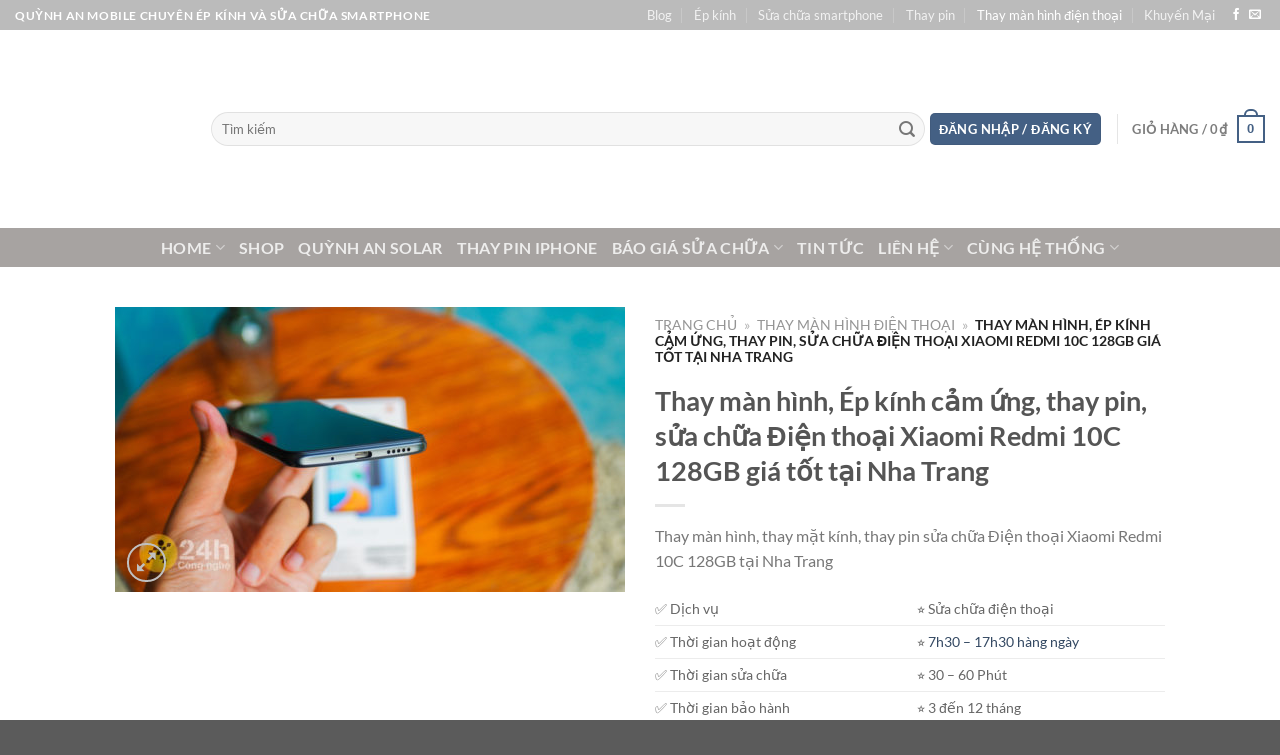

--- FILE ---
content_type: text/html; charset=UTF-8
request_url: https://www.quynhanmobile.com/thay-man-hinh-ep-kinh-cam-ung-thay-pin-sua-chua-dien-thoai-xiaomi-redmi-10c-128gb-gia-tot-tai-nha-trang/
body_size: 59559
content:

<!DOCTYPE html><html lang="vi" prefix="og: https://ogp.me/ns#" class="loading-site no-js"><head><script data-no-optimize="1" type="4bd8e12517533f7b96657a1a-text/javascript">var litespeed_docref=sessionStorage.getItem("litespeed_docref");litespeed_docref&&(Object.defineProperty(document,"referrer",{get:function(){return litespeed_docref}}),sessionStorage.removeItem("litespeed_docref"));</script> <meta charset="UTF-8" /><link rel="profile" href="https://gmpg.org/xfn/11" /><link rel="pingback" href="https://www.quynhanmobile.com/xmlrpc.php" /> <script data-cfasync="false" data-no-defer="1" data-no-minify="1" data-no-optimize="1">var ewww_webp_supported=!1;function check_webp_feature(A,e){var w;e=void 0!==e?e:function(){},ewww_webp_supported?e(ewww_webp_supported):((w=new Image).onload=function(){ewww_webp_supported=0<w.width&&0<w.height,e&&e(ewww_webp_supported)},w.onerror=function(){e&&e(!1)},w.src="data:image/webp;base64,"+{alpha:"UklGRkoAAABXRUJQVlA4WAoAAAAQAAAAAAAAAAAAQUxQSAwAAAARBxAR/Q9ERP8DAABWUDggGAAAABQBAJ0BKgEAAQAAAP4AAA3AAP7mtQAAAA=="}[A])}check_webp_feature("alpha");</script><script data-cfasync="false" data-no-defer="1" data-no-minify="1" data-no-optimize="1">var Arrive=function(c,w){"use strict";if(c.MutationObserver&&"undefined"!=typeof HTMLElement){var r,a=0,u=(r=HTMLElement.prototype.matches||HTMLElement.prototype.webkitMatchesSelector||HTMLElement.prototype.mozMatchesSelector||HTMLElement.prototype.msMatchesSelector,{matchesSelector:function(e,t){return e instanceof HTMLElement&&r.call(e,t)},addMethod:function(e,t,r){var a=e[t];e[t]=function(){return r.length==arguments.length?r.apply(this,arguments):"function"==typeof a?a.apply(this,arguments):void 0}},callCallbacks:function(e,t){t&&t.options.onceOnly&&1==t.firedElems.length&&(e=[e[0]]);for(var r,a=0;r=e[a];a++)r&&r.callback&&r.callback.call(r.elem,r.elem);t&&t.options.onceOnly&&1==t.firedElems.length&&t.me.unbindEventWithSelectorAndCallback.call(t.target,t.selector,t.callback)},checkChildNodesRecursively:function(e,t,r,a){for(var i,n=0;i=e[n];n++)r(i,t,a)&&a.push({callback:t.callback,elem:i}),0<i.childNodes.length&&u.checkChildNodesRecursively(i.childNodes,t,r,a)},mergeArrays:function(e,t){var r,a={};for(r in e)e.hasOwnProperty(r)&&(a[r]=e[r]);for(r in t)t.hasOwnProperty(r)&&(a[r]=t[r]);return a},toElementsArray:function(e){return e=void 0!==e&&("number"!=typeof e.length||e===c)?[e]:e}}),e=(l.prototype.addEvent=function(e,t,r,a){a={target:e,selector:t,options:r,callback:a,firedElems:[]};return this._beforeAdding&&this._beforeAdding(a),this._eventsBucket.push(a),a},l.prototype.removeEvent=function(e){for(var t,r=this._eventsBucket.length-1;t=this._eventsBucket[r];r--)e(t)&&(this._beforeRemoving&&this._beforeRemoving(t),(t=this._eventsBucket.splice(r,1))&&t.length&&(t[0].callback=null))},l.prototype.beforeAdding=function(e){this._beforeAdding=e},l.prototype.beforeRemoving=function(e){this._beforeRemoving=e},l),t=function(i,n){var o=new e,l=this,s={fireOnAttributesModification:!1};return o.beforeAdding(function(t){var e=t.target;e!==c.document&&e!==c||(e=document.getElementsByTagName("html")[0]);var r=new MutationObserver(function(e){n.call(this,e,t)}),a=i(t.options);r.observe(e,a),t.observer=r,t.me=l}),o.beforeRemoving(function(e){e.observer.disconnect()}),this.bindEvent=function(e,t,r){t=u.mergeArrays(s,t);for(var a=u.toElementsArray(this),i=0;i<a.length;i++)o.addEvent(a[i],e,t,r)},this.unbindEvent=function(){var r=u.toElementsArray(this);o.removeEvent(function(e){for(var t=0;t<r.length;t++)if(this===w||e.target===r[t])return!0;return!1})},this.unbindEventWithSelectorOrCallback=function(r){var a=u.toElementsArray(this),i=r,e="function"==typeof r?function(e){for(var t=0;t<a.length;t++)if((this===w||e.target===a[t])&&e.callback===i)return!0;return!1}:function(e){for(var t=0;t<a.length;t++)if((this===w||e.target===a[t])&&e.selector===r)return!0;return!1};o.removeEvent(e)},this.unbindEventWithSelectorAndCallback=function(r,a){var i=u.toElementsArray(this);o.removeEvent(function(e){for(var t=0;t<i.length;t++)if((this===w||e.target===i[t])&&e.selector===r&&e.callback===a)return!0;return!1})},this},i=new function(){var s={fireOnAttributesModification:!1,onceOnly:!1,existing:!1};function n(e,t,r){return!(!u.matchesSelector(e,t.selector)||(e._id===w&&(e._id=a++),-1!=t.firedElems.indexOf(e._id)))&&(t.firedElems.push(e._id),!0)}var c=(i=new t(function(e){var t={attributes:!1,childList:!0,subtree:!0};return e.fireOnAttributesModification&&(t.attributes=!0),t},function(e,i){e.forEach(function(e){var t=e.addedNodes,r=e.target,a=[];null!==t&&0<t.length?u.checkChildNodesRecursively(t,i,n,a):"attributes"===e.type&&n(r,i)&&a.push({callback:i.callback,elem:r}),u.callCallbacks(a,i)})})).bindEvent;return i.bindEvent=function(e,t,r){t=void 0===r?(r=t,s):u.mergeArrays(s,t);var a=u.toElementsArray(this);if(t.existing){for(var i=[],n=0;n<a.length;n++)for(var o=a[n].querySelectorAll(e),l=0;l<o.length;l++)i.push({callback:r,elem:o[l]});if(t.onceOnly&&i.length)return r.call(i[0].elem,i[0].elem);setTimeout(u.callCallbacks,1,i)}c.call(this,e,t,r)},i},o=new function(){var a={};function i(e,t){return u.matchesSelector(e,t.selector)}var n=(o=new t(function(){return{childList:!0,subtree:!0}},function(e,r){e.forEach(function(e){var t=e.removedNodes,e=[];null!==t&&0<t.length&&u.checkChildNodesRecursively(t,r,i,e),u.callCallbacks(e,r)})})).bindEvent;return o.bindEvent=function(e,t,r){t=void 0===r?(r=t,a):u.mergeArrays(a,t),n.call(this,e,t,r)},o};d(HTMLElement.prototype),d(NodeList.prototype),d(HTMLCollection.prototype),d(HTMLDocument.prototype),d(Window.prototype);var n={};return s(i,n,"unbindAllArrive"),s(o,n,"unbindAllLeave"),n}function l(){this._eventsBucket=[],this._beforeAdding=null,this._beforeRemoving=null}function s(e,t,r){u.addMethod(t,r,e.unbindEvent),u.addMethod(t,r,e.unbindEventWithSelectorOrCallback),u.addMethod(t,r,e.unbindEventWithSelectorAndCallback)}function d(e){e.arrive=i.bindEvent,s(i,e,"unbindArrive"),e.leave=o.bindEvent,s(o,e,"unbindLeave")}}(window,void 0),ewww_webp_supported=!1;function check_webp_feature(e,t){var r;ewww_webp_supported?t(ewww_webp_supported):((r=new Image).onload=function(){ewww_webp_supported=0<r.width&&0<r.height,t(ewww_webp_supported)},r.onerror=function(){t(!1)},r.src="data:image/webp;base64,"+{alpha:"UklGRkoAAABXRUJQVlA4WAoAAAAQAAAAAAAAAAAAQUxQSAwAAAARBxAR/Q9ERP8DAABWUDggGAAAABQBAJ0BKgEAAQAAAP4AAA3AAP7mtQAAAA==",animation:"UklGRlIAAABXRUJQVlA4WAoAAAASAAAAAAAAAAAAQU5JTQYAAAD/////AABBTk1GJgAAAAAAAAAAAAAAAAAAAGQAAABWUDhMDQAAAC8AAAAQBxAREYiI/gcA"}[e])}function ewwwLoadImages(e){if(e){for(var t=document.querySelectorAll(".batch-image img, .image-wrapper a, .ngg-pro-masonry-item a, .ngg-galleria-offscreen-seo-wrapper a"),r=0,a=t.length;r<a;r++)ewwwAttr(t[r],"data-src",t[r].getAttribute("data-webp")),ewwwAttr(t[r],"data-thumbnail",t[r].getAttribute("data-webp-thumbnail"));for(var i=document.querySelectorAll("div.woocommerce-product-gallery__image"),r=0,a=i.length;r<a;r++)ewwwAttr(i[r],"data-thumb",i[r].getAttribute("data-webp-thumb"))}for(var n=document.querySelectorAll("video"),r=0,a=n.length;r<a;r++)ewwwAttr(n[r],"poster",e?n[r].getAttribute("data-poster-webp"):n[r].getAttribute("data-poster-image"));for(var o,l=document.querySelectorAll("img.ewww_webp_lazy_load"),r=0,a=l.length;r<a;r++)e&&(ewwwAttr(l[r],"data-lazy-srcset",l[r].getAttribute("data-lazy-srcset-webp")),ewwwAttr(l[r],"data-srcset",l[r].getAttribute("data-srcset-webp")),ewwwAttr(l[r],"data-lazy-src",l[r].getAttribute("data-lazy-src-webp")),ewwwAttr(l[r],"data-src",l[r].getAttribute("data-src-webp")),ewwwAttr(l[r],"data-orig-file",l[r].getAttribute("data-webp-orig-file")),ewwwAttr(l[r],"data-medium-file",l[r].getAttribute("data-webp-medium-file")),ewwwAttr(l[r],"data-large-file",l[r].getAttribute("data-webp-large-file")),null!=(o=l[r].getAttribute("srcset"))&&!1!==o&&o.includes("R0lGOD")&&ewwwAttr(l[r],"src",l[r].getAttribute("data-lazy-src-webp"))),l[r].className=l[r].className.replace(/\bewww_webp_lazy_load\b/,"");for(var s=document.querySelectorAll(".ewww_webp"),r=0,a=s.length;r<a;r++)e?(ewwwAttr(s[r],"srcset",s[r].getAttribute("data-srcset-webp")),ewwwAttr(s[r],"src",s[r].getAttribute("data-src-webp")),ewwwAttr(s[r],"data-orig-file",s[r].getAttribute("data-webp-orig-file")),ewwwAttr(s[r],"data-medium-file",s[r].getAttribute("data-webp-medium-file")),ewwwAttr(s[r],"data-large-file",s[r].getAttribute("data-webp-large-file")),ewwwAttr(s[r],"data-large_image",s[r].getAttribute("data-webp-large_image")),ewwwAttr(s[r],"data-src",s[r].getAttribute("data-webp-src"))):(ewwwAttr(s[r],"srcset",s[r].getAttribute("data-srcset-img")),ewwwAttr(s[r],"src",s[r].getAttribute("data-src-img"))),s[r].className=s[r].className.replace(/\bewww_webp\b/,"ewww_webp_loaded");window.jQuery&&jQuery.fn.isotope&&jQuery.fn.imagesLoaded&&(jQuery(".fusion-posts-container-infinite").imagesLoaded(function(){jQuery(".fusion-posts-container-infinite").hasClass("isotope")&&jQuery(".fusion-posts-container-infinite").isotope()}),jQuery(".fusion-portfolio:not(.fusion-recent-works) .fusion-portfolio-wrapper").imagesLoaded(function(){jQuery(".fusion-portfolio:not(.fusion-recent-works) .fusion-portfolio-wrapper").isotope()}))}function ewwwWebPInit(e){ewwwLoadImages(e),ewwwNggLoadGalleries(e),document.arrive(".ewww_webp",function(){ewwwLoadImages(e)}),document.arrive(".ewww_webp_lazy_load",function(){ewwwLoadImages(e)}),document.arrive("videos",function(){ewwwLoadImages(e)}),"loading"==document.readyState?document.addEventListener("DOMContentLoaded",ewwwJSONParserInit):("undefined"!=typeof galleries&&ewwwNggParseGalleries(e),ewwwWooParseVariations(e))}function ewwwAttr(e,t,r){null!=r&&!1!==r&&e.setAttribute(t,r)}function ewwwJSONParserInit(){"undefined"!=typeof galleries&&check_webp_feature("alpha",ewwwNggParseGalleries),check_webp_feature("alpha",ewwwWooParseVariations)}function ewwwWooParseVariations(e){if(e)for(var t=document.querySelectorAll("form.variations_form"),r=0,a=t.length;r<a;r++){var i=t[r].getAttribute("data-product_variations"),n=!1;try{for(var o in i=JSON.parse(i))void 0!==i[o]&&void 0!==i[o].image&&(void 0!==i[o].image.src_webp&&(i[o].image.src=i[o].image.src_webp,n=!0),void 0!==i[o].image.srcset_webp&&(i[o].image.srcset=i[o].image.srcset_webp,n=!0),void 0!==i[o].image.full_src_webp&&(i[o].image.full_src=i[o].image.full_src_webp,n=!0),void 0!==i[o].image.gallery_thumbnail_src_webp&&(i[o].image.gallery_thumbnail_src=i[o].image.gallery_thumbnail_src_webp,n=!0),void 0!==i[o].image.thumb_src_webp&&(i[o].image.thumb_src=i[o].image.thumb_src_webp,n=!0));n&&ewwwAttr(t[r],"data-product_variations",JSON.stringify(i))}catch(e){}}}function ewwwNggParseGalleries(e){if(e)for(var t in galleries){var r=galleries[t];galleries[t].images_list=ewwwNggParseImageList(r.images_list)}}function ewwwNggLoadGalleries(e){e&&document.addEventListener("ngg.galleria.themeadded",function(e,t){window.ngg_galleria._create_backup=window.ngg_galleria.create,window.ngg_galleria.create=function(e,t){var r=$(e).data("id");return galleries["gallery_"+r].images_list=ewwwNggParseImageList(galleries["gallery_"+r].images_list),window.ngg_galleria._create_backup(e,t)}})}function ewwwNggParseImageList(e){for(var t in e){var r=e[t];if(void 0!==r["image-webp"]&&(e[t].image=r["image-webp"],delete e[t]["image-webp"]),void 0!==r["thumb-webp"]&&(e[t].thumb=r["thumb-webp"],delete e[t]["thumb-webp"]),void 0!==r.full_image_webp&&(e[t].full_image=r.full_image_webp,delete e[t].full_image_webp),void 0!==r.srcsets)for(var a in r.srcsets)nggSrcset=r.srcsets[a],void 0!==r.srcsets[a+"-webp"]&&(e[t].srcsets[a]=r.srcsets[a+"-webp"],delete e[t].srcsets[a+"-webp"]);if(void 0!==r.full_srcsets)for(var i in r.full_srcsets)nggFSrcset=r.full_srcsets[i],void 0!==r.full_srcsets[i+"-webp"]&&(e[t].full_srcsets[i]=r.full_srcsets[i+"-webp"],delete e[t].full_srcsets[i+"-webp"])}return e}check_webp_feature("alpha",ewwwWebPInit);</script><script type="litespeed/javascript">(function(html){html.className=html.className.replace(/\bno-js\b/,'js')})(document.documentElement)</script> <link rel="preload" href="https://www.quynhanmobile.com/wp-content/plugins/rate-my-post/public/css/fonts/ratemypost.ttf" type="font/ttf" as="font" crossorigin="anonymous"><meta name="viewport" content="width=device-width, initial-scale=1" /><script type="litespeed/javascript">window._wca=window._wca||[]</script> <title>Thay Màn Hình, Ép Kính Cảm ứng, Thay Pin, Sửa Chữa Điện Thoại Xiaomi Redmi 10C 128GB Giá Tốt Tại Nha Trang &raquo; 2026 &raquo; Quỳnh An Mobile | Ép Kính điện Thoại ở Nha Trang</title><meta name="description" content="Thay màn hình, thay mặt kính, thay pin sửa chữa Điện thoại Xiaomi Redmi 10C 128GB tại Nha Trang"/><meta name="robots" content="follow, index, max-snippet:-1, max-video-preview:-1, max-image-preview:large"/><link rel="canonical" href="https://www.quynhanmobile.com/thay-man-hinh-ep-kinh-cam-ung-thay-pin-sua-chua-dien-thoai-xiaomi-redmi-10c-128gb-gia-tot-tai-nha-trang/" /><meta property="og:locale" content="vi_VN" /><meta property="og:type" content="product" /><meta property="og:title" content="Thay Màn Hình, Ép Kính Cảm ứng, Thay Pin, Sửa Chữa Điện Thoại Xiaomi Redmi 10C 128GB Giá Tốt Tại Nha Trang &raquo; 2026 &raquo; Quỳnh An Mobile | Ép Kính điện Thoại ở Nha Trang" /><meta property="og:description" content="Thay màn hình, thay mặt kính, thay pin sửa chữa Điện thoại Xiaomi Redmi 10C 128GB tại Nha Trang" /><meta property="og:url" content="https://www.quynhanmobile.com/thay-man-hinh-ep-kinh-cam-ung-thay-pin-sua-chua-dien-thoai-xiaomi-redmi-10c-128gb-gia-tot-tai-nha-trang/" /><meta property="og:site_name" content="Quỳnh An Mobile | Ép kính điện thoại ở Nha Trang" /><meta property="og:updated_time" content="2023-11-23T13:33:19+07:00" /><meta property="fb:app_id" content="159474097899131" /><meta property="og:image" content="https://www.quynhanmobile.com/wp-content/uploads/2022/09/xiaomi-redmi-10c-128gb-130422-060741.jpg" /><meta property="og:image:secure_url" content="https://www.quynhanmobile.com/wp-content/uploads/2022/09/xiaomi-redmi-10c-128gb-130422-060741.jpg" /><meta property="og:image:width" content="1020" /><meta property="og:image:height" content="570" /><meta property="og:image:alt" content="Thay màn hình, Ép kính cảm ứng, thay pin, sửa chữa  Điện thoại Xiaomi Redmi 10C 128GB giá tốt tại Nha Trang" /><meta property="og:image:type" content="image/jpeg" /><meta property="product:price:currency" content="VND" /><meta property="product:availability" content="instock" /><meta name="twitter:card" content="summary_large_image" /><meta name="twitter:title" content="Thay Màn Hình, Ép Kính Cảm ứng, Thay Pin, Sửa Chữa Điện Thoại Xiaomi Redmi 10C 128GB Giá Tốt Tại Nha Trang &raquo; 2026 &raquo; Quỳnh An Mobile | Ép Kính điện Thoại ở Nha Trang" /><meta name="twitter:description" content="Thay màn hình, thay mặt kính, thay pin sửa chữa Điện thoại Xiaomi Redmi 10C 128GB tại Nha Trang" /><meta name="twitter:site" content="@cavang125" /><meta name="twitter:creator" content="@cavang125" /><meta name="twitter:image" content="https://www.quynhanmobile.com/wp-content/uploads/2022/09/xiaomi-redmi-10c-128gb-130422-060741.jpg" /><meta name="twitter:label1" content="Giá" /><meta name="twitter:data1" content="0&#8363;" /><meta name="twitter:label2" content="Tình trạng sẵn có" /><meta name="twitter:data2" content="Còn 1 trong kho" /> <script type="application/ld+json" class="rank-math-schema">{"@context":"https://schema.org","@graph":[{"@type":"Place","@id":"https://www.quynhanmobile.com/#place","geo":{"@type":"GeoCoordinates","latitude":"12.227603","longitude":"109.182972"},"hasMap":"https://www.google.com/maps/search/?api=1&amp;query=12.227603,109.182972","address":{"@type":"PostalAddress","streetAddress":"592 L\u00ea H\u1ed3ng Phong, Ph\u01b0\u1edbc H\u1ea3i, Nha Trang","addressLocality":"Nha Trang","addressRegion":"Kh\u00e1nh Ho\u00e0","postalCode":"65000","addressCountry":"Vietnam"}},{"@type":["MobilePhoneStore","Organization"],"@id":"https://www.quynhanmobile.com/#organization","name":"Qu\u1ef3nh An Mobile Nha Trang","url":"http://www.quynhanmobile.com","sameAs":["https://www.facebook.com/quynhanmobile.nhatrang","https://twitter.com/cavang125"],"email":"duyhau1610@gmail.com","address":{"@type":"PostalAddress","streetAddress":"592 L\u00ea H\u1ed3ng Phong, Ph\u01b0\u1edbc H\u1ea3i, Nha Trang","addressLocality":"Nha Trang","addressRegion":"Kh\u00e1nh Ho\u00e0","postalCode":"65000","addressCountry":"Vietnam"},"logo":{"@type":"ImageObject","@id":"https://www.quynhanmobile.com/#logo","url":"http://www.quynhanmobile.com/wp-content/uploads/2019/01/cropped-banner-wp-quynhanmobile-dot-com.jpg","contentUrl":"http://www.quynhanmobile.com/wp-content/uploads/2019/01/cropped-banner-wp-quynhanmobile-dot-com.jpg","caption":"Qu\u1ef3nh An Mobile | \u00c9p k\u00ednh \u0111i\u1ec7n tho\u1ea1i \u1edf Nha Trang","inLanguage":"vi","width":"800","height":"267"},"priceRange":"$$","openingHours":["Monday,Tuesday,Wednesday,Thursday,Friday,Saturday 07:30-20:00","Sunday 09:00-14:00"],"location":{"@id":"https://www.quynhanmobile.com/#place"},"image":{"@id":"https://www.quynhanmobile.com/#logo"},"telephone":"+84907623999"},{"@type":"WebSite","@id":"https://www.quynhanmobile.com/#website","url":"https://www.quynhanmobile.com","name":"Qu\u1ef3nh An Mobile | \u00c9p k\u00ednh \u0111i\u1ec7n tho\u1ea1i \u1edf Nha Trang","alternateName":"C\u1eeda h\u00e0ng s\u1eeda ch\u1eefa \u0111i\u1ec7n tho\u1ea1i di \u0111\u1ed9ng Qu\u1ef3nh An Mobile","publisher":{"@id":"https://www.quynhanmobile.com/#organization"},"inLanguage":"vi"},{"@type":"ImageObject","@id":"https://www.quynhanmobile.com/wp-content/uploads/2022/09/xiaomi-redmi-10c-128gb-130422-060741.jpg","url":"https://www.quynhanmobile.com/wp-content/uploads/2022/09/xiaomi-redmi-10c-128gb-130422-060741.jpg","width":"1020","height":"570","inLanguage":"vi"},{"@type":"BreadcrumbList","@id":"https://www.quynhanmobile.com/thay-man-hinh-ep-kinh-cam-ung-thay-pin-sua-chua-dien-thoai-xiaomi-redmi-10c-128gb-gia-tot-tai-nha-trang/#breadcrumb","itemListElement":[{"@type":"ListItem","position":"1","item":{"@id":"https://www.quynhanmobile.com","name":"Trang ch\u1ee7"}},{"@type":"ListItem","position":"2","item":{"@id":"https://www.quynhanmobile.com/thay-man-hinh-dien-thoai/","name":"Thay m\u00e0n h\u00ecnh \u0111i\u1ec7n tho\u1ea1i"}},{"@type":"ListItem","position":"3","item":{"@id":"https://www.quynhanmobile.com/thay-man-hinh-ep-kinh-cam-ung-thay-pin-sua-chua-dien-thoai-xiaomi-redmi-10c-128gb-gia-tot-tai-nha-trang/","name":"Thay m\u00e0n h\u00ecnh, \u00c9p k\u00ednh c\u1ea3m \u1ee9ng, thay pin, s\u1eeda ch\u1eefa  \u0110i\u1ec7n tho\u1ea1i Xiaomi Redmi 10C 128GB gi\u00e1 t\u1ed1t t\u1ea1i Nha Trang"}}]},{"@type":"ItemPage","@id":"https://www.quynhanmobile.com/thay-man-hinh-ep-kinh-cam-ung-thay-pin-sua-chua-dien-thoai-xiaomi-redmi-10c-128gb-gia-tot-tai-nha-trang/#webpage","url":"https://www.quynhanmobile.com/thay-man-hinh-ep-kinh-cam-ung-thay-pin-sua-chua-dien-thoai-xiaomi-redmi-10c-128gb-gia-tot-tai-nha-trang/","name":"Thay M\u00e0n H\u00ecnh, \u00c9p K\u00ednh C\u1ea3m \u1ee9ng, Thay Pin, S\u1eeda Ch\u1eefa \u0110i\u1ec7n Tho\u1ea1i Xiaomi Redmi 10C 128GB Gi\u00e1 T\u1ed1t T\u1ea1i Nha Trang &raquo; 2026 &raquo; Qu\u1ef3nh An Mobile | \u00c9p K\u00ednh \u0111i\u1ec7n Tho\u1ea1i \u1edf Nha Trang","datePublished":"2022-09-06T16:06:16+07:00","dateModified":"2023-11-23T13:33:19+07:00","isPartOf":{"@id":"https://www.quynhanmobile.com/#website"},"primaryImageOfPage":{"@id":"https://www.quynhanmobile.com/wp-content/uploads/2022/09/xiaomi-redmi-10c-128gb-130422-060741.jpg"},"inLanguage":"vi","breadcrumb":{"@id":"https://www.quynhanmobile.com/thay-man-hinh-ep-kinh-cam-ung-thay-pin-sua-chua-dien-thoai-xiaomi-redmi-10c-128gb-gia-tot-tai-nha-trang/#breadcrumb"}},{"@type":"Product","name":"Thay m\u00e0n h\u00ecnh, \u00c9p k\u00ednh c\u1ea3m \u1ee9ng, thay pin, s\u1eeda ch\u1eefa \u0110i\u1ec7n tho\u1ea1i Xiaomi Redmi 10C 128GB gi\u00e1 t\u1ed1t t\u1ea1i Nha Trang &raquo; 2026 &raquo; Qu\u1ef3nh An Mobile | \u00c9p k\u00ednh \u0111i\u1ec7n tho\u1ea1i \u1edf Nha Trang","description":"Thay m\u00e0n h\u00ecnh, thay m\u1eb7t k\u00ednh, thay pin s\u1eeda ch\u1eefa \u0110i\u1ec7n tho\u1ea1i Xiaomi Redmi 10C 128GB t\u1ea1i Nha Trang &raquo; 2026","category":"Thay m\u00e0n h\u00ecnh \u0111i\u1ec7n tho\u1ea1i","mainEntityOfPage":{"@id":"https://www.quynhanmobile.com/thay-man-hinh-ep-kinh-cam-ung-thay-pin-sua-chua-dien-thoai-xiaomi-redmi-10c-128gb-gia-tot-tai-nha-trang/#webpage"},"image":[{"@type":"ImageObject","url":"https://www.quynhanmobile.com/wp-content/uploads/2022/09/xiaomi-redmi-10c-128gb-130422-060741.jpg","height":"570","width":"1020"}],"@id":"https://www.quynhanmobile.com/thay-man-hinh-ep-kinh-cam-ung-thay-pin-sua-chua-dien-thoai-xiaomi-redmi-10c-128gb-gia-tot-tai-nha-trang/#richSnippet"}]}</script> <link rel='dns-prefetch' href='//stats.wp.com' /><link rel='dns-prefetch' href='//capi-automation.s3.us-east-2.amazonaws.com' /><link rel='dns-prefetch' href='//www.googletagmanager.com' /><link rel='dns-prefetch' href='//pagead2.googlesyndication.com' /><link rel='prefetch' href='https://www.quynhanmobile.com/wp-content/themes/flatsome/assets/js/flatsome.js?ver=8e60d746741250b4dd4e' /><link rel='prefetch' href='https://www.quynhanmobile.com/wp-content/themes/flatsome/assets/js/chunk.slider.js?ver=3.19.7' /><link rel='prefetch' href='https://www.quynhanmobile.com/wp-content/themes/flatsome/assets/js/chunk.popups.js?ver=3.19.7' /><link rel='prefetch' href='https://www.quynhanmobile.com/wp-content/themes/flatsome/assets/js/chunk.tooltips.js?ver=3.19.7' /><link rel='prefetch' href='https://www.quynhanmobile.com/wp-content/themes/flatsome/assets/js/woocommerce.js?ver=dd6035ce106022a74757' /><link rel="alternate" type="application/rss+xml" title="Dòng thông tin Quỳnh An Mobile | Ép kính điện thoại ở Nha Trang &raquo;" href="https://www.quynhanmobile.com/feed/" /><link rel="alternate" type="application/rss+xml" title="Quỳnh An Mobile | Ép kính điện thoại ở Nha Trang &raquo; Dòng bình luận" href="https://www.quynhanmobile.com/comments/feed/" /><link rel="alternate" type="application/rss+xml" title="Quỳnh An Mobile | Ép kính điện thoại ở Nha Trang &raquo; Thay màn hình, Ép kính cảm ứng, thay pin, sửa chữa  Điện thoại Xiaomi Redmi 10C 128GB giá tốt tại Nha Trang Dòng bình luận" href="https://www.quynhanmobile.com/thay-man-hinh-ep-kinh-cam-ung-thay-pin-sua-chua-dien-thoai-xiaomi-redmi-10c-128gb-gia-tot-tai-nha-trang/feed/" /><link rel="alternate" title="oNhúng (JSON)" type="application/json+oembed" href="https://www.quynhanmobile.com/wp-json/oembed/1.0/embed?url=https%3A%2F%2Fwww.quynhanmobile.com%2Fthay-man-hinh-ep-kinh-cam-ung-thay-pin-sua-chua-dien-thoai-xiaomi-redmi-10c-128gb-gia-tot-tai-nha-trang%2F" /><link rel="alternate" title="oNhúng (XML)" type="text/xml+oembed" href="https://www.quynhanmobile.com/wp-json/oembed/1.0/embed?url=https%3A%2F%2Fwww.quynhanmobile.com%2Fthay-man-hinh-ep-kinh-cam-ung-thay-pin-sua-chua-dien-thoai-xiaomi-redmi-10c-128gb-gia-tot-tai-nha-trang%2F&#038;format=xml" /><style id='wp-img-auto-sizes-contain-inline-css' type='text/css'>img:is([sizes=auto i],[sizes^="auto," i]){contain-intrinsic-size:3000px 1500px}
/*# sourceURL=wp-img-auto-sizes-contain-inline-css */</style><style id="litespeed-ccss">#jp-relatedposts{display:none;padding-top:1em;margin:1em 0;position:relative;clear:both}.jp-relatedposts:after{content:'';display:block;clear:both}#jp-relatedposts h3.jp-relatedposts-headline{margin:0 0 1em;display:inline-block;float:left;font-size:9pt;font-weight:700;font-family:inherit}#jp-relatedposts h3.jp-relatedposts-headline em:before{content:"";display:block;width:100%;min-width:30px;border-top:1px solid #dcdcde;border-top:1px solid rgba(0,0,0,.2);margin-bottom:1em}#jp-relatedposts h3.jp-relatedposts-headline em{font-style:normal;font-weight:700}.woocommerce form .form-row .required{visibility:visible}html{-ms-text-size-adjust:100%;-webkit-text-size-adjust:100%;font-family:sans-serif}body{margin:0}aside,header,main,nav{display:block}a{background-color:transparent}strong{font-weight:inherit;font-weight:bolder}img{border-style:none}svg:not(:root){overflow:hidden}button,input{font:inherit}button,input{overflow:visible}button{text-transform:none}[type=submit],button,html [type=button]{-webkit-appearance:button}button::-moz-focus-inner,input::-moz-focus-inner{border:0;padding:0}button:-moz-focusring,input:-moz-focusring{outline:1px dotted ButtonText}[type=checkbox]{box-sizing:border-box;padding:0}[type=number]::-webkit-inner-spin-button,[type=number]::-webkit-outer-spin-button{height:auto}[type=search]{-webkit-appearance:textfield}[type=search]::-webkit-search-cancel-button,[type=search]::-webkit-search-decoration{-webkit-appearance:none}*,:after,:before,html{box-sizing:border-box}html{background-attachment:fixed}body{-webkit-font-smoothing:antialiased;-moz-osx-font-smoothing:grayscale;color:#777}img{display:inline-block;height:auto;max-width:100%;vertical-align:middle}p:empty{display:none}a,button,input{touch-action:manipulation}.col{margin:0;padding:0 15px 30px;position:relative;width:100%}.col-fit{flex:1}.col-inner{background-position:50% 50%;background-repeat:no-repeat;background-size:cover;flex:1 0 auto;margin-left:auto;margin-right:auto;position:relative;width:100%}@media screen and (min-width:850px){.col:first-child .col-inner{margin-left:auto;margin-right:0}}@media screen and (max-width:849px){.col{padding-bottom:30px}}@media screen and (min-width:850px){.row-divided>.col+.col:not(.large-12){border-left:1px solid #ececec}}.small-12{flex-basis:100%;max-width:100%}@media screen and (min-width:850px){.large-6{flex-basis:50%;max-width:50%}.large-12{flex-basis:100%;max-width:100%}}.container,.row{margin-left:auto;margin-right:auto;width:100%}.container{padding-left:15px;padding-right:15px}.container,.row{max-width:1080px}.row.row-large{max-width:1110px}.flex-row{align-items:center;display:flex;flex-flow:row nowrap;justify-content:space-between;width:100%}.flex-row-col{display:flex;flex-direction:column;justify-content:flex-start}.header .flex-row{height:100%}.flex-col{max-height:100%}.flex-grow{-ms-flex-negative:1;-ms-flex-preferred-size:auto!important;flex:1}.flex-center{margin:0 auto}.flex-left{margin-right:auto}.flex-right{margin-left:auto}.flex-has-center>.flex-row>.flex-col:not(.flex-center){flex:1}@media (min-width:850px){.col2-set{display:flex}.col2-set>div+div{padding-left:30px}}@media (-ms-high-contrast:none){.payment-icon svg{max-width:50px}.nav>li>a>i{top:-1px}}.row{display:flex;flex-flow:row wrap;width:100%}.row>div:not(.col):not([class^=col-]):not([class*=" col-"]){width:100%!important}.lightbox-content .row:not(.row-collapse){margin-left:-15px;margin-right:-15px;padding-left:0;padding-right:0;width:auto}@media screen and (min-width:850px){.row-large{padding-left:0;padding-right:0}.row-large>.col{margin-bottom:0;padding:0 30px 30px}}.nav-dropdown{background-color:#fff;color:#777;display:table;left:-99999px;margin:0;max-height:0;min-width:260px;opacity:0;padding:20px 0;position:absolute;text-align:left;visibility:hidden;z-index:9}.nav-dropdown:after{clear:both;content:"";display:block;height:0;visibility:hidden}.nav-dropdown li{display:block;margin:0;vertical-align:top}.nav-dropdown>li.html{min-width:260px}.nav-dropdown>li>a{display:block;line-height:1.3;padding:10px 20px;width:auto}.nav-dropdown>li:last-child:not(.nav-dropdown-col)>a{border-bottom:0!important}.nav-dropdown.nav-dropdown-default>li>a{border-bottom:1px solid #ececec;margin:0 10px;padding-left:0;padding-right:0}.nav-dropdown-default{padding:20px}.nav-dropdown-has-arrow li.has-dropdown:after,.nav-dropdown-has-arrow li.has-dropdown:before{border:solid transparent;bottom:-2px;content:"";height:0;left:50%;opacity:0;position:absolute;width:0;z-index:10}.nav-dropdown-has-arrow li.has-dropdown:after{border-color:hsla(0,0%,87%,0) hsla(0,0%,87%,0) #fff;border-width:8px;margin-left:-8px}.nav-dropdown-has-arrow li.has-dropdown:before{border-width:11px;margin-left:-11px;z-index:-999}.nav-dropdown-has-shadow .nav-dropdown{box-shadow:1px 1px 15px rgba(0,0,0,.15)}.nav-dropdown-has-arrow.nav-dropdown-has-border li.has-dropdown:before{border-bottom-color:#ddd}.nav-dropdown-has-border .nav-dropdown{border:2px solid #ddd}.nav p{margin:0;padding-bottom:0}.nav,.nav ul:not(.nav-dropdown){margin:0;padding:0}.nav{align-items:center;display:flex;flex-flow:row wrap;width:100%}.nav,.nav>li{position:relative}.nav>li{display:inline-block;list-style:none;margin:0 7px;padding:0}.nav>li>a{align-items:center;display:inline-flex;flex-wrap:wrap;padding:10px 0}.nav.nav-small>li>a{font-weight:400;padding-bottom:5px;padding-top:5px;vertical-align:top}.nav-small.nav>li.html{font-size:.75em}.nav-center{justify-content:center}.nav-left{justify-content:flex-start}.nav-right{justify-content:flex-end}@media (max-width:849px){.medium-nav-center{justify-content:center}}.nav-dropdown>li>a,.nav>li>a{color:hsla(0,0%,40%,.85)}.nav-dropdown>li>a{display:block}.nav>li.active>a{color:hsla(0,0%,7%,.85)}.nav li:first-child{margin-left:0!important}.nav li:last-child{margin-right:0!important}.nav-uppercase>li>a{font-weight:bolder;letter-spacing:.02em;text-transform:uppercase}@media (min-width:850px){.nav-divided>li{margin:0 .7em}.nav-divided>li+li>a:after{border-left:1px solid rgba(0,0,0,.1);content:"";height:15px;left:-1em;margin-top:-7px;position:absolute;top:50%;width:1px}}li.html form,li.html input{margin:0}.nav.nav-vertical{flex-flow:column}.nav.nav-vertical li{list-style:none;margin:0;width:100%}.nav-vertical li li{font-size:1em;padding-left:.5em}.nav-vertical>li{align-items:center;display:flex;flex-flow:row wrap}.nav-vertical>li ul{width:100%}.nav-vertical>li>a,.nav-vertical>li>ul>li a{align-items:center;display:flex;flex-grow:1;width:auto}.nav-vertical>li>ul li a{color:#666}.nav-vertical>li>ul{margin:0 0 2em;padding-left:1em}.nav .children{left:-99999px;opacity:0;position:fixed;transform:translateX(-10px)}@media (prefers-reduced-motion){.nav .children{opacity:1;transform:none}}.nav-sidebar.nav-vertical>li+li{border-top:1px solid #ececec}.nav-vertical>li+li{border-top:1px solid #ececec}.badge-container{margin:30px 0 0}.button,button,input[type=button]{background-color:transparent;border:1px solid transparent;border-radius:0;box-sizing:border-box;color:currentColor;display:inline-block;font-size:.97em;font-weight:bolder;letter-spacing:.03em;line-height:2.4em;margin-right:1em;margin-top:0;max-width:100%;min-height:2.5em;padding:0 1.2em;position:relative;text-align:center;text-decoration:none;text-rendering:optimizeLegibility;text-shadow:none;text-transform:uppercase;vertical-align:middle}.button span{display:inline-block;line-height:1.6}.button.is-outline{line-height:2.19em}.button,input[type=button].button{background-color:var(--fs-color-primary);border-color:rgba(0,0,0,.05);color:#fff}.button.is-outline{background-color:transparent;border:2px solid}.button.is-link{background-color:transparent!important;border-color:transparent!important;padding-left:.15em;padding-right:.15em}.is-link{color:#666}.is-form,input[type=button].is-form{background-color:#f9f9f9;border:1px solid #ddd;color:#666;font-weight:400;overflow:hidden;position:relative;text-shadow:1px 1px 1px #fff;text-transform:none}.dark .button{color:#fff}.is-outline{color:silver}.primary{background-color:var(--fs-color-primary)}.white{background-color:#fff!important;color:#666!important}.white.is-link{background-color:transparent!important;color:#fff!important}.button.alt,.secondary{background-color:var(--fs-color-secondary)}.text-center .button:first-of-type{margin-left:0!important}.text-center .button:last-of-type,.text-right .button:last-of-type{margin-right:0!important}.header-button{display:inline-block}.header-button .button{margin:0}.flex-col .button,.flex-col button,.flex-col input{margin-bottom:0}.is-divider{background-color:rgba(0,0,0,.1);display:block;height:3px;margin:1em 0;max-width:30px;width:100%}.widget .is-divider{margin-top:.66em}form{margin-bottom:0}input[type=email],input[type=number],input[type=password],input[type=search],input[type=text]{background-color:#fff;border:1px solid #ddd;border-radius:0;box-shadow:inset 0 1px 2px rgba(0,0,0,.1);box-sizing:border-box;color:#333;font-size:.97em;height:2.507em;max-width:100%;padding:0 .75em;vertical-align:middle;width:100%}@media (max-width:849px){input[type=email],input[type=number],input[type=password],input[type=search],input[type=text]{font-size:1rem}}input[type=email],input[type=number],input[type=search],input[type=text]{-webkit-appearance:none;-moz-appearance:none;appearance:none}label{display:block;font-size:.9em;font-weight:700;margin-bottom:.4em}input[type=checkbox]{display:inline;font-size:16px;margin-right:10px}.form-flat input:not([type=submit]){background-color:rgba(0,0,0,.03);border-color:rgba(0,0,0,.09);border-radius:99px;box-shadow:none;color:currentColor!important}.form-flat button,.form-flat input{border-radius:99px}.form-flat .flex-row .flex-col{padding-right:4px}.nav-dark .form-flat input:not([type=submit]){background-color:hsla(0,0%,100%,.2)!important;border-color:hsla(0,0%,100%,.09);color:#fff}.nav-dark .form-flat input::-webkit-input-placeholder{color:#fff}.form-flat .button.icon{background-color:transparent!important;border-color:transparent!important;box-shadow:none;color:currentColor!important}i[class^=icon-]{speak:none!important;display:inline-block;font-display:block;font-family:fl-icons!important;font-style:normal!important;font-variant:normal!important;font-weight:400!important;line-height:1.2;margin:0;padding:0;position:relative;text-transform:none!important}.button i,button i{top:-1.5px;vertical-align:middle}a.icon:not(.button){font-family:sans-serif;font-size:1.2em;margin-left:.25em;margin-right:.25em}.header a.icon:not(.button){margin-left:.3em;margin-right:.3em}.header .nav-small a.icon:not(.button){font-size:1em}.button.icon{display:inline-block;margin-left:.12em;margin-right:.12em;min-width:2.5em;padding-left:.6em;padding-right:.6em}.button.icon i{font-size:1.2em}.button.icon.is-small{border-width:1px}.button.icon.circle,.button.icon.round{padding-left:0;padding-right:0}.button.icon.round>span{margin:0 8px}.button.icon.circle>i{margin:0 8px}.button.icon.circle>i:only-child{margin:0}.nav>li>a>i{font-size:20px;vertical-align:middle}.nav>li>a>i+span{margin-left:5px}.nav>li>a>i.icon-menu{font-size:1.9em}.nav>li.has-icon>a>i{min-width:1em}.has-dropdown .icon-angle-down{font-size:16px;margin-left:.2em;opacity:.6}.image-icon{display:inline-block;height:auto;position:relative;vertical-align:middle}span+.image-icon{margin-left:10px}img{opacity:1}.image-tools{padding:10px;position:absolute}.image-tools.top.right{padding-bottom:0;padding-left:0}@media only screen and (max-device-width:1024px){.image-tools{opacity:1!important;padding:5px}}.lightbox-content{background-color:#fff;box-shadow:3px 3px 20px 0 rgba(0,0,0,.15);margin:0 auto;max-width:875px;position:relative}.lightbox-content .lightbox-inner{padding:30px 20px}.mfp-hide{display:none!important}table{border-color:#ececec;border-spacing:0;margin-bottom:1em;width:100%}td{border-bottom:1px solid #ececec;font-size:.9em;line-height:1.3;padding:.5em;text-align:left}td{color:#666}td:first-child{padding-left:0}td:last-child{padding-right:0}label{color:#222}.slider{position:relative;scrollbar-width:none}.slider:not(.flickity-enabled){-ms-overflow-style:-ms-autohiding-scrollbar;overflow-x:scroll;overflow-y:hidden;white-space:nowrap;width:auto}.slider::-webkit-scrollbar{height:0!important;width:0!important}.slider:not(.flickity-enabled)>*{display:inline-block!important;vertical-align:top;white-space:normal!important}.slider>div:not(.col){width:100%}a{color:var(--fs-experimental-link-color);text-decoration:none}a.plain{color:currentColor}.dark a{color:currentColor}ul{list-style:disc}ul{margin-top:0;padding:0}ul ul{margin:1.5em 0 1.5em 3em}li{margin-bottom:.6em}.entry-summary ul li{margin-left:1.3em}.button,button,input{margin-bottom:1em}form,p,ul{margin-bottom:1.3em}form p{margin-bottom:.5em}body{line-height:1.6}h1,h2,h3{color:#555;margin-bottom:.5em;margin-top:0;text-rendering:optimizeSpeed;width:100%}h1{font-size:1.7em}h1,h2{line-height:1.3}h2{font-size:1.6em}h3{font-size:1.25em}@media (max-width:549px){h1{font-size:1.4em}h2{font-size:1.2em}h3{font-size:1em}}p{margin-top:0}.uppercase,span.widget-title{letter-spacing:.05em;line-height:1.05;text-transform:uppercase}span.widget-title{font-size:1em;font-weight:600}.is-normal{font-weight:400}.uppercase{line-height:1.2;text-transform:uppercase}.is-larger{font-size:1.3em}.is-small,.is-small.button{font-size:.8em}@media (max-width:549px){.is-larger{font-size:1.2em}}.nav>li>a{font-size:.8em}.nav>li.html{font-size:.85em}.nav-size-large>li>a{font-size:1em}.clearfix:after,.container:after,.row:after{clear:both;content:"";display:table}@media (max-width:549px){.hide-for-small{display:none!important}}@media (min-width:550px){.show-for-small{display:none!important}}@media (min-width:850px){.show-for-medium{display:none!important}}@media (max-width:849px){.hide-for-medium{display:none!important}}.full-width{display:block;max-width:100%!important;padding-left:0!important;padding-right:0!important;width:100%!important}.mb-0{margin-bottom:0!important}.ml-0{margin-left:0!important}.mb-half{margin-bottom:15px}.mb-half:last-child{margin-bottom:0}.pb{padding-bottom:30px}.pt{padding-top:30px}.pb-0{padding-bottom:0!important}.inner-padding{padding:30px}.text-left{text-align:left}.text-center{text-align:center}.text-right{text-align:right}.text-center .is-divider,.text-center>div{margin-left:auto;margin-right:auto}.relative{position:relative!important}.absolute{position:absolute!important}.fixed{position:fixed!important;z-index:12}.top{top:0}.right{right:0}.left{left:0}.bottom,.fill{bottom:0}.fill{height:100%;left:0;margin:0!important;padding:0!important;position:absolute;right:0;top:0}.circle{border-radius:999px!important;-o-object-fit:cover;object-fit:cover}.round{border-radius:5px}.z-1{z-index:21}.z-3{z-index:23}.z-top{z-index:9995}.flex{display:flex}.inline-block{display:inline-block}.no-scrollbar{-ms-overflow-style:-ms-autohiding-scrollbar;scrollbar-width:none}.no-scrollbar::-webkit-scrollbar{height:0!important;width:0!important}.screen-reader-text{clip:rect(1px,1px,1px,1px);height:1px;overflow:hidden;position:absolute!important;width:1px}.show-on-hover{filter:blur(0);opacity:0}.dark p{color:#f1f1f1}.nav-dark .nav>li>a{color:hsla(0,0%,100%,.8)}.nav-dark .nav>li.active>a{color:#fff}.nav-dark .nav-divided>li+li>a:after{border-color:hsla(0,0%,100%,.2)}.nav-dark .nav>li.html{color:#fff}:root{--flatsome-scroll-padding-top:calc(var(--flatsome--header--sticky-height,0px) + var(--wp-admin--admin-bar--height,0px))}html{overflow-x:hidden;scroll-padding-top:var(--flatsome-scroll-padding-top)}@supports (overflow:clip){body{overflow-x:clip}}#main,#wrapper{background-color:#fff;position:relative}.header,.header-wrapper{background-position:50% 0;background-size:cover;position:relative;width:100%;z-index:1001}.header-bg-color{background-color:hsla(0,0%,100%,.9)}.header-bottom,.header-top{align-items:center;display:flex;flex-wrap:no-wrap}.header-bg-color,.header-bg-image{background-position:50% 0}.header-top{background-color:var(--fs-color-primary);min-height:20px;position:relative;z-index:11}.header-main{position:relative;z-index:10}.header-bottom{min-height:35px;position:relative;z-index:9}.nav>li.header-divider{border-left:1px solid rgba(0,0,0,.1);height:30px;margin:0 7.5px;position:relative;vertical-align:middle}.header-full-width .container{max-width:100%!important}.widget{margin-bottom:1.5em}.widget ul{margin:0}.widget li{list-style:none}.widget>ul>li{list-style:none;margin:0;text-align:left}.widget>ul>li li{list-style:none}.widget>ul>li>a{display:inline-block;flex:1;padding:6px 0}.widget>ul>li:before{display:inline-block;font-family:fl-icons;margin-right:6px;opacity:.6}.widget>ul>li li>a{display:inline-block;font-size:.9em;padding:3px 0}.widget>ul>li+li{border-top:1px solid #ececec}.widget>ul>li ul{border-left:1px solid #ddd;display:none;margin:0 0 10px 3px;padding-left:15px;width:100%}.widget>ul>li ul li{border:0;margin:0}.widget .current-cat>a{color:#000;font-weight:bolder}.breadcrumbs{color:#222;font-weight:700;letter-spacing:0;padding:0}.product-info .breadcrumbs{font-size:.85em;margin:0 0 .5em}.breadcrumbs .separator{font-weight:300;margin:0 .3em;opacity:.35;position:relative;top:0}.breadcrumbs a{color:hsla(0,0%,40%,.7);font-weight:400}.breadcrumbs a:first-of-type{margin-left:0}html{background-color:#5b5b5b}.back-to-top{bottom:20px;margin:0;opacity:0;right:20px;transform:translateY(30%)}.back-to-top.left{left:20px;right:unset}.logo{line-height:1;margin:0}.logo a{color:var(--fs-color-primary);display:block;font-size:32px;font-weight:bolder;margin:0;text-decoration:none;text-transform:uppercase}.logo img{display:block;width:auto}.header-logo-dark{display:none!important}.logo-left .logo{margin-left:0;margin-right:30px}@media screen and (max-width:849px){.header-inner .nav{flex-wrap:nowrap}.medium-logo-center .flex-left{flex:1 1 0;order:1}.medium-logo-center .logo{margin:0 15px;order:2;text-align:center}.medium-logo-center .logo img{margin:0 auto}.medium-logo-center .flex-right{flex:1 1 0;order:3}}.next-prev-thumbs li{display:inline-block;margin:0 1px!important;position:relative}.next-prev-thumbs li .button{margin-bottom:0}.next-prev-thumbs .nav-dropdown{min-width:90px;padding:2px;width:90px}.payment-icons .payment-icon{background-color:rgba(0,0,0,.1);border-radius:5px;display:inline-block;margin:3px 3px 0;opacity:.6;padding:3px 5px 5px}.payment-icons .payment-icon svg{height:20px;vertical-align:middle;width:auto!important}.searchform-wrapper form{margin-bottom:0}.mobile-nav>.search-form{padding:5px 0;width:100%}.searchform{position:relative}.searchform .button.icon{margin:0}.searchform .button.icon i{font-size:1.2em}.searchform-wrapper{width:100%}.searchform-wrapper.form-flat .flex-col:last-of-type{margin-left:-2.9em}@media (max-width:849px){.searchform-wrapper{font-size:1rem}}.header .search-form .live-search-results{background-color:hsla(0,0%,100%,.95);box-shadow:0 0 10px 0 rgba(0,0,0,.1);color:#111;left:0;position:absolute;right:0;text-align:left;top:105%}.icon-phone:before{content:""}.icon-menu:before{content:""}.icon-angle-left:before{content:""}.icon-angle-right:before{content:""}.icon-angle-up:before{content:""}.icon-angle-down:before{content:""}.icon-twitter:before{content:""}.icon-envelop:before{content:""}.icon-facebook:before{content:""}.icon-instagram:before{content:""}.icon-search:before{content:""}.icon-linkedin:before{content:""}.icon-map-pin-fill:before{content:""}.icon-clock:before{content:""}.icon-whatsapp:before{content:""}.text-center .social-icons{margin-left:auto;margin-right:auto}.social-icons{color:#999;display:inline-block;font-size:.85em;vertical-align:middle}.html .social-icons{font-size:1em}.social-icons i{min-width:1em}.dark .social-icons,.nav-dark .social-icons{color:#fff}.widget_product_categories>ul>li{align-items:center;display:flex;flex-flow:row wrap}.woocommerce-form-login .button{margin-bottom:0}.woocommerce-privacy-policy-text{font-size:85%}.form-row-wide{clear:both}.woocommerce-product-gallery .woocommerce-product-gallery__wrapper{margin:0}.woocommerce-form-register .woocommerce-privacy-policy-text{margin-bottom:1.5em}.woocommerce-form input[type=password]{padding:0 2em 0 .75em}#login-form-popup .woocommerce-form{margin-bottom:0}.price{line-height:1}.product-info .price{font-size:1.5em;font-weight:bolder;margin:.5em 0}.price-wrapper .price{display:block}span.amount{color:#111;font-weight:700;white-space:nowrap}.header-cart-title span.amount{color:currentColor}.product-main{padding:40px 0}.product-info{padding-top:10px}.product-summary .woocommerce-Price-currencySymbol{display:inline-block;font-size:.75em;vertical-align:top}.product-summary table tr+tr{border-top:1px dashed #ddd}form.cart{display:flex;flex-wrap:wrap;gap:1em;width:100%}form.cart>*{flex:1 1 100%;margin:0}.product-info p.stock{font-size:.8em;font-weight:700;line-height:1.3;margin-bottom:1em}p.in-stock{color:var(--fs-color-success)}.product-gallery{padding-bottom:0!important}.product-gallery-slider img{width:100%}#product-sidebar .next-prev-thumbs{margin:-.5em 0 3em}.sticky-add-to-cart__product{align-items:center;display:none;padding:3px}.sticky-add-to-cart__product .product-title-small{line-height:1;margin-right:1em;max-width:180px}.sticky-add-to-cart__product .sticky-add-to-cart-img{border-radius:5px;height:45px;margin-right:1em;-o-object-fit:cover;object-fit:cover;-o-object-position:50% 50%;object-position:50% 50%;width:45px}.quantity{display:inline-flex;opacity:1;vertical-align:top;white-space:nowrap}.quantity .button.minus{border-bottom-right-radius:0!important;border-right:0!important;border-top-right-radius:0!important}.quantity .button.plus{border-bottom-left-radius:0!important;border-left:0!important;border-top-left-radius:0!important}.quantity .minus,.quantity .plus{padding-left:.5em;padding-right:.5em}.quantity input{display:inline-block;margin:0;padding-left:0;padding-right:0;vertical-align:top}.quantity input[type=number]{-webkit-appearance:textfield;-moz-appearance:textfield;appearance:textfield;border-radius:0!important;font-size:1em;max-width:2.5em;text-align:center;width:2.5em}@media (max-width:549px){.quantity input[type=number]{width:2em}}.quantity input[type=number]::-webkit-inner-spin-button,.quantity input[type=number]::-webkit-outer-spin-button{-webkit-appearance:none;margin:0}.cart-icon,.cart-icon strong{display:inline-block}.cart-icon strong{border:2px solid var(--fs-color-primary);border-radius:0;color:var(--fs-color-primary);font-family:Helvetica,Arial,Sans-serif;font-size:1em;font-weight:700;height:2.2em;line-height:1.9em;margin:.3em 0;position:relative;text-align:center;vertical-align:middle;width:2.2em}.cart-icon strong:after{border:2px solid var(--fs-color-primary);border-bottom:0;border-top-left-radius:99px;border-top-right-radius:99px;bottom:100%;content:" ";height:8px;left:50%;margin-bottom:0;margin-left:-7px;position:absolute;width:14px}.woocommerce-mini-cart__empty-message{text-align:center}.cart-popup-title>span{display:block;font-size:1.125em}.cart-popup-inner{display:flex;flex-direction:column;padding-bottom:0}.cart-popup-inner>:last-child{margin-bottom:30px}.cart-popup-inner .widget_shopping_cart{margin-bottom:0}.cart-popup-inner .widget_shopping_cart,.cart-popup-inner .widget_shopping_cart_content{display:flex;flex:1;flex-direction:column}@media (min-height:500px){.cart-popup-inner--sticky{min-height:calc(100vh - var(--wp-admin--admin-bar--height,0px))}}.ux-mini-cart-empty{gap:30px;padding:15px 0}.ux-mini-cart-empty .woocommerce-mini-cart__empty-message{margin-bottom:0}.lazyload{background-image:none!important}.lazyload:before{background-image:none!important}:root{--primary-color:#446084;--fs-color-primary:#446084;--fs-color-secondary:#d26e4b;--fs-color-success:#7a9c59;--fs-color-alert:#b20000;--fs-experimental-link-color:#334862;--fs-experimental-link-color-hover:#111}.header-main{height:198px}#logo img{max-height:198px}#logo{width:166px}.header-bottom{min-height:36px}.header-top{min-height:30px}.search-form{width:100%}.header-bg-color{background-color:rgba(255,255,255,.9)}.header-bottom{background-color:rgba(17,8,0,.37)}.header-main .nav>li>a{line-height:16px}.header-bottom-nav>li>a{line-height:19px}@media (max-width:549px){.header-main{height:70px}#logo img{max-height:70px}}.header-top{background-color:rgba(94,94,94,.42)!important}body{font-family:Lato,sans-serif}body{font-weight:400;font-style:normal}.nav>li>a{font-family:Lato,sans-serif}.nav>li>a{font-weight:700;font-style:normal}h1,h2,h3,.heading-font{font-family:Lato,sans-serif}h1,h2,h3,.heading-font{font-weight:700;font-style:normal}#gap-44544900{padding-top:10px}.screen-reader-text{clip:rect(1px,1px,1px,1px);word-wrap:normal!important;border:0;clip-path:inset(50%);height:1px;margin:-1px;overflow:hidden;overflow-wrap:normal!important;padding:0;position:absolute!important;width:1px}:root{--wp--preset--aspect-ratio--square:1;--wp--preset--aspect-ratio--4-3:4/3;--wp--preset--aspect-ratio--3-4:3/4;--wp--preset--aspect-ratio--3-2:3/2;--wp--preset--aspect-ratio--2-3:2/3;--wp--preset--aspect-ratio--16-9:16/9;--wp--preset--aspect-ratio--9-16:9/16;--wp--preset--color--black:#000;--wp--preset--color--cyan-bluish-gray:#abb8c3;--wp--preset--color--white:#fff;--wp--preset--color--pale-pink:#f78da7;--wp--preset--color--vivid-red:#cf2e2e;--wp--preset--color--luminous-vivid-orange:#ff6900;--wp--preset--color--luminous-vivid-amber:#fcb900;--wp--preset--color--light-green-cyan:#7bdcb5;--wp--preset--color--vivid-green-cyan:#00d084;--wp--preset--color--pale-cyan-blue:#8ed1fc;--wp--preset--color--vivid-cyan-blue:#0693e3;--wp--preset--color--vivid-purple:#9b51e0;--wp--preset--color--primary:#446084;--wp--preset--color--secondary:#d26e4b;--wp--preset--color--success:#7a9c59;--wp--preset--color--alert:#b20000;--wp--preset--gradient--vivid-cyan-blue-to-vivid-purple:linear-gradient(135deg,rgba(6,147,227,1) 0%,#9b51e0 100%);--wp--preset--gradient--light-green-cyan-to-vivid-green-cyan:linear-gradient(135deg,#7adcb4 0%,#00d082 100%);--wp--preset--gradient--luminous-vivid-amber-to-luminous-vivid-orange:linear-gradient(135deg,rgba(252,185,0,1) 0%,rgba(255,105,0,1) 100%);--wp--preset--gradient--luminous-vivid-orange-to-vivid-red:linear-gradient(135deg,rgba(255,105,0,1) 0%,#cf2e2e 100%);--wp--preset--gradient--very-light-gray-to-cyan-bluish-gray:linear-gradient(135deg,#eee 0%,#a9b8c3 100%);--wp--preset--gradient--cool-to-warm-spectrum:linear-gradient(135deg,#4aeadc 0%,#9778d1 20%,#cf2aba 40%,#ee2c82 60%,#fb6962 80%,#fef84c 100%);--wp--preset--gradient--blush-light-purple:linear-gradient(135deg,#ffceec 0%,#9896f0 100%);--wp--preset--gradient--blush-bordeaux:linear-gradient(135deg,#fecda5 0%,#fe2d2d 50%,#6b003e 100%);--wp--preset--gradient--luminous-dusk:linear-gradient(135deg,#ffcb70 0%,#c751c0 50%,#4158d0 100%);--wp--preset--gradient--pale-ocean:linear-gradient(135deg,#fff5cb 0%,#b6e3d4 50%,#33a7b5 100%);--wp--preset--gradient--electric-grass:linear-gradient(135deg,#caf880 0%,#71ce7e 100%);--wp--preset--gradient--midnight:linear-gradient(135deg,#020381 0%,#2874fc 100%);--wp--preset--font-size--small:13px;--wp--preset--font-size--medium:20px;--wp--preset--font-size--large:36px;--wp--preset--font-size--x-large:42px;--wp--preset--font-family--inter:"Inter",sans-serif;--wp--preset--font-family--cardo:Cardo;--wp--preset--spacing--20:.44rem;--wp--preset--spacing--30:.67rem;--wp--preset--spacing--40:1rem;--wp--preset--spacing--50:1.5rem;--wp--preset--spacing--60:2.25rem;--wp--preset--spacing--70:3.38rem;--wp--preset--spacing--80:5.06rem;--wp--preset--shadow--natural:6px 6px 9px rgba(0,0,0,.2);--wp--preset--shadow--deep:12px 12px 50px rgba(0,0,0,.4);--wp--preset--shadow--sharp:6px 6px 0px rgba(0,0,0,.2);--wp--preset--shadow--outlined:6px 6px 0px -3px rgba(255,255,255,1),6px 6px rgba(0,0,0,1);--wp--preset--shadow--crisp:6px 6px 0px rgba(0,0,0,1)}body{padding-top:0;padding-right:0;padding-bottom:0;padding-left:0}</style><script src="/cdn-cgi/scripts/7d0fa10a/cloudflare-static/rocket-loader.min.js" data-cf-settings="4bd8e12517533f7b96657a1a-|49"></script><link rel="preload" data-asynced="1" data-optimized="2" as="style" onload="this.onload=null;this.rel='stylesheet'" href="https://www.quynhanmobile.com/wp-content/litespeed/css/84dbe83bdb6beb4866928b30530c2a70.css?ver=63910" /><script data-optimized="1" type="litespeed/javascript" data-src="https://www.quynhanmobile.com/wp-content/plugins/litespeed-cache/assets/js/css_async.min.js"></script> <style id='woocommerce-inline-inline-css' type='text/css'>.woocommerce form .form-row .required { visibility: visible; }
/*# sourceURL=woocommerce-inline-inline-css */</style><style id='flatsome-main-inline-css' type='text/css'>@font-face {
				font-family: "fl-icons";
				font-display: block;
				src: url(https://www.quynhanmobile.com/wp-content/themes/flatsome/assets/css/icons/fl-icons.eot?v=3.19.7);
				src:
					url(https://www.quynhanmobile.com/wp-content/themes/flatsome/assets/css/icons/fl-icons.eot#iefix?v=3.19.7) format("embedded-opentype"),
					url(https://www.quynhanmobile.com/wp-content/themes/flatsome/assets/css/icons/fl-icons.woff2?v=3.19.7) format("woff2"),
					url(https://www.quynhanmobile.com/wp-content/themes/flatsome/assets/css/icons/fl-icons.ttf?v=3.19.7) format("truetype"),
					url(https://www.quynhanmobile.com/wp-content/themes/flatsome/assets/css/icons/fl-icons.woff?v=3.19.7) format("woff"),
					url(https://www.quynhanmobile.com/wp-content/themes/flatsome/assets/css/icons/fl-icons.svg?v=3.19.7#fl-icons) format("svg");
			}
/*# sourceURL=flatsome-main-inline-css */</style> <script id="jetpack_related-posts-js-extra" type="litespeed/javascript">var related_posts_js_options={"post_heading":"h4"}</script> <script type="litespeed/javascript" data-src="https://www.quynhanmobile.com/wp-includes/js/jquery/jquery.min.js" id="jquery-core-js"></script> <script id="wc-add-to-cart-js-extra" type="litespeed/javascript">var wc_add_to_cart_params={"ajax_url":"/wp-admin/admin-ajax.php","wc_ajax_url":"/?wc-ajax=%%endpoint%%","i18n_view_cart":"Xem gi\u1ecf h\u00e0ng","cart_url":"https://www.quynhanmobile.com/cart/","is_cart":"","cart_redirect_after_add":"no"}</script> <script id="wc-single-product-js-extra" type="litespeed/javascript">var wc_single_product_params={"i18n_required_rating_text":"Vui l\u00f2ng ch\u1ecdn m\u1ed9t m\u1ee9c \u0111\u00e1nh gi\u00e1","i18n_rating_options":["1 tr\u00ean 5 sao","2 tr\u00ean 5 sao","3 tr\u00ean 5 sao","4 tr\u00ean 5 sao","5 tr\u00ean 5 sao"],"i18n_product_gallery_trigger_text":"Xem th\u01b0 vi\u1ec7n \u1ea3nh to\u00e0n m\u00e0n h\u00ecnh","review_rating_required":"yes","flexslider":{"rtl":!1,"animation":"slide","smoothHeight":!0,"directionNav":!1,"controlNav":"thumbnails","slideshow":!1,"animationSpeed":500,"animationLoop":!1,"allowOneSlide":!1},"zoom_enabled":"","zoom_options":[],"photoswipe_enabled":"","photoswipe_options":{"shareEl":!1,"closeOnScroll":!1,"history":!1,"hideAnimationDuration":0,"showAnimationDuration":0},"flexslider_enabled":""}</script> <script type="4bd8e12517533f7b96657a1a-text/javascript" src="https://stats.wp.com/s-202605.js" id="woocommerce-analytics-js" defer="defer" data-wp-strategy="defer"></script> 
 <script type="litespeed/javascript" data-src="https://www.googletagmanager.com/gtag/js?id=G-STK9GX9D9D" id="google_gtagjs-js"></script> <script id="google_gtagjs-js-after" type="litespeed/javascript">window.dataLayer=window.dataLayer||[];function gtag(){dataLayer.push(arguments)}
gtag("set","linker",{"domains":["www.quynhanmobile.com"]});gtag("js",new Date());gtag("set","developer_id.dZTNiMT",!0);gtag("config","G-STK9GX9D9D")</script> <link rel="https://api.w.org/" href="https://www.quynhanmobile.com/wp-json/" /><link rel="alternate" title="JSON" type="application/json" href="https://www.quynhanmobile.com/wp-json/wp/v2/product/28356" /><link rel="EditURI" type="application/rsd+xml" title="RSD" href="https://www.quynhanmobile.com/xmlrpc.php?rsd" /><meta name="generator" content="WordPress 6.9" /><link rel='shortlink' href='https://www.quynhanmobile.com/?p=28356' /><meta name="generator" content="Site Kit by Google 1.171.0" /><style>img#wpstats{display:none}</style><meta name="google-site-verification" content="tZD1lQtfc4ksFwLFFnvS0syzCZOcObw7MbL-OIYbffk" />
 <script type="litespeed/javascript" data-src="https://www.googletagmanager.com/gtag/js?id=UA-11185670-10"></script> <script type="litespeed/javascript">window.dataLayer=window.dataLayer||[];function gtag(){dataLayer.push(arguments)}
gtag('js',new Date());gtag('config','UA-11185670-10')</script> <meta name="google-site-verification" content="ZowHARA1q9B5yw-AbQXlOIs2p68QA5o4wTuuITRPw6U" /><meta name="google-site-verification" content="tZD1lQtfc4ksFwLFFnvS0syzCZOcObw7MbL-OIYbffk" />
 <script type="litespeed/javascript" data-src="https://www.googletagmanager.com/gtag/js?id=UA-11185670-10"></script> <script type="litespeed/javascript">window.dataLayer=window.dataLayer||[];function gtag(){dataLayer.push(arguments)}
gtag('js',new Date());gtag('config','UA-11185670-10')</script> <meta name='dmca-site-verification' content='QUs1RXR3c3FTQUtBaXUyQytKTUV1dHBaT25BcnZmRmluVlhlOExXRW53OD01' /><meta name="facebook-domain-verification" content="4gu3rpmysdlrznka3lltt5jpozch5x" /> <script type="litespeed/javascript" data-src="https://pagead2.googlesyndication.com/pagead/js/adsbygoogle.js?client=ca-pub-0078087761947092"
     crossorigin="anonymous"></script> <noscript><style>.woocommerce-product-gallery{ opacity: 1 !important; }</style></noscript><meta name="google-adsense-platform-account" content="ca-host-pub-2644536267352236"><meta name="google-adsense-platform-domain" content="sitekit.withgoogle.com">
 <script  type="litespeed/javascript">!function(f,b,e,v,n,t,s){if(f.fbq)return;n=f.fbq=function(){n.callMethod?n.callMethod.apply(n,arguments):n.queue.push(arguments)};if(!f._fbq)f._fbq=n;n.push=n;n.loaded=!0;n.version='2.0';n.queue=[];t=b.createElement(e);t.async=!0;t.src=v;s=b.getElementsByTagName(e)[0];s.parentNode.insertBefore(t,s)}(window,document,'script','https://connect.facebook.net/en_US/fbevents.js')</script>  <script  type="litespeed/javascript">fbq('init','615523828908505',{},{"agent":"woocommerce_6-10.4.3-3.5.15"});document.addEventListener('DOMContentLiteSpeedLoaded',function(){document.body.insertAdjacentHTML('beforeend','<div class=\"wc-facebook-pixel-event-placeholder\"></div>')},!1)</script> 
<noscript><style>.lazyload[data-src]{display:none !important;}</style></noscript><style>.lazyload{background-image:none !important;}.lazyload:before{background-image:none !important;}</style><style>.wp-block-gallery.is-cropped .blocks-gallery-item picture{height:100%;width:100%;}</style> <script type="litespeed/javascript" data-src="https://pagead2.googlesyndication.com/pagead/js/adsbygoogle.js?client=ca-pub-0078087761947092&amp;host=ca-host-pub-2644536267352236" crossorigin="anonymous"></script> <link rel="icon" href="https://www.quynhanmobile.com/wp-content/uploads/2023/04/cropped-bg-white-logo-32x32.png" sizes="32x32" /><link rel="icon" href="https://www.quynhanmobile.com/wp-content/uploads/2023/04/cropped-bg-white-logo-192x192.png" sizes="192x192" /><link rel="apple-touch-icon" href="https://www.quynhanmobile.com/wp-content/uploads/2023/04/cropped-bg-white-logo-180x180.png" /><meta name="msapplication-TileImage" content="https://www.quynhanmobile.com/wp-content/uploads/2023/04/cropped-bg-white-logo-270x270.png" /><style id="custom-css" type="text/css">:root {--primary-color: #446084;--fs-color-primary: #446084;--fs-color-secondary: #d26e4b;--fs-color-success: #7a9c59;--fs-color-alert: #b20000;--fs-experimental-link-color: #334862;--fs-experimental-link-color-hover: #111;}.tooltipster-base {--tooltip-color: #fff;--tooltip-bg-color: #000;}.off-canvas-right .mfp-content, .off-canvas-left .mfp-content {--drawer-width: 300px;}.off-canvas .mfp-content.off-canvas-cart {--drawer-width: 360px;}.header-main{height: 198px}#logo img{max-height: 198px}#logo{width:166px;}.header-bottom{min-height: 36px}.header-top{min-height: 30px}.transparent .header-main{height: 30px}.transparent #logo img{max-height: 30px}.has-transparent + .page-title:first-of-type,.has-transparent + #main > .page-title,.has-transparent + #main > div > .page-title,.has-transparent + #main .page-header-wrapper:first-of-type .page-title{padding-top: 110px;}.header.show-on-scroll,.stuck .header-main{height:70px!important}.stuck #logo img{max-height: 70px!important}.search-form{ width: 100%;}.header-bg-color {background-color: rgba(255,255,255,0.9)}.header-bottom {background-color: rgba(17,8,0,0.37)}.header-main .nav > li > a{line-height: 16px }.stuck .header-main .nav > li > a{line-height: 50px }.header-bottom-nav > li > a{line-height: 19px }@media (max-width: 549px) {.header-main{height: 70px}#logo img{max-height: 70px}}.header-top{background-color:rgba(94,94,94,0.42)!important;}body{font-family: Lato, sans-serif;}body {font-weight: 400;font-style: normal;}.nav > li > a {font-family: Lato, sans-serif;}.mobile-sidebar-levels-2 .nav > li > ul > li > a {font-family: Lato, sans-serif;}.nav > li > a,.mobile-sidebar-levels-2 .nav > li > ul > li > a {font-weight: 700;font-style: normal;}h1,h2,h3,h4,h5,h6,.heading-font, .off-canvas-center .nav-sidebar.nav-vertical > li > a{font-family: Lato, sans-serif;}h1,h2,h3,h4,h5,h6,.heading-font,.banner h1,.banner h2 {font-weight: 700;font-style: normal;}.alt-font{font-family: "Dancing Script", sans-serif;}.alt-font {font-weight: 400!important;font-style: normal!important;}.shop-page-title.featured-title .title-bg{ background-image: url(https://www.quynhanmobile.com/wp-content/uploads/2022/09/xiaomi-redmi-10c-128gb-130422-060741.jpg)!important;}@media screen and (min-width: 550px){.products .box-vertical .box-image{min-width: 247px!important;width: 247px!important;}}.nav-vertical-fly-out > li + li {border-top-width: 1px; border-top-style: solid;}.label-new.menu-item > a:after{content:"Mới";}.label-hot.menu-item > a:after{content:"Nổi bật";}.label-sale.menu-item > a:after{content:"Giảm giá";}.label-popular.menu-item > a:after{content:"Phổ biến";}</style><style id="kirki-inline-styles">/* latin-ext */
@font-face {
  font-family: 'Lato';
  font-style: normal;
  font-weight: 400;
  font-display: swap;
  src: url(https://www.quynhanmobile.com/wp-content/fonts/lato/S6uyw4BMUTPHjxAwXjeu.woff2) format('woff2');
  unicode-range: U+0100-02BA, U+02BD-02C5, U+02C7-02CC, U+02CE-02D7, U+02DD-02FF, U+0304, U+0308, U+0329, U+1D00-1DBF, U+1E00-1E9F, U+1EF2-1EFF, U+2020, U+20A0-20AB, U+20AD-20C0, U+2113, U+2C60-2C7F, U+A720-A7FF;
}
/* latin */
@font-face {
  font-family: 'Lato';
  font-style: normal;
  font-weight: 400;
  font-display: swap;
  src: url(https://www.quynhanmobile.com/wp-content/fonts/lato/S6uyw4BMUTPHjx4wXg.woff2) format('woff2');
  unicode-range: U+0000-00FF, U+0131, U+0152-0153, U+02BB-02BC, U+02C6, U+02DA, U+02DC, U+0304, U+0308, U+0329, U+2000-206F, U+20AC, U+2122, U+2191, U+2193, U+2212, U+2215, U+FEFF, U+FFFD;
}
/* latin-ext */
@font-face {
  font-family: 'Lato';
  font-style: normal;
  font-weight: 700;
  font-display: swap;
  src: url(https://www.quynhanmobile.com/wp-content/fonts/lato/S6u9w4BMUTPHh6UVSwaPGR_p.woff2) format('woff2');
  unicode-range: U+0100-02BA, U+02BD-02C5, U+02C7-02CC, U+02CE-02D7, U+02DD-02FF, U+0304, U+0308, U+0329, U+1D00-1DBF, U+1E00-1E9F, U+1EF2-1EFF, U+2020, U+20A0-20AB, U+20AD-20C0, U+2113, U+2C60-2C7F, U+A720-A7FF;
}
/* latin */
@font-face {
  font-family: 'Lato';
  font-style: normal;
  font-weight: 700;
  font-display: swap;
  src: url(https://www.quynhanmobile.com/wp-content/fonts/lato/S6u9w4BMUTPHh6UVSwiPGQ.woff2) format('woff2');
  unicode-range: U+0000-00FF, U+0131, U+0152-0153, U+02BB-02BC, U+02C6, U+02DA, U+02DC, U+0304, U+0308, U+0329, U+2000-206F, U+20AC, U+2122, U+2191, U+2193, U+2212, U+2215, U+FEFF, U+FFFD;
}/* vietnamese */
@font-face {
  font-family: 'Dancing Script';
  font-style: normal;
  font-weight: 400;
  font-display: swap;
  src: url(https://www.quynhanmobile.com/wp-content/fonts/dancing-script/If2cXTr6YS-zF4S-kcSWSVi_sxjsohD9F50Ruu7BMSo3Rep8ltA.woff2) format('woff2');
  unicode-range: U+0102-0103, U+0110-0111, U+0128-0129, U+0168-0169, U+01A0-01A1, U+01AF-01B0, U+0300-0301, U+0303-0304, U+0308-0309, U+0323, U+0329, U+1EA0-1EF9, U+20AB;
}
/* latin-ext */
@font-face {
  font-family: 'Dancing Script';
  font-style: normal;
  font-weight: 400;
  font-display: swap;
  src: url(https://www.quynhanmobile.com/wp-content/fonts/dancing-script/If2cXTr6YS-zF4S-kcSWSVi_sxjsohD9F50Ruu7BMSo3ROp8ltA.woff2) format('woff2');
  unicode-range: U+0100-02BA, U+02BD-02C5, U+02C7-02CC, U+02CE-02D7, U+02DD-02FF, U+0304, U+0308, U+0329, U+1D00-1DBF, U+1E00-1E9F, U+1EF2-1EFF, U+2020, U+20A0-20AB, U+20AD-20C0, U+2113, U+2C60-2C7F, U+A720-A7FF;
}
/* latin */
@font-face {
  font-family: 'Dancing Script';
  font-style: normal;
  font-weight: 400;
  font-display: swap;
  src: url(https://www.quynhanmobile.com/wp-content/fonts/dancing-script/If2cXTr6YS-zF4S-kcSWSVi_sxjsohD9F50Ruu7BMSo3Sup8.woff2) format('woff2');
  unicode-range: U+0000-00FF, U+0131, U+0152-0153, U+02BB-02BC, U+02C6, U+02DA, U+02DC, U+0304, U+0308, U+0329, U+2000-206F, U+20AC, U+2122, U+2191, U+2193, U+2212, U+2215, U+FEFF, U+FFFD;
}</style><style id='global-styles-inline-css' type='text/css'>:root{--wp--preset--aspect-ratio--square: 1;--wp--preset--aspect-ratio--4-3: 4/3;--wp--preset--aspect-ratio--3-4: 3/4;--wp--preset--aspect-ratio--3-2: 3/2;--wp--preset--aspect-ratio--2-3: 2/3;--wp--preset--aspect-ratio--16-9: 16/9;--wp--preset--aspect-ratio--9-16: 9/16;--wp--preset--color--black: #000000;--wp--preset--color--cyan-bluish-gray: #abb8c3;--wp--preset--color--white: #ffffff;--wp--preset--color--pale-pink: #f78da7;--wp--preset--color--vivid-red: #cf2e2e;--wp--preset--color--luminous-vivid-orange: #ff6900;--wp--preset--color--luminous-vivid-amber: #fcb900;--wp--preset--color--light-green-cyan: #7bdcb5;--wp--preset--color--vivid-green-cyan: #00d084;--wp--preset--color--pale-cyan-blue: #8ed1fc;--wp--preset--color--vivid-cyan-blue: #0693e3;--wp--preset--color--vivid-purple: #9b51e0;--wp--preset--color--primary: #446084;--wp--preset--color--secondary: #d26e4b;--wp--preset--color--success: #7a9c59;--wp--preset--color--alert: #b20000;--wp--preset--gradient--vivid-cyan-blue-to-vivid-purple: linear-gradient(135deg,rgb(6,147,227) 0%,rgb(155,81,224) 100%);--wp--preset--gradient--light-green-cyan-to-vivid-green-cyan: linear-gradient(135deg,rgb(122,220,180) 0%,rgb(0,208,130) 100%);--wp--preset--gradient--luminous-vivid-amber-to-luminous-vivid-orange: linear-gradient(135deg,rgb(252,185,0) 0%,rgb(255,105,0) 100%);--wp--preset--gradient--luminous-vivid-orange-to-vivid-red: linear-gradient(135deg,rgb(255,105,0) 0%,rgb(207,46,46) 100%);--wp--preset--gradient--very-light-gray-to-cyan-bluish-gray: linear-gradient(135deg,rgb(238,238,238) 0%,rgb(169,184,195) 100%);--wp--preset--gradient--cool-to-warm-spectrum: linear-gradient(135deg,rgb(74,234,220) 0%,rgb(151,120,209) 20%,rgb(207,42,186) 40%,rgb(238,44,130) 60%,rgb(251,105,98) 80%,rgb(254,248,76) 100%);--wp--preset--gradient--blush-light-purple: linear-gradient(135deg,rgb(255,206,236) 0%,rgb(152,150,240) 100%);--wp--preset--gradient--blush-bordeaux: linear-gradient(135deg,rgb(254,205,165) 0%,rgb(254,45,45) 50%,rgb(107,0,62) 100%);--wp--preset--gradient--luminous-dusk: linear-gradient(135deg,rgb(255,203,112) 0%,rgb(199,81,192) 50%,rgb(65,88,208) 100%);--wp--preset--gradient--pale-ocean: linear-gradient(135deg,rgb(255,245,203) 0%,rgb(182,227,212) 50%,rgb(51,167,181) 100%);--wp--preset--gradient--electric-grass: linear-gradient(135deg,rgb(202,248,128) 0%,rgb(113,206,126) 100%);--wp--preset--gradient--midnight: linear-gradient(135deg,rgb(2,3,129) 0%,rgb(40,116,252) 100%);--wp--preset--font-size--small: 13px;--wp--preset--font-size--medium: 20px;--wp--preset--font-size--large: 36px;--wp--preset--font-size--x-large: 42px;--wp--preset--spacing--20: 0.44rem;--wp--preset--spacing--30: 0.67rem;--wp--preset--spacing--40: 1rem;--wp--preset--spacing--50: 1.5rem;--wp--preset--spacing--60: 2.25rem;--wp--preset--spacing--70: 3.38rem;--wp--preset--spacing--80: 5.06rem;--wp--preset--shadow--natural: 6px 6px 9px rgba(0, 0, 0, 0.2);--wp--preset--shadow--deep: 12px 12px 50px rgba(0, 0, 0, 0.4);--wp--preset--shadow--sharp: 6px 6px 0px rgba(0, 0, 0, 0.2);--wp--preset--shadow--outlined: 6px 6px 0px -3px rgb(255, 255, 255), 6px 6px rgb(0, 0, 0);--wp--preset--shadow--crisp: 6px 6px 0px rgb(0, 0, 0);}:where(body) { margin: 0; }.wp-site-blocks > .alignleft { float: left; margin-right: 2em; }.wp-site-blocks > .alignright { float: right; margin-left: 2em; }.wp-site-blocks > .aligncenter { justify-content: center; margin-left: auto; margin-right: auto; }:where(.is-layout-flex){gap: 0.5em;}:where(.is-layout-grid){gap: 0.5em;}.is-layout-flow > .alignleft{float: left;margin-inline-start: 0;margin-inline-end: 2em;}.is-layout-flow > .alignright{float: right;margin-inline-start: 2em;margin-inline-end: 0;}.is-layout-flow > .aligncenter{margin-left: auto !important;margin-right: auto !important;}.is-layout-constrained > .alignleft{float: left;margin-inline-start: 0;margin-inline-end: 2em;}.is-layout-constrained > .alignright{float: right;margin-inline-start: 2em;margin-inline-end: 0;}.is-layout-constrained > .aligncenter{margin-left: auto !important;margin-right: auto !important;}.is-layout-constrained > :where(:not(.alignleft):not(.alignright):not(.alignfull)){margin-left: auto !important;margin-right: auto !important;}body .is-layout-flex{display: flex;}.is-layout-flex{flex-wrap: wrap;align-items: center;}.is-layout-flex > :is(*, div){margin: 0;}body .is-layout-grid{display: grid;}.is-layout-grid > :is(*, div){margin: 0;}body{padding-top: 0px;padding-right: 0px;padding-bottom: 0px;padding-left: 0px;}a:where(:not(.wp-element-button)){text-decoration: none;}:root :where(.wp-element-button, .wp-block-button__link){background-color: #32373c;border-width: 0;color: #fff;font-family: inherit;font-size: inherit;font-style: inherit;font-weight: inherit;letter-spacing: inherit;line-height: inherit;padding-top: calc(0.667em + 2px);padding-right: calc(1.333em + 2px);padding-bottom: calc(0.667em + 2px);padding-left: calc(1.333em + 2px);text-decoration: none;text-transform: inherit;}.has-black-color{color: var(--wp--preset--color--black) !important;}.has-cyan-bluish-gray-color{color: var(--wp--preset--color--cyan-bluish-gray) !important;}.has-white-color{color: var(--wp--preset--color--white) !important;}.has-pale-pink-color{color: var(--wp--preset--color--pale-pink) !important;}.has-vivid-red-color{color: var(--wp--preset--color--vivid-red) !important;}.has-luminous-vivid-orange-color{color: var(--wp--preset--color--luminous-vivid-orange) !important;}.has-luminous-vivid-amber-color{color: var(--wp--preset--color--luminous-vivid-amber) !important;}.has-light-green-cyan-color{color: var(--wp--preset--color--light-green-cyan) !important;}.has-vivid-green-cyan-color{color: var(--wp--preset--color--vivid-green-cyan) !important;}.has-pale-cyan-blue-color{color: var(--wp--preset--color--pale-cyan-blue) !important;}.has-vivid-cyan-blue-color{color: var(--wp--preset--color--vivid-cyan-blue) !important;}.has-vivid-purple-color{color: var(--wp--preset--color--vivid-purple) !important;}.has-primary-color{color: var(--wp--preset--color--primary) !important;}.has-secondary-color{color: var(--wp--preset--color--secondary) !important;}.has-success-color{color: var(--wp--preset--color--success) !important;}.has-alert-color{color: var(--wp--preset--color--alert) !important;}.has-black-background-color{background-color: var(--wp--preset--color--black) !important;}.has-cyan-bluish-gray-background-color{background-color: var(--wp--preset--color--cyan-bluish-gray) !important;}.has-white-background-color{background-color: var(--wp--preset--color--white) !important;}.has-pale-pink-background-color{background-color: var(--wp--preset--color--pale-pink) !important;}.has-vivid-red-background-color{background-color: var(--wp--preset--color--vivid-red) !important;}.has-luminous-vivid-orange-background-color{background-color: var(--wp--preset--color--luminous-vivid-orange) !important;}.has-luminous-vivid-amber-background-color{background-color: var(--wp--preset--color--luminous-vivid-amber) !important;}.has-light-green-cyan-background-color{background-color: var(--wp--preset--color--light-green-cyan) !important;}.has-vivid-green-cyan-background-color{background-color: var(--wp--preset--color--vivid-green-cyan) !important;}.has-pale-cyan-blue-background-color{background-color: var(--wp--preset--color--pale-cyan-blue) !important;}.has-vivid-cyan-blue-background-color{background-color: var(--wp--preset--color--vivid-cyan-blue) !important;}.has-vivid-purple-background-color{background-color: var(--wp--preset--color--vivid-purple) !important;}.has-primary-background-color{background-color: var(--wp--preset--color--primary) !important;}.has-secondary-background-color{background-color: var(--wp--preset--color--secondary) !important;}.has-success-background-color{background-color: var(--wp--preset--color--success) !important;}.has-alert-background-color{background-color: var(--wp--preset--color--alert) !important;}.has-black-border-color{border-color: var(--wp--preset--color--black) !important;}.has-cyan-bluish-gray-border-color{border-color: var(--wp--preset--color--cyan-bluish-gray) !important;}.has-white-border-color{border-color: var(--wp--preset--color--white) !important;}.has-pale-pink-border-color{border-color: var(--wp--preset--color--pale-pink) !important;}.has-vivid-red-border-color{border-color: var(--wp--preset--color--vivid-red) !important;}.has-luminous-vivid-orange-border-color{border-color: var(--wp--preset--color--luminous-vivid-orange) !important;}.has-luminous-vivid-amber-border-color{border-color: var(--wp--preset--color--luminous-vivid-amber) !important;}.has-light-green-cyan-border-color{border-color: var(--wp--preset--color--light-green-cyan) !important;}.has-vivid-green-cyan-border-color{border-color: var(--wp--preset--color--vivid-green-cyan) !important;}.has-pale-cyan-blue-border-color{border-color: var(--wp--preset--color--pale-cyan-blue) !important;}.has-vivid-cyan-blue-border-color{border-color: var(--wp--preset--color--vivid-cyan-blue) !important;}.has-vivid-purple-border-color{border-color: var(--wp--preset--color--vivid-purple) !important;}.has-primary-border-color{border-color: var(--wp--preset--color--primary) !important;}.has-secondary-border-color{border-color: var(--wp--preset--color--secondary) !important;}.has-success-border-color{border-color: var(--wp--preset--color--success) !important;}.has-alert-border-color{border-color: var(--wp--preset--color--alert) !important;}.has-vivid-cyan-blue-to-vivid-purple-gradient-background{background: var(--wp--preset--gradient--vivid-cyan-blue-to-vivid-purple) !important;}.has-light-green-cyan-to-vivid-green-cyan-gradient-background{background: var(--wp--preset--gradient--light-green-cyan-to-vivid-green-cyan) !important;}.has-luminous-vivid-amber-to-luminous-vivid-orange-gradient-background{background: var(--wp--preset--gradient--luminous-vivid-amber-to-luminous-vivid-orange) !important;}.has-luminous-vivid-orange-to-vivid-red-gradient-background{background: var(--wp--preset--gradient--luminous-vivid-orange-to-vivid-red) !important;}.has-very-light-gray-to-cyan-bluish-gray-gradient-background{background: var(--wp--preset--gradient--very-light-gray-to-cyan-bluish-gray) !important;}.has-cool-to-warm-spectrum-gradient-background{background: var(--wp--preset--gradient--cool-to-warm-spectrum) !important;}.has-blush-light-purple-gradient-background{background: var(--wp--preset--gradient--blush-light-purple) !important;}.has-blush-bordeaux-gradient-background{background: var(--wp--preset--gradient--blush-bordeaux) !important;}.has-luminous-dusk-gradient-background{background: var(--wp--preset--gradient--luminous-dusk) !important;}.has-pale-ocean-gradient-background{background: var(--wp--preset--gradient--pale-ocean) !important;}.has-electric-grass-gradient-background{background: var(--wp--preset--gradient--electric-grass) !important;}.has-midnight-gradient-background{background: var(--wp--preset--gradient--midnight) !important;}.has-small-font-size{font-size: var(--wp--preset--font-size--small) !important;}.has-medium-font-size{font-size: var(--wp--preset--font-size--medium) !important;}.has-large-font-size{font-size: var(--wp--preset--font-size--large) !important;}.has-x-large-font-size{font-size: var(--wp--preset--font-size--x-large) !important;}
/*# sourceURL=global-styles-inline-css */</style></head><body class="wp-singular product-template-default single single-product postid-28356 wp-theme-flatsome wp-child-theme-flatsome-child theme-flatsome woocommerce woocommerce-page woocommerce-no-js full-width lightbox nav-dropdown-has-arrow nav-dropdown-has-shadow nav-dropdown-has-border parallax-mobile has-lightbox"> <script data-cfasync="false" data-no-defer="1" data-no-minify="1" data-no-optimize="1">if(typeof ewww_webp_supported==="undefined"){var ewww_webp_supported=!1}if(ewww_webp_supported){document.body.classList.add("webp-support")}</script> <a class="skip-link screen-reader-text" href="#main">Bỏ qua nội dung</a><div id="wrapper"><header id="header" class="header header-full-width"><div class="header-wrapper"><div id="top-bar" class="header-top hide-for-sticky nav-dark"><div class="flex-row container"><div class="flex-col hide-for-medium flex-left"><ul class="nav nav-left medium-nav-center nav-small  nav-divided"><li class="html custom html_topbar_left"><strong class="uppercase">quỳnh an mobile chuyên ép kính và sửa chữa smartphone</strong></li></ul></div><div class="flex-col hide-for-medium flex-center"><ul class="nav nav-center nav-small  nav-divided"></ul></div><div class="flex-col hide-for-medium flex-right"><ul class="nav top-bar-nav nav-right nav-small  nav-divided"><li id="menu-item-19526" class="menu-item menu-item-type-post_type menu-item-object-page menu-item-19526 menu-item-design-default"><a href="https://www.quynhanmobile.com/blog/" class="nav-top-link">Blog</a></li><li id="menu-item-20917" class="menu-item menu-item-type-taxonomy menu-item-object-product_cat menu-item-20917 menu-item-design-default"><a href="https://www.quynhanmobile.com/ep-kinh-nha-trang/" class="nav-top-link">Ép kính</a></li><li id="menu-item-20918" class="menu-item menu-item-type-taxonomy menu-item-object-product_cat menu-item-20918 menu-item-design-default"><a href="https://www.quynhanmobile.com/sua-chua-smartphone/" class="nav-top-link">Sửa chữa smartphone</a></li><li id="menu-item-20919" class="menu-item menu-item-type-taxonomy menu-item-object-product_cat menu-item-20919 menu-item-design-default"><a href="https://www.quynhanmobile.com/thay-pin-dien-thoai-nha-trang/" class="nav-top-link">Thay pin</a></li><li id="menu-item-20920" class="menu-item menu-item-type-taxonomy menu-item-object-product_cat current-product-ancestor current-menu-parent current-product-parent menu-item-20920 active menu-item-design-default"><a href="https://www.quynhanmobile.com/thay-man-hinh-dien-thoai/" class="nav-top-link">Thay màn hình điện thoại</a></li><li id="menu-item-20921" class="menu-item menu-item-type-taxonomy menu-item-object-product_cat menu-item-20921 menu-item-design-default"><a href="https://www.quynhanmobile.com/pro/" class="nav-top-link">Khuyến Mại</a></li><li class="html header-social-icons ml-0"><div class="social-icons follow-icons" ><a href="https://facebook.com/quynhanmobile.nhatrang/" target="_blank" data-label="Facebook" class="icon plain facebook tooltip" title="Theo dõi trên Facebook" aria-label="Theo dõi trên Facebook" rel="noopener nofollow"><i class="icon-facebook" ></i></a><a href="/cdn-cgi/l/email-protection#4622333f2e27337770777606212b272f2a6825292b" data-label="E-mail" target="_blank" class="icon plain email tooltip" title="Gửi email cho chúng tôi" aria-label="Gửi email cho chúng tôi" rel="nofollow noopener"><i class="icon-envelop" ></i></a></div></li></ul></div><div class="flex-col show-for-medium flex-grow"><ul class="nav nav-center nav-small mobile-nav  nav-divided"><li class="html custom html_topbar_left"><strong class="uppercase">quỳnh an mobile chuyên ép kính và sửa chữa smartphone</strong></li></ul></div></div></div><div id="masthead" class="header-main hide-for-sticky"><div class="header-inner flex-row container logo-left medium-logo-center" role="navigation"><div id="logo" class="flex-col logo"><a href="https://www.quynhanmobile.com/" title="Quỳnh An Mobile | Ép kính điện thoại ở Nha Trang - Sửa chữa smartphone, ép kính, thay cảm ứng, chuyên thay màn hình chuyên nghiệp tại Nha Trang" rel="home">
<img width="595" height="595" src="[data-uri]" class="header_logo header-logo lazyload" alt="Quỳnh An Mobile | Ép kính điện thoại ở Nha Trang" data-src="https://www.quynhanmobile.com/wp-content/uploads/2023/04/bg-white-logo.png" decoding="async" data-eio-rwidth="595" data-eio-rheight="595" /><noscript><img width="595" height="595" src="https://www.quynhanmobile.com/wp-content/uploads/2023/04/bg-white-logo.png" class="header_logo header-logo" alt="Quỳnh An Mobile | Ép kính điện thoại ở Nha Trang" data-eio="l" /></noscript><img  width="595" height="595" src="[data-uri]" class="header-logo-dark lazyload" alt="Quỳnh An Mobile | Ép kính điện thoại ở Nha Trang" data-src="https://www.quynhanmobile.com/wp-content/uploads/2023/04/bg-white-logo.png" decoding="async" data-eio-rwidth="595" data-eio-rheight="595" /><noscript><img  width="595" height="595" src="https://www.quynhanmobile.com/wp-content/uploads/2023/04/bg-white-logo.png" class="header-logo-dark" alt="Quỳnh An Mobile | Ép kính điện thoại ở Nha Trang" data-eio="l" /></noscript></a></div><div class="flex-col show-for-medium flex-left"><ul class="mobile-nav nav nav-left "><li class="nav-icon has-icon">
<a href="#" data-open="#main-menu" data-pos="left" data-bg="main-menu-overlay" data-color="" class="is-small" aria-label="Menu" aria-controls="main-menu" aria-expanded="false"><i class="icon-menu" ></i>
</a></li></ul></div><div class="flex-col hide-for-medium flex-left
flex-grow"><ul class="header-nav header-nav-main nav nav-left  nav-uppercase" ><li class="header-search-form search-form html relative has-icon"><div class="header-search-form-wrapper"><div class="searchform-wrapper ux-search-box relative form-flat is-normal"><form role="search" method="get" class="searchform" action="https://www.quynhanmobile.com/"><div class="flex-row relative"><div class="flex-col flex-grow">
<label class="screen-reader-text" for="woocommerce-product-search-field-0">Tìm kiếm:</label>
<input type="search" id="woocommerce-product-search-field-0" class="search-field mb-0" placeholder="Tìm kiếm" value="" name="s" />
<input type="hidden" name="post_type" value="product" /></div><div class="flex-col">
<button type="submit" value="Tìm kiếm" class="ux-search-submit submit-button secondary button  icon mb-0" aria-label="Gửi">
<i class="icon-search" ></i>			</button></div></div><div class="live-search-results text-left z-top"></div></form></div></div></li></ul></div><div class="flex-col hide-for-medium flex-right"><ul class="header-nav header-nav-main nav nav-right  nav-uppercase"><li class="account-item has-icon" ><div class="header-button">
<a href="https://www.quynhanmobile.com/my-account/" class="nav-top-link nav-top-not-logged-in icon primary button round is-small icon primary button round is-small" title="Đăng nhập" data-open="#login-form-popup" >
<span>
Đăng nhập / Đăng ký			</span>
</a></div></li><li class="header-divider"></li><li class="cart-item has-icon has-dropdown"><a href="https://www.quynhanmobile.com/cart/" class="header-cart-link is-small" title="Giỏ hàng" ><span class="header-cart-title">
Giỏ hàng   /      <span class="cart-price"><span class="woocommerce-Price-amount amount"><bdi>0<span class="woocommerce-Price-currencySymbol">&#8363;</span></bdi></span></span>
</span><span class="cart-icon image-icon">
<strong>0</strong>
</span>
</a><ul class="nav-dropdown nav-dropdown-default"><li class="html widget_shopping_cart"><div class="widget_shopping_cart_content"><div class="ux-mini-cart-empty flex flex-row-col text-center pt pb"><div class="ux-mini-cart-empty-icon">
<svg xmlns="http://www.w3.org/2000/svg" viewBox="0 0 17 19" style="opacity:.1;height:80px;">
<path d="M8.5 0C6.7 0 5.3 1.2 5.3 2.7v2H2.1c-.3 0-.6.3-.7.7L0 18.2c0 .4.2.8.6.8h15.7c.4 0 .7-.3.7-.7v-.1L15.6 5.4c0-.3-.3-.6-.7-.6h-3.2v-2c0-1.6-1.4-2.8-3.2-2.8zM6.7 2.7c0-.8.8-1.4 1.8-1.4s1.8.6 1.8 1.4v2H6.7v-2zm7.5 3.4 1.3 11.5h-14L2.8 6.1h2.5v1.4c0 .4.3.7.7.7.4 0 .7-.3.7-.7V6.1h3.5v1.4c0 .4.3.7.7.7s.7-.3.7-.7V6.1h2.6z" fill-rule="evenodd" clip-rule="evenodd" fill="currentColor"></path>
</svg></div><p class="woocommerce-mini-cart__empty-message empty">Chưa có sản phẩm trong giỏ hàng.</p><p class="return-to-shop">
<a class="button primary wc-backward" href="https://www.quynhanmobile.com/shop/">
Quay trở lại cửa hàng				</a></p></div></div></li></ul></li></ul></div><div class="flex-col show-for-medium flex-right"><ul class="mobile-nav nav nav-right "><li class="cart-item has-icon"><a href="https://www.quynhanmobile.com/cart/" class="header-cart-link is-small off-canvas-toggle nav-top-link" title="Giỏ hàng" data-open="#cart-popup" data-class="off-canvas-cart" data-pos="right" ><span class="cart-icon image-icon">
<strong>0</strong>
</span>
</a><div id="cart-popup" class="mfp-hide"><div class="cart-popup-inner inner-padding cart-popup-inner--sticky"><div class="cart-popup-title text-center">
<span class="heading-font uppercase">Giỏ hàng</span><div class="is-divider"></div></div><div class="widget_shopping_cart"><div class="widget_shopping_cart_content"><div class="ux-mini-cart-empty flex flex-row-col text-center pt pb"><div class="ux-mini-cart-empty-icon">
<svg xmlns="http://www.w3.org/2000/svg" viewBox="0 0 17 19" style="opacity:.1;height:80px;">
<path d="M8.5 0C6.7 0 5.3 1.2 5.3 2.7v2H2.1c-.3 0-.6.3-.7.7L0 18.2c0 .4.2.8.6.8h15.7c.4 0 .7-.3.7-.7v-.1L15.6 5.4c0-.3-.3-.6-.7-.6h-3.2v-2c0-1.6-1.4-2.8-3.2-2.8zM6.7 2.7c0-.8.8-1.4 1.8-1.4s1.8.6 1.8 1.4v2H6.7v-2zm7.5 3.4 1.3 11.5h-14L2.8 6.1h2.5v1.4c0 .4.3.7.7.7.4 0 .7-.3.7-.7V6.1h3.5v1.4c0 .4.3.7.7.7s.7-.3.7-.7V6.1h2.6z" fill-rule="evenodd" clip-rule="evenodd" fill="currentColor"></path>
</svg></div><p class="woocommerce-mini-cart__empty-message empty">Chưa có sản phẩm trong giỏ hàng.</p><p class="return-to-shop">
<a class="button primary wc-backward" href="https://www.quynhanmobile.com/shop/">
Quay trở lại cửa hàng				</a></p></div></div></div><div class="payment-icons inline-block"><div class="payment-icon"><svg version="1.1" xmlns="http://www.w3.org/2000/svg" xmlns:xlink="http://www.w3.org/1999/xlink"  viewBox="0 0 64 32">
<path d="M10.781 7.688c-0.251-1.283-1.219-1.688-2.344-1.688h-8.376l-0.061 0.405c5.749 1.469 10.469 4.595 12.595 10.501l-1.813-9.219zM13.125 19.688l-0.531-2.781c-1.096-2.907-3.752-5.594-6.752-6.813l4.219 15.939h5.469l8.157-20.032h-5.501l-5.062 13.688zM27.72 26.061l3.248-20.061h-5.187l-3.251 20.061h5.189zM41.875 5.656c-5.125 0-8.717 2.72-8.749 6.624-0.032 2.877 2.563 4.469 4.531 5.439 2.032 0.968 2.688 1.624 2.688 2.499 0 1.344-1.624 1.939-3.093 1.939-2.093 0-3.219-0.251-4.875-1.032l-0.688-0.344-0.719 4.499c1.219 0.563 3.437 1.064 5.781 1.064 5.437 0.032 8.97-2.688 9.032-6.843 0-2.282-1.405-4-4.376-5.439-1.811-0.904-2.904-1.563-2.904-2.499 0-0.843 0.936-1.72 2.968-1.72 1.688-0.029 2.936 0.314 3.875 0.752l0.469 0.248 0.717-4.344c-1.032-0.406-2.656-0.844-4.656-0.844zM55.813 6c-1.251 0-2.189 0.376-2.72 1.688l-7.688 18.374h5.437c0.877-2.467 1.096-3 1.096-3 0.592 0 5.875 0 6.624 0 0 0 0.157 0.688 0.624 3h4.813l-4.187-20.061h-4zM53.405 18.938c0 0 0.437-1.157 2.064-5.594-0.032 0.032 0.437-1.157 0.688-1.907l0.374 1.72c0.968 4.781 1.189 5.781 1.189 5.781-0.813 0-3.283 0-4.315 0z"></path>
</svg></div><div class="payment-icon"><svg version="1.1" xmlns="http://www.w3.org/2000/svg" xmlns:xlink="http://www.w3.org/1999/xlink"  viewBox="0 0 64 32">
<path d="M42.667-0c-4.099 0-7.836 1.543-10.667 4.077-2.831-2.534-6.568-4.077-10.667-4.077-8.836 0-16 7.163-16 16s7.164 16 16 16c4.099 0 7.835-1.543 10.667-4.077 2.831 2.534 6.568 4.077 10.667 4.077 8.837 0 16-7.163 16-16s-7.163-16-16-16zM11.934 19.828l0.924-5.809-2.112 5.809h-1.188v-5.809l-1.056 5.809h-1.584l1.32-7.657h2.376v4.753l1.716-4.753h2.508l-1.32 7.657h-1.585zM19.327 18.244c-0.088 0.528-0.178 0.924-0.264 1.188v0.396h-1.32v-0.66c-0.353 0.528-0.924 0.792-1.716 0.792-0.442 0-0.792-0.132-1.056-0.396-0.264-0.351-0.396-0.792-0.396-1.32 0-0.792 0.218-1.364 0.66-1.716 0.614-0.44 1.364-0.66 2.244-0.66h0.66v-0.396c0-0.351-0.353-0.528-1.056-0.528-0.442 0-1.012 0.088-1.716 0.264 0.086-0.351 0.175-0.792 0.264-1.32 0.703-0.264 1.32-0.396 1.848-0.396 1.496 0 2.244 0.616 2.244 1.848 0 0.353-0.046 0.749-0.132 1.188-0.089 0.616-0.179 1.188-0.264 1.716zM24.079 15.076c-0.264-0.086-0.66-0.132-1.188-0.132s-0.792 0.177-0.792 0.528c0 0.177 0.044 0.31 0.132 0.396l0.528 0.264c0.792 0.442 1.188 1.012 1.188 1.716 0 1.409-0.838 2.112-2.508 2.112-0.792 0-1.366-0.044-1.716-0.132 0.086-0.351 0.175-0.836 0.264-1.452 0.703 0.177 1.188 0.264 1.452 0.264 0.614 0 0.924-0.175 0.924-0.528 0-0.175-0.046-0.308-0.132-0.396-0.178-0.175-0.396-0.308-0.66-0.396-0.792-0.351-1.188-0.924-1.188-1.716 0-1.407 0.792-2.112 2.376-2.112 0.792 0 1.32 0.045 1.584 0.132l-0.265 1.451zM27.512 15.208h-0.924c0 0.442-0.046 0.838-0.132 1.188 0 0.088-0.022 0.264-0.066 0.528-0.046 0.264-0.112 0.442-0.198 0.528v0.528c0 0.353 0.175 0.528 0.528 0.528 0.175 0 0.35-0.044 0.528-0.132l-0.264 1.452c-0.264 0.088-0.66 0.132-1.188 0.132-0.881 0-1.32-0.44-1.32-1.32 0-0.528 0.086-1.099 0.264-1.716l0.66-4.225h1.584l-0.132 0.924h0.792l-0.132 1.585zM32.66 17.32h-3.3c0 0.442 0.086 0.749 0.264 0.924 0.264 0.264 0.66 0.396 1.188 0.396s1.1-0.175 1.716-0.528l-0.264 1.584c-0.442 0.177-1.012 0.264-1.716 0.264-1.848 0-2.772-0.924-2.772-2.773 0-1.142 0.264-2.024 0.792-2.64 0.528-0.703 1.188-1.056 1.98-1.056 0.703 0 1.274 0.22 1.716 0.66 0.35 0.353 0.528 0.881 0.528 1.584 0.001 0.617-0.046 1.145-0.132 1.585zM35.3 16.132c-0.264 0.97-0.484 2.201-0.66 3.697h-1.716l0.132-0.396c0.35-2.463 0.614-4.4 0.792-5.809h1.584l-0.132 0.924c0.264-0.44 0.528-0.703 0.792-0.792 0.264-0.264 0.528-0.308 0.792-0.132-0.088 0.088-0.31 0.706-0.66 1.848-0.353-0.086-0.661 0.132-0.925 0.66zM41.241 19.697c-0.353 0.177-0.838 0.264-1.452 0.264-0.881 0-1.584-0.308-2.112-0.924-0.528-0.528-0.792-1.32-0.792-2.376 0-1.32 0.35-2.42 1.056-3.3 0.614-0.879 1.496-1.32 2.64-1.32 0.44 0 1.056 0.132 1.848 0.396l-0.264 1.584c-0.528-0.264-1.012-0.396-1.452-0.396-0.707 0-1.235 0.264-1.584 0.792-0.353 0.442-0.528 1.144-0.528 2.112 0 0.616 0.132 1.056 0.396 1.32 0.264 0.353 0.614 0.528 1.056 0.528 0.44 0 0.924-0.132 1.452-0.396l-0.264 1.717zM47.115 15.868c-0.046 0.264-0.066 0.484-0.066 0.66-0.088 0.442-0.178 1.035-0.264 1.782-0.088 0.749-0.178 1.254-0.264 1.518h-1.32v-0.66c-0.353 0.528-0.924 0.792-1.716 0.792-0.442 0-0.792-0.132-1.056-0.396-0.264-0.351-0.396-0.792-0.396-1.32 0-0.792 0.218-1.364 0.66-1.716 0.614-0.44 1.32-0.66 2.112-0.66h0.66c0.086-0.086 0.132-0.218 0.132-0.396 0-0.351-0.353-0.528-1.056-0.528-0.442 0-1.012 0.088-1.716 0.264 0-0.351 0.086-0.792 0.264-1.32 0.703-0.264 1.32-0.396 1.848-0.396 1.496 0 2.245 0.616 2.245 1.848 0.001 0.089-0.021 0.264-0.065 0.529zM49.69 16.132c-0.178 0.528-0.396 1.762-0.66 3.697h-1.716l0.132-0.396c0.35-1.935 0.614-3.872 0.792-5.809h1.584c0 0.353-0.046 0.66-0.132 0.924 0.264-0.44 0.528-0.703 0.792-0.792 0.35-0.175 0.614-0.218 0.792-0.132-0.353 0.442-0.574 1.056-0.66 1.848-0.353-0.086-0.66 0.132-0.925 0.66zM54.178 19.828l0.132-0.528c-0.353 0.442-0.838 0.66-1.452 0.66-0.707 0-1.188-0.218-1.452-0.66-0.442-0.614-0.66-1.232-0.66-1.848 0-1.142 0.308-2.067 0.924-2.773 0.44-0.703 1.056-1.056 1.848-1.056 0.528 0 1.056 0.264 1.584 0.792l0.264-2.244h1.716l-1.32 7.657h-1.585zM16.159 17.98c0 0.442 0.175 0.66 0.528 0.66 0.35 0 0.614-0.132 0.792-0.396 0.264-0.264 0.396-0.66 0.396-1.188h-0.397c-0.881 0-1.32 0.31-1.32 0.924zM31.076 15.076c-0.088 0-0.178-0.043-0.264-0.132h-0.264c-0.528 0-0.881 0.353-1.056 1.056h1.848v-0.396l-0.132-0.264c-0.001-0.086-0.047-0.175-0.133-0.264zM43.617 17.98c0 0.442 0.175 0.66 0.528 0.66 0.35 0 0.614-0.132 0.792-0.396 0.264-0.264 0.396-0.66 0.396-1.188h-0.396c-0.881 0-1.32 0.31-1.32 0.924zM53.782 15.076c-0.353 0-0.66 0.22-0.924 0.66-0.178 0.264-0.264 0.749-0.264 1.452 0 0.792 0.264 1.188 0.792 1.188 0.35 0 0.66-0.175 0.924-0.528 0.264-0.351 0.396-0.879 0.396-1.584-0.001-0.792-0.311-1.188-0.925-1.188z"></path>
</svg></div><div class="payment-icon"><svg version="1.1" xmlns="http://www.w3.org/2000/svg" xmlns:xlink="http://www.w3.org/1999/xlink"  viewBox="0 0 64 32">
<path d="M13.043 8.356c-0.46 0-0.873 0.138-1.24 0.413s-0.662 0.681-0.885 1.217c-0.223 0.536-0.334 1.112-0.334 1.727 0 0.568 0.119 0.99 0.358 1.265s0.619 0.413 1.141 0.413c0.508 0 1.096-0.131 1.765-0.393v1.327c-0.693 0.262-1.389 0.393-2.089 0.393-0.884 0-1.572-0.254-2.063-0.763s-0.736-1.229-0.736-2.161c0-0.892 0.181-1.712 0.543-2.462s0.846-1.32 1.452-1.709 1.302-0.584 2.089-0.584c0.435 0 0.822 0.038 1.159 0.115s0.7 0.217 1.086 0.421l-0.616 1.276c-0.369-0.201-0.673-0.333-0.914-0.398s-0.478-0.097-0.715-0.097zM19.524 12.842h-2.47l-0.898 1.776h-1.671l3.999-7.491h1.948l0.767 7.491h-1.551l-0.125-1.776zM19.446 11.515l-0.136-1.786c-0.035-0.445-0.052-0.876-0.052-1.291v-0.184c-0.153 0.408-0.343 0.84-0.569 1.296l-0.982 1.965h1.739zM27.049 12.413c0 0.711-0.257 1.273-0.773 1.686s-1.213 0.62-2.094 0.62c-0.769 0-1.389-0.153-1.859-0.46v-1.398c0.672 0.367 1.295 0.551 1.869 0.551 0.39 0 0.694-0.072 0.914-0.217s0.329-0.343 0.329-0.595c0-0.147-0.024-0.275-0.070-0.385s-0.114-0.214-0.201-0.309c-0.087-0.095-0.303-0.269-0.648-0.52-0.481-0.337-0.818-0.67-1.013-1s-0.293-0.685-0.293-1.066c0-0.439 0.108-0.831 0.324-1.176s0.523-0.614 0.922-0.806 0.857-0.288 1.376-0.288c0.755 0 1.446 0.168 2.073 0.505l-0.569 1.189c-0.543-0.252-1.044-0.378-1.504-0.378-0.289 0-0.525 0.077-0.71 0.23s-0.276 0.355-0.276 0.607c0 0.207 0.058 0.389 0.172 0.543s0.372 0.36 0.773 0.615c0.421 0.272 0.736 0.572 0.945 0.9s0.313 0.712 0.313 1.151zM33.969 14.618h-1.597l0.7-3.22h-2.46l-0.7 3.22h-1.592l1.613-7.46h1.597l-0.632 2.924h2.459l0.632-2.924h1.592l-1.613 7.46zM46.319 9.831c0 0.963-0.172 1.824-0.517 2.585s-0.816 1.334-1.415 1.722c-0.598 0.388-1.288 0.582-2.067 0.582-0.891 0-1.587-0.251-2.086-0.753s-0.749-1.198-0.749-2.090c0-0.902 0.172-1.731 0.517-2.488s0.82-1.338 1.425-1.743c0.605-0.405 1.306-0.607 2.099-0.607 0.888 0 1.575 0.245 2.063 0.735s0.73 1.176 0.73 2.056zM43.395 8.356c-0.421 0-0.808 0.155-1.159 0.467s-0.627 0.739-0.828 1.283-0.3 1.135-0.3 1.771c0 0.5 0.116 0.877 0.348 1.133s0.558 0.383 0.979 0.383 0.805-0.148 1.151-0.444c0.346-0.296 0.617-0.714 0.812-1.255s0.292-1.148 0.292-1.822c0-0.483-0.113-0.856-0.339-1.12-0.227-0.264-0.546-0.396-0.957-0.396zM53.427 14.618h-1.786l-1.859-5.644h-0.031l-0.021 0.163c-0.111 0.735-0.227 1.391-0.344 1.97l-0.757 3.511h-1.436l1.613-7.46h1.864l1.775 5.496h0.021c0.042-0.259 0.109-0.628 0.203-1.107s0.407-1.942 0.94-4.388h1.43l-1.613 7.461zM13.296 20.185c0 0.98-0.177 1.832-0.532 2.556s-0.868 1.274-1.539 1.652c-0.672 0.379-1.464 0.568-2.376 0.568h-2.449l1.678-7.68h2.15c0.977 0 1.733 0.25 2.267 0.751s0.801 1.219 0.801 2.154zM8.925 23.615c0.536 0 1.003-0.133 1.401-0.399s0.71-0.657 0.934-1.174c0.225-0.517 0.337-1.108 0.337-1.773 0-0.54-0.131-0.95-0.394-1.232s-0.64-0.423-1.132-0.423h-0.624l-1.097 5.001h0.575zM18.64 24.96h-4.436l1.678-7.68h4.442l-0.293 1.334h-2.78l-0.364 1.686h2.59l-0.299 1.334h-2.59l-0.435 1.98h2.78l-0.293 1.345zM20.509 24.96l1.678-7.68h1.661l-1.39 6.335h2.78l-0.294 1.345h-4.436zM26.547 24.96l1.694-7.68h1.656l-1.694 7.68h-1.656zM33.021 23.389c0.282-0.774 0.481-1.27 0.597-1.487l2.346-4.623h1.716l-4.061 7.68h-1.814l-0.689-7.68h1.602l0.277 4.623c0.015 0.157 0.022 0.39 0.022 0.699-0.007 0.361-0.018 0.623-0.033 0.788h0.038zM41.678 24.96h-4.437l1.678-7.68h4.442l-0.293 1.334h-2.78l-0.364 1.686h2.59l-0.299 1.334h-2.59l-0.435 1.98h2.78l-0.293 1.345zM45.849 22.013l-0.646 2.947h-1.656l1.678-7.68h1.949c0.858 0 1.502 0.179 1.933 0.536s0.646 0.881 0.646 1.571c0 0.554-0.15 1.029-0.451 1.426s-0.733 0.692-1.298 0.885l1.417 3.263h-1.803l-1.124-2.947h-0.646zM46.137 20.689h0.424c0.474 0 0.843-0.1 1.108-0.3s0.396-0.504 0.396-0.914c0-0.287-0.086-0.502-0.258-0.646s-0.442-0.216-0.812-0.216h-0.402l-0.456 2.076zM53.712 20.39l2.031-3.11h1.857l-3.355 4.744-0.646 2.936h-1.645l0.646-2.936-1.281-4.744h1.694l0.7 3.11z"></path>
</svg></div><div class="payment-icon"><svg version="1.1" xmlns="http://www.w3.org/2000/svg" xmlns:xlink="http://www.w3.org/1999/xlink"  viewBox="0 0 64 32">
<path d="M16.398 13.428c0.034 3.535 3.201 4.71 3.236 4.726-0.027 0.083-0.506 1.676-1.668 3.322-1.005 1.423-2.048 2.84-3.692 2.87-1.615 0.029-2.134-0.927-3.98-0.927s-2.422 0.898-3.951 0.956c-1.586 0.058-2.794-1.539-3.807-2.956-2.070-2.9-3.653-8.194-1.528-11.768 1.055-1.775 2.942-2.899 4.989-2.927 1.558-0.029 3.027 1.015 3.98 1.015s2.738-1.255 4.616-1.071c0.786 0.032 2.993 0.308 4.41 2.317-0.114 0.068-2.633 1.489-2.605 4.444zM13.363 4.749c0.842-0.987 1.409-2.362 1.254-3.729-1.213 0.047-2.682 0.783-3.552 1.77-0.78 0.874-1.464 2.273-1.279 3.613 1.353 0.101 2.735-0.666 3.577-1.654zM25.55 3.058c0.624-0.105 1.313-0.2 2.065-0.284s1.581-0.126 2.485-0.126c1.291 0 2.404 0.152 3.339 0.457s1.704 0.741 2.307 1.308c0.517 0.504 0.92 1.103 1.21 1.796s0.435 1.492 0.435 2.395c0 1.092-0.199 2.049-0.596 2.868s-0.941 1.507-1.629 2.064c-0.688 0.557-1.506 0.972-2.452 1.245s-1.979 0.41-3.098 0.41c-1.011 0-1.86-0.073-2.548-0.22v9.076h-1.517v-20.989zM27.068 13.648c0.366 0.104 0.774 0.178 1.226 0.22s0.935 0.063 1.451 0.063c1.936 0 3.436-0.441 4.501-1.323s1.597-2.174 1.597-3.876c0-0.819-0.14-1.534-0.42-2.143s-0.677-1.108-1.193-1.497c-0.516-0.388-1.129-0.683-1.839-0.882s-1.495-0.3-2.356-0.3c-0.688 0-1.28 0.027-1.774 0.079s-0.893 0.11-1.193 0.173l0.001 9.487zM49.452 20.454c0 0.61 0.010 1.219 0.032 1.828s0.086 1.197 0.194 1.765h-1.42l-0.225-2.143h-0.065c-0.194 0.294-0.441 0.588-0.742 0.882s-0.65 0.562-1.048 0.803c-0.398 0.242-0.85 0.436-1.355 0.583s-1.059 0.22-1.662 0.22c-0.753 0-1.414-0.121-1.985-0.362s-1.038-0.557-1.403-0.946c-0.366-0.389-0.64-0.836-0.822-1.339s-0.274-1.008-0.274-1.513c0-1.786 0.769-3.162 2.307-4.129s3.855-1.429 6.953-1.387v-0.41c0-0.399-0.038-0.856-0.113-1.371s-0.242-1.003-0.5-1.465c-0.258-0.462-0.645-0.851-1.161-1.166s-1.215-0.473-2.097-0.473c-0.666 0-1.328 0.1-1.983 0.299s-1.253 0.478-1.791 0.835l-0.484-1.103c0.688-0.462 1.399-0.793 2.13-0.992s1.495-0.3 2.29-0.3c1.076 0 1.952 0.178 2.63 0.536s1.21 0.819 1.597 1.387c0.387 0.567 0.651 1.202 0.791 1.906s0.21 1.402 0.21 2.096l-0.001 5.957zM47.936 15.948c-0.818-0.021-1.673 0.010-2.566 0.094s-1.715 0.268-2.468 0.552c-0.753 0.284-1.377 0.699-1.871 1.245s-0.742 1.271-0.742 2.175c0 1.072 0.312 1.859 0.935 2.364s1.323 0.757 2.097 0.757c0.624 0 1.182-0.084 1.677-0.252s0.925-0.394 1.291-0.677c0.366-0.283 0.672-0.603 0.919-0.961s0.436-0.725 0.565-1.103c0.108-0.421 0.161-0.726 0.161-0.915l0.001-3.277zM52.418 8.919l3.935 9.833c0.215 0.547 0.42 1.108 0.613 1.686s0.366 1.108 0.516 1.591h0.065c0.15-0.462 0.322-0.982 0.516-1.56s0.409-1.171 0.645-1.781l3.679-9.77h1.613l-4.484 11.094c-0.452 1.177-0.877 2.243-1.275 3.199s-0.801 1.817-1.21 2.585c-0.409 0.767-0.822 1.445-1.242 2.033s-0.887 1.103-1.404 1.544c-0.602 0.525-1.156 0.908-1.661 1.151s-0.844 0.394-1.016 0.457l-0.517-1.229c0.387-0.168 0.818-0.388 1.291-0.662s0.936-0.63 1.387-1.072c0.387-0.378 0.812-0.877 1.274-1.497s0.876-1.371 1.242-2.254c0.13-0.336 0.194-0.557 0.194-0.662 0-0.147-0.065-0.367-0.194-0.662l-5.582-14.025h1.614z"></path>
</svg></div><div class="payment-icon"><svg version="1.1" xmlns="http://www.w3.org/2000/svg" xmlns:xlink="http://www.w3.org/1999/xlink"  viewBox="0 0 64 32">
<path d="M19.112 24.647l-1.249-4.1h-6.279l-1.249 4.1h-3.935l6.079-17.295h4.465l6.102 17.295h-3.935zM16.991 17.484c-1.155-3.715-1.804-5.816-1.949-6.303s-0.25-0.872-0.312-1.155c-0.259 1.005-1.002 3.491-2.227 7.457h4.488zM31.859 24.647h-3.652v-14.184h-4.677v-3.039h13.006v3.039h-4.677v14.184zM46.479 24.647l-4.147-13.513h-0.106c0.149 2.749 0.224 4.583 0.224 5.501v8.011h-3.263v-17.223h4.971l4.076 13.171h0.070l4.324-13.171h4.972v17.224h-3.405v-8.152c0-0.385 0.006-0.829 0.018-1.331s0.065-1.838 0.159-4.006h-0.106l-4.442 13.489h-3.346z"></path>
</svg></div><div class="payment-icon"><svg version="1.1" xmlns="http://www.w3.org/2000/svg" xmlns:xlink="http://www.w3.org/1999/xlink"  viewBox="0 0 64 32">
<path d="M8.498 23.915h-1.588l1.322-5.127h-1.832l0.286-1.099h5.259l-0.287 1.099h-1.837l-1.323 5.127zM13.935 21.526l-0.62 2.389h-1.588l1.608-6.226h1.869c0.822 0 1.44 0.145 1.853 0.435 0.412 0.289 0.62 0.714 0.62 1.273 0 0.449-0.145 0.834-0.432 1.156-0.289 0.322-0.703 0.561-1.245 0.717l1.359 2.645h-1.729l-1.077-2.389h-0.619zM14.21 20.452h0.406c0.454 0 0.809-0.081 1.062-0.243s0.38-0.409 0.38-0.741c0-0.233-0.083-0.407-0.248-0.523s-0.424-0.175-0.778-0.175h-0.385l-0.438 1.682zM22.593 22.433h-2.462l-0.895 1.482h-1.666l3.987-6.252h1.942l0.765 6.252h-1.546l-0.125-1.482zM22.515 21.326l-0.134-1.491c-0.035-0.372-0.052-0.731-0.052-1.077v-0.154c-0.153 0.34-0.342 0.701-0.567 1.081l-0.979 1.64h1.732zM31.663 23.915h-1.78l-1.853-4.71h-0.032l-0.021 0.136c-0.111 0.613-0.226 1.161-0.343 1.643l-0.755 2.93h-1.432l1.608-6.226h1.859l1.77 4.586h0.021c0.042-0.215 0.109-0.524 0.204-0.924s0.406-1.621 0.937-3.662h1.427l-1.609 6.225zM38.412 22.075c0 0.593-0.257 1.062-0.771 1.407s-1.21 0.517-2.088 0.517c-0.768 0-1.386-0.128-1.853-0.383v-1.167c0.669 0.307 1.291 0.46 1.863 0.46 0.389 0 0.693-0.060 0.911-0.181s0.328-0.285 0.328-0.495c0-0.122-0.024-0.229-0.071-0.322s-0.114-0.178-0.2-0.257c-0.088-0.079-0.303-0.224-0.646-0.435-0.479-0.28-0.817-0.559-1.011-0.835-0.195-0.275-0.292-0.572-0.292-0.89 0-0.366 0.108-0.693 0.323-0.982 0.214-0.288 0.522-0.512 0.918-0.673 0.398-0.16 0.854-0.24 1.372-0.24 0.753 0 1.442 0.14 2.067 0.421l-0.567 0.993c-0.541-0.21-1.041-0.316-1.499-0.316-0.289 0-0.525 0.064-0.708 0.192-0.185 0.128-0.276 0.297-0.276 0.506 0 0.173 0.057 0.325 0.172 0.454 0.114 0.129 0.371 0.3 0.771 0.513 0.419 0.227 0.733 0.477 0.942 0.752 0.21 0.273 0.314 0.593 0.314 0.959zM41.266 23.915h-1.588l1.608-6.226h4.238l-0.281 1.082h-2.645l-0.412 1.606h2.463l-0.292 1.077h-2.463l-0.63 2.461zM49.857 23.915h-4.253l1.608-6.226h4.259l-0.281 1.082h-2.666l-0.349 1.367h2.484l-0.286 1.081h-2.484l-0.417 1.606h2.666l-0.28 1.091zM53.857 21.526l-0.62 2.389h-1.588l1.608-6.226h1.869c0.822 0 1.44 0.145 1.853 0.435s0.62 0.714 0.62 1.273c0 0.449-0.145 0.834-0.432 1.156-0.289 0.322-0.703 0.561-1.245 0.717l1.359 2.645h-1.729l-1.077-2.389h-0.619zM54.133 20.452h0.406c0.454 0 0.809-0.081 1.062-0.243s0.38-0.409 0.38-0.741c0-0.233-0.083-0.407-0.248-0.523s-0.424-0.175-0.778-0.175h-0.385l-0.438 1.682zM30.072 8.026c0.796 0 1.397 0.118 1.804 0.355s0.61 0.591 0.61 1.061c0 0.436-0.144 0.796-0.433 1.080-0.289 0.283-0.699 0.472-1.231 0.564v0.026c0.348 0.076 0.625 0.216 0.831 0.421 0.207 0.205 0.31 0.467 0.31 0.787 0 0.666-0.266 1.179-0.797 1.539s-1.267 0.541-2.206 0.541h-2.72l1.611-6.374h2.221zM28.111 13.284h0.938c0.406 0 0.726-0.084 0.957-0.253s0.347-0.403 0.347-0.701c0-0.471-0.317-0.707-0.954-0.707h-0.86l-0.428 1.661zM28.805 10.55h0.776c0.421 0 0.736-0.071 0.946-0.212s0.316-0.344 0.316-0.608c0-0.398-0.296-0.598-0.886-0.598h-0.792l-0.36 1.418zM37.242 12.883h-2.466l-0.897 1.517h-1.669l3.993-6.4h1.945l0.766 6.4h-1.548l-0.125-1.517zM37.163 11.749l-0.135-1.526c-0.035-0.381-0.053-0.748-0.053-1.103v-0.157c-0.153 0.349-0.342 0.718-0.568 1.107l-0.98 1.679h1.736zM46.325 14.4h-1.782l-1.856-4.822h-0.032l-0.021 0.14c-0.111 0.628-0.226 1.188-0.344 1.683l-0.756 3h-1.434l1.611-6.374h1.861l1.773 4.695h0.021c0.042-0.22 0.11-0.536 0.203-0.946s0.406-1.66 0.938-3.749h1.428l-1.611 6.374zM54.1 14.4h-1.763l-1.099-2.581-0.652 0.305-0.568 2.276h-1.59l1.611-6.374h1.596l-0.792 3.061 0.824-0.894 2.132-2.166h1.882l-3.097 3.052 1.517 3.322zM23.040 8.64c0-0.353-0.287-0.64-0.64-0.64h-14.080c-0.353 0-0.64 0.287-0.64 0.64v0c0 0.353 0.287 0.64 0.64 0.64h14.080c0.353 0 0.64-0.287 0.64-0.64v0zM19.2 11.2c0-0.353-0.287-0.64-0.64-0.64h-10.24c-0.353 0-0.64 0.287-0.64 0.64v0c0 0.353 0.287 0.64 0.64 0.64h10.24c0.353 0 0.64-0.287 0.64-0.64v0zM15.36 13.76c0-0.353-0.287-0.64-0.64-0.64h-6.4c-0.353 0-0.64 0.287-0.64 0.64v0c0 0.353 0.287 0.64 0.64 0.64h6.4c0.353 0 0.64-0.287 0.64-0.64v0z"></path>
</svg></div><div class="payment-icon"><svg version="1.1" xmlns="http://www.w3.org/2000/svg" xmlns:xlink="http://www.w3.org/1999/xlink"  viewBox="0 0 64 32">
<path d="M14.127 17.572c-0.405 1.693-1.351 2.984-2.842 3.87-1.494 0.888-3.084 1.13-4.778 0.726-1.774-0.403-3.105-1.37-3.991-2.903-0.889-1.531-1.131-3.144-0.726-4.838 0.403-1.693 1.37-2.982 2.903-3.87 1.53-0.886 3.144-1.128 4.838-0.726 1.693 0.404 2.981 1.372 3.87 2.903 0.887 1.532 1.129 3.144 0.726 4.838zM9.41 13.46l0.242-1.089-0.726-0.242-0.242 1.21c-0.081-0.079-0.284-0.121-0.605-0.121l0.363-1.21-0.726-0.121-0.242 1.089c-0.242 0-0.405-0.040-0.484-0.121l-0.968-0.242-0.121 0.847 0.484 0.121c0.161 0 0.242 0.121 0.242 0.363l-0.242 1.331-0.483 1.814c0 0.242-0.121 0.284-0.363 0.121l-0.484-0.121-0.363 0.847 0.968 0.242c0.242 0 0.403 0.042 0.484 0.121l-0.363 1.089 0.726 0.242 0.363-1.21c0.079 0.081 0.242 0.121 0.484 0.121l-0.242 1.21 0.726 0.121 0.242-1.089c1.288 0.242 2.096-0.079 2.419-0.968 0.321-0.726 0.121-1.289-0.605-1.693 0.563-0.161 0.847-0.484 0.847-0.968 0.078-0.726-0.364-1.288-1.331-1.693zM8.2 16.362c0.804 0.242 1.128 0.565 0.968 0.968-0.163 0.484-0.889 0.565-2.177 0.242l0.484-1.452c0.484 0.081 0.726 0.163 0.726 0.242zM8.563 14.064c0.726 0.242 1.007 0.565 0.847 0.968-0.163 0.565-0.768 0.686-1.814 0.363l0.363-1.452c0.321 0.081 0.523 0.121 0.605 0.121zM19.872 13.52c-0.121 0.042-0.224 0.060-0.302 0.060-0.163 0-0.405 0.081-0.726 0.242l1.089-4.112-2.54 0.363-2.782 11.611c0.321 0.242 0.644 0.363 0.968 0.363 0.079 0 0.242 0.020 0.484 0.060 0.242 0.042 0.403 0.102 0.484 0.181h1.451c0.645 0 1.331-0.121 2.056-0.363 0.563-0.242 1.128-0.645 1.693-1.21 0.645-0.805 1.007-1.37 1.089-1.693 0.242-0.563 0.363-1.249 0.363-2.056 0-0.645-0.042-1.089-0.121-1.331-0.081-0.403-0.284-0.765-0.605-1.089-0.242-0.403-0.526-0.644-0.847-0.726-0.484-0.242-0.968-0.363-1.451-0.363-0.081 0.002-0.182 0.022-0.303 0.062zM17.877 20.353h-0.484l0.968-4.475 0.726-0.363h0.605c0.484 0 0.765 0.121 0.847 0.363 0.242 0.404 0.363 0.806 0.363 1.21 0 0.323-0.081 0.726-0.242 1.21-0.081 0.242-0.284 0.605-0.605 1.089-0.323 0.323-0.605 0.565-0.847 0.726-0.484 0.163-0.847 0.242-1.089 0.242h-0.242zM27.794 13.701h-2.419l-1.935 8.467h2.419l1.935-8.467zM27.552 12.492c0.321-0.161 0.524-0.282 0.605-0.363 0.161-0.161 0.282-0.321 0.363-0.484 0-0.079 0.018-0.181 0.060-0.302 0.040-0.121 0.060-0.221 0.060-0.302 0-0.403-0.163-0.726-0.484-0.968-0.323-0.161-0.605-0.242-0.847-0.242-0.323 0-0.526 0.042-0.605 0.121-0.081 0-0.181 0.042-0.302 0.121-0.121 0.081-0.224 0.163-0.302 0.242-0.163 0.163-0.284 0.323-0.363 0.484 0 0.081-0.020 0.181-0.060 0.302-0.042 0.121-0.060 0.223-0.060 0.302 0 0.404 0.161 0.726 0.484 0.968 0.321 0.163 0.605 0.242 0.847 0.242 0.32 0 0.523-0.040 0.604-0.121zM28.278 18.177c-0.081 0.404-0.121 0.927-0.121 1.572-0.081 0.404-0.042 0.847 0.121 1.331 0.321 0.484 0.645 0.767 0.968 0.847 0.321 0.242 0.886 0.363 1.693 0.363 0.645 0 1.089-0.040 1.331-0.121 0.079 0 0.242-0.019 0.484-0.060 0.242-0.040 0.403-0.101 0.484-0.181l-0.121-1.935c-0.323 0.163-0.565 0.242-0.726 0.242-0.163 0.081-0.405 0.121-0.726 0.121-0.163 0-0.323 0-0.484 0l-0.242-0.121-0.363-0.363c0-0.079-0.020-0.181-0.060-0.302-0.042-0.121-0.060-0.221-0.060-0.302 0-0.079 0.018-0.2 0.060-0.363 0.040-0.161 0.060-0.282 0.060-0.363l0.726-2.903h2.661l0.484-1.935h-2.661l0.605-2.54-2.54 0.363-1.572 6.652zM34.567 20.111c0.079 0.323 0.282 0.726 0.605 1.21 0.484 0.323 0.886 0.565 1.21 0.726 0.242 0.163 0.804 0.242 1.693 0.242 0.563 0 0.968-0.040 1.21-0.121 0.242 0 0.605-0.079 1.089-0.242l-0.242-1.935c-0.081 0.081-0.202 0.121-0.363 0.121-0.163 0-0.284 0.042-0.363 0.121-0.081 0-0.242 0.020-0.484 0.060-0.242 0.042-0.405 0.060-0.484 0.060-0.484 0-0.889-0.161-1.21-0.484-0.242-0.321-0.363-0.765-0.363-1.331 0-0.886 0.2-1.652 0.605-2.298 0.484-0.484 1.128-0.726 1.935-0.726h0.847c0.321 0.163 0.523 0.242 0.605 0.242l0.847-1.814c-0.163-0.079-0.484-0.2-0.968-0.363-0.242-0.079-0.686-0.121-1.331-0.121-0.726 0-1.411 0.121-2.056 0.363-0.807 0.484-1.373 0.888-1.693 1.21-0.484 0.646-0.806 1.21-0.968 1.693-0.242 0.646-0.363 1.331-0.363 2.056 0 0.406 0.079 0.848 0.242 1.331zM47.025 21.805c0.563-0.321 1.046-0.726 1.452-1.21 0.484-0.645 0.765-1.21 0.847-1.693 0.242-0.726 0.363-1.37 0.363-1.935 0-0.321-0.081-0.805-0.242-1.452-0.081-0.242-0.284-0.605-0.605-1.089-0.242-0.403-0.605-0.645-1.089-0.726-0.484-0.161-0.968-0.242-1.452-0.242-0.806 0-1.494 0.163-2.056 0.484-0.806 0.646-1.29 1.048-1.452 1.21-0.565 0.888-0.889 1.493-0.968 1.814-0.163 0.806-0.242 1.451-0.242 1.935 0 0.646 0.079 1.089 0.242 1.331 0.161 0.565 0.363 0.927 0.605 1.089 0.242 0.323 0.563 0.565 0.968 0.726 0.321 0.163 0.804 0.242 1.452 0.242 0.886 0 1.612-0.161 2.177-0.484zM47.025 15.878c0.161 0.484 0.242 0.927 0.242 1.331 0 0.404-0.042 0.726-0.121 0.968l-0.363 1.089-0.726 0.726c-0.242 0.242-0.565 0.363-0.968 0.363-0.405 0-0.686-0.161-0.847-0.484-0.163-0.161-0.242-0.563-0.242-1.21 0-0.484 0.040-0.847 0.121-1.089 0-0.161 0.121-0.484 0.363-0.968 0.321-0.403 0.563-0.684 0.726-0.847 0.161-0.161 0.442-0.242 0.847-0.242 0.484 0 0.804 0.121 0.968 0.363zM54.282 13.701h-2.419l-1.935 8.467h2.298l2.056-8.467zM54.040 12.492c0.242-0.161 0.403-0.282 0.484-0.363 0.242-0.161 0.363-0.321 0.363-0.484 0.079-0.161 0.121-0.363 0.121-0.605 0-0.403-0.121-0.726-0.363-0.968-0.323-0.161-0.605-0.242-0.847-0.242-0.323 0-0.565 0.042-0.726 0.121l-0.242 0.121c-0.163 0.081-0.242 0.163-0.242 0.242-0.163 0.163-0.284 0.323-0.363 0.484-0.081 0.163-0.121 0.363-0.121 0.605 0 0.404 0.121 0.726 0.363 0.968 0.484 0.163 0.804 0.242 0.968 0.242 0.242 0 0.442-0.040 0.605-0.121zM54.040 22.168h2.419l1.572-6.531c0.161-0.079 0.484-0.121 0.968-0.121 0.321 0 0.523 0.042 0.605 0.121 0.242 0.081 0.363 0.242 0.363 0.484v0.726c0 0.081-0.020 0.202-0.060 0.363-0.042 0.163-0.060 0.323-0.060 0.484l-1.089 4.475h2.419l1.089-4.596c0.242-1.37 0.161-2.377-0.242-3.024-0.484-0.726-1.373-1.089-2.661-1.089-0.484 0-0.847 0.042-1.089 0.121-0.484 0-0.806 0.042-0.968 0.121-0.081 0-0.202 0.020-0.363 0.060-0.163 0.042-0.284 0.060-0.363 0.060-0.323 0.163-0.526 0.242-0.605 0.242l-1.936 8.104z"></path>
</svg></div><div class="payment-icon"><svg version="1.1" xmlns="http://www.w3.org/2000/svg" xmlns:xlink="http://www.w3.org/1999/xlink"  viewBox="0 0 64 32">
<path d="M22.673 27.228c-1.214-0.166-2.368-0.325-3.521-0.483-3.48-0.477-6.96-0.95-10.44-1.433-0.957-0.133-0.956-0.144-0.956-1.119 0-4.442 0.005-8.883-0.008-13.325-0.001-0.419 0.1-0.652 0.504-0.854 6.554-3.289 13.099-6.599 19.64-9.916 0.284-0.144 0.483-0.126 0.746 0.032 4.009 2.415 8.028 4.813 12.033 7.233 0.478 0.289 0.948 0.416 1.505 0.413 3.388-0.019 6.775-0.010 10.163-0.010 2.297-0.001 3.886 1.506 3.896 3.802 0.025 5.56 0.023 11.12-0.001 16.68-0.010 2.215-1.624 3.747-3.858 3.747-8.64 0.004-17.28 0.005-25.919 0.005-2.1 0-3.732-1.601-3.782-3.7-0.008-0.338-0.001-0.676-0.001-1.071zM26.406 13.955c0.141 0.013 0.251 0.031 0.362 0.031 2.578 0.003 5.156 0.015 7.733-0.001 1.21-0.008 2.315 0.273 3.255 1.055 1.529 1.273 2.085 3.304 1.427 5.141-0.67 1.872-2.38 3.078-4.397 3.082-2.627 0.006-5.253 0.009-7.879-0.006-0.405-0.003-0.582 0.077-0.563 0.531 0.038 0.874 0.002 1.751 0.020 2.626 0.020 0.973 0.7 1.743 1.649 1.872 0.303 0.042 0.615 0.026 0.923 0.026 7.101 0.001 14.202-0.020 21.303 0.020 1.307 0.007 2.356-0.738 2.333-2.316-0.061-4.134-0.024-8.268-0.023-12.403 0.001-1.428-0.705-2.155-2.146-2.156-7.312-0.004-14.625-0.004-21.937-0.001-1.468 0.002-2.281 0.977-2.061 2.498z"></path>
</svg></div></div></div></div></li></ul></div></div></div><div id="wide-nav" class="header-bottom wide-nav hide-for-sticky nav-dark flex-has-center"><div class="flex-row container"><div class="flex-col hide-for-medium flex-center"><ul class="nav header-nav header-bottom-nav nav-center  nav-size-large nav-uppercase"><li id="menu-item-5" class="menu-item menu-item-type-custom menu-item-object-custom menu-item-has-children menu-item-5 menu-item-design-default has-dropdown"><a title="Home" href="/" class="nav-top-link" aria-expanded="false" aria-haspopup="menu">Home<i class="icon-angle-down" ></i></a><ul class="sub-menu nav-dropdown nav-dropdown-default"><li id="menu-item-25" class="menu-item menu-item-type-custom menu-item-object-custom menu-item-25"><a title="Giới thiệu" href="/gioi-thieu">Giới thiệu</a></li><li id="menu-item-19573" class="menu-item menu-item-type-post_type menu-item-object-page menu-item-19573"><a href="https://www.quynhanmobile.com/chinh-sach-quy-dinh-chung/">Quy định</a></li><li id="menu-item-937" class="menu-item menu-item-type-post_type menu-item-object-page menu-item-937"><a href="https://www.quynhanmobile.com/sitemap-ban-do-website/">Sitemap | Bản đồ website</a></li></ul></li><li id="menu-item-19503" class="menu-item menu-item-type-post_type menu-item-object-page current_page_parent menu-item-19503 menu-item-design-default"><a href="https://www.quynhanmobile.com/shop/" class="nav-top-link">Shop</a></li><li id="menu-item-25545" class="menu-item menu-item-type-custom menu-item-object-custom menu-item-25545 menu-item-design-default"><a href="https://www.solar-nhatrang.com/" class="nav-top-link">Quỳnh An solar</a></li><li id="menu-item-35339" class="menu-item menu-item-type-post_type menu-item-object-product menu-item-35339 menu-item-design-default"><a href="https://www.quynhanmobile.com/thay-pin-iphone-khong-bao-bao-tri-khong-the-xac-minh-pin-iphone-nha-trang-loi-va-cach-fix-loi/" class="nav-top-link">Thay pin iphone</a></li><li id="menu-item-7640" class="menu-item menu-item-type-post_type menu-item-object-post menu-item-has-children menu-item-7640 menu-item-design-default has-dropdown"><a href="https://www.quynhanmobile.com/ep-kinh-dien-thoai/ep-kinh-tai-nha-trang/" class="nav-top-link" aria-expanded="false" aria-haspopup="menu">Báo giá sửa chữa<i class="icon-angle-down" ></i></a><ul class="sub-menu nav-dropdown nav-dropdown-default"><li id="menu-item-8487" class="menu-item menu-item-type-post_type menu-item-object-post menu-item-8487"><a href="https://www.quynhanmobile.com/ep-kinh-dien-thoai/ep-kinh-tai-nha-trang/">Báo giá ép kính điện thoại, iphone ipad</a></li><li id="menu-item-32877" class="menu-item menu-item-type-post_type menu-item-object-post menu-item-32877"><a href="https://www.quynhanmobile.com/repair-services/bang-gia-thay-man-hinh-mat-kinh-thay-pin-sua-chua-samsung-nha-trang/">Bảng giá sửa chữa Samsung</a></li><li id="menu-item-8486" class="menu-item menu-item-type-post_type menu-item-object-post menu-item-8486"><a href="https://www.quynhanmobile.com/repair-services/thay-mat-kinh-apple-watch-tai-nha-trang/">Báo giá ép kính apple watch</a></li><li id="menu-item-8096" class="menu-item menu-item-type-post_type menu-item-object-post menu-item-8096"><a href="https://www.quynhanmobile.com/local-news/bao-gia-thay-pin-iphone-ipad/">Báo giá thay pin iphone</a></li></ul></li><li id="menu-item-21848" class="menu-item menu-item-type-post_type menu-item-object-page menu-item-21848 menu-item-design-default"><a href="https://www.quynhanmobile.com/news-tin-tuc-quynh-an-mobile/" class="nav-top-link">Tin tức</a></li><li id="menu-item-371" class="menu-item menu-item-type-post_type menu-item-object-page menu-item-has-children menu-item-371 menu-item-design-default has-dropdown"><a href="https://www.quynhanmobile.com/lien-he/" class="nav-top-link" aria-expanded="false" aria-haspopup="menu">Liên hệ<i class="icon-angle-down" ></i></a><ul class="sub-menu nav-dropdown nav-dropdown-default"><li id="menu-item-18727" class="menu-item menu-item-type-post_type menu-item-object-page menu-item-18727"><a href="https://www.quynhanmobile.com/lien-he/">Liên hệ</a></li><li id="menu-item-1187" class="menu-item menu-item-type-post_type menu-item-object-page menu-item-1187"><a href="https://www.quynhanmobile.com/tuyen-dung/">Tuyển dụng</a></li></ul></li><li id="menu-item-27081" class="menu-item menu-item-type-custom menu-item-object-custom menu-item-has-children menu-item-27081 menu-item-design-default has-dropdown"><a href="#" class="nav-top-link" aria-expanded="false" aria-haspopup="menu">Cùng hệ thống<i class="icon-angle-down" ></i></a><ul class="sub-menu nav-dropdown nav-dropdown-default"><li id="menu-item-27083" class="menu-item menu-item-type-custom menu-item-object-custom menu-item-27083"><a href="https://www.epkinhnhatrang.com">Ép Kính Nha Trang</a></li><li id="menu-item-27082" class="menu-item menu-item-type-custom menu-item-object-custom menu-item-27082"><a href="https://www.solar-nhatrang.com">Điện mặt trời Nha Trang</a></li></ul></li></ul></div><div class="flex-col show-for-medium flex-grow"><ul class="nav header-bottom-nav nav-center mobile-nav  nav-size-large nav-uppercase"><li class="header-search-form search-form html relative has-icon"><div class="header-search-form-wrapper"><div class="searchform-wrapper ux-search-box relative form-flat is-normal"><form role="search" method="get" class="searchform" action="https://www.quynhanmobile.com/"><div class="flex-row relative"><div class="flex-col flex-grow">
<label class="screen-reader-text" for="woocommerce-product-search-field-1">Tìm kiếm:</label>
<input type="search" id="woocommerce-product-search-field-1" class="search-field mb-0" placeholder="Tìm kiếm" value="" name="s" />
<input type="hidden" name="post_type" value="product" /></div><div class="flex-col">
<button type="submit" value="Tìm kiếm" class="ux-search-submit submit-button secondary button  icon mb-0" aria-label="Gửi">
<i class="icon-search" ></i>			</button></div></div><div class="live-search-results text-left z-top"></div></form></div></div></li></ul></div></div></div><div class="header-bg-container fill"><div class="header-bg-image fill"></div><div class="header-bg-color fill"></div></div></div></header><main id="main" class=""><div class="shop-container"><div class="container"><div class="woocommerce-notices-wrapper"></div></div><div id="product-28356" class="product type-product post-28356 status-publish first instock product_cat-thay-man-hinh-dien-thoai product_tag-dien-thoai-xiaomi-redmi-10c-128gb product_tag-xam product_tag-xanh-duong product_tag-xanh-la has-post-thumbnail shipping-taxable product-type-simple"><div class="product-container"><div class="product-main"><div class="row content-row mb-0"><div class="product-gallery large-6 col"><div class="product-images relative mb-half has-hover woocommerce-product-gallery woocommerce-product-gallery--with-images woocommerce-product-gallery--columns-4 images" data-columns="4"><div class="badge-container is-larger absolute left top z-1"></div><div class="image-tools absolute top show-on-hover right z-3"></div><div class="woocommerce-product-gallery__wrapper product-gallery-slider slider slider-nav-small mb-half"
data-flickity-options='{
"cellAlign": "center",
"wrapAround": true,
"autoPlay": false,
"prevNextButtons":true,
"adaptiveHeight": true,
"imagesLoaded": true,
"lazyLoad": 1,
"dragThreshold" : 15,
"pageDots": false,
"rightToLeft": false       }'><div data-thumb="https://www.quynhanmobile.com/wp-content/uploads/2022/09/xiaomi-redmi-10c-128gb-130422-060741-100x100.jpg" data-thumb-alt="" class="woocommerce-product-gallery__image slide first"><a href="https://www.quynhanmobile.com/wp-content/uploads/2022/09/xiaomi-redmi-10c-128gb-130422-060741.jpg"><img width="510" height="285" src="https://www.quynhanmobile.com/wp-content/uploads/2022/09/xiaomi-redmi-10c-128gb-130422-060741-510x285.jpg" class="wp-post-image ux-skip-lazy" alt="Thay màn hình, Ép kính cảm ứng, thay pin, sửa chữa Điện thoại Xiaomi Redmi 10C 128GB giá tốt tại Nha Trang 1" data-caption="" data-src="https://www.quynhanmobile.com/wp-content/uploads/2022/09/xiaomi-redmi-10c-128gb-130422-060741.jpg" data-large_image="https://www.quynhanmobile.com/wp-content/uploads/2022/09/xiaomi-redmi-10c-128gb-130422-060741.jpg" data-large_image_width="1020" data-large_image_height="570" decoding="async" fetchpriority="high" srcset="https://www.quynhanmobile.com/wp-content/uploads/2022/09/xiaomi-redmi-10c-128gb-130422-060741-510x285.jpg 510w, https://www.quynhanmobile.com/wp-content/uploads/2022/09/xiaomi-redmi-10c-128gb-130422-060741-716x400.jpg 716w, https://www.quynhanmobile.com/wp-content/uploads/2022/09/xiaomi-redmi-10c-128gb-130422-060741-768x429.jpg 768w, https://www.quynhanmobile.com/wp-content/uploads/2022/09/xiaomi-redmi-10c-128gb-130422-060741.jpg 1020w" sizes="(max-width: 510px) 100vw, 510px" title="Thay màn hình, Ép kính cảm ứng, thay pin, sửa chữa Điện thoại Xiaomi Redmi 10C 128GB giá tốt tại Nha Trang 1"></a></div></div><div class="image-tools absolute bottom left z-3">
<a href="#product-zoom" class="zoom-button button is-outline circle icon tooltip hide-for-small" title="Phóng to">
<i class="icon-expand" ></i>    </a></div></div></div><div class="product-info summary col-fit col entry-summary product-summary"><nav class="rank-math-breadcrumb breadcrumbs uppercase"><p><a href="https://www.quynhanmobile.com">Trang chủ</a><span class="separator"> &raquo; </span><a href="https://www.quynhanmobile.com/thay-man-hinh-dien-thoai/">Thay màn hình điện thoại</a><span class="separator"> &raquo; </span><span class="last">Thay màn hình, Ép kính cảm ứng, thay pin, sửa chữa  Điện thoại Xiaomi Redmi 10C 128GB giá tốt tại Nha Trang</span></p></nav><h1 class="product-title product_title entry-title">
Thay màn hình, Ép kính cảm ứng, thay pin, sửa chữa  Điện thoại Xiaomi Redmi 10C 128GB giá tốt tại Nha Trang</h1><div class="is-divider small"></div><ul class="next-prev-thumbs is-small show-for-medium"><li class="prod-dropdown has-dropdown">
<a href="https://www.quynhanmobile.com/thay-man-hinh-ep-kinh-cam-ung-thay-pin-sua-chua-dien-thoai-xiaomi-redmi-9c-4gb-128gb-gia-tot-tai-nha-trang/"  rel="next" class="button icon is-outline circle">
<i class="icon-angle-left" ></i>              </a><div class="nav-dropdown">
<a title="Thay màn hình, Ép kính cảm ứng, thay pin, sửa chữa  Điện thoại Xiaomi Redmi 9C (4GB/128GB) giá tốt tại Nha Trang" href="https://www.quynhanmobile.com/thay-man-hinh-ep-kinh-cam-ung-thay-pin-sua-chua-dien-thoai-xiaomi-redmi-9c-4gb-128gb-gia-tot-tai-nha-trang/">
<img width="100" height="100" src="[data-uri]" class="attachment-woocommerce_gallery_thumbnail size-woocommerce_gallery_thumbnail wp-post-image lazyload" alt="Thay màn hình, Ép kính cảm ứng, thay pin, sửa chữa Điện thoại Xiaomi Redmi 9C (4GB/128GB) giá tốt tại Nha Trang 2" decoding="async"   title="Thay màn hình, Ép kính cảm ứng, thay pin, sửa chữa Điện thoại Xiaomi Redmi 9C (4GB/128GB) giá tốt tại Nha Trang 2" data-src="https://www.quynhanmobile.com/wp-content/uploads/2022/09/Redmi-9C-100x100.jpg" data-srcset="https://www.quynhanmobile.com/wp-content/uploads/2022/09/Redmi-9C-100x100.jpg 100w, https://www.quynhanmobile.com/wp-content/uploads/2022/09/Redmi-9C-400x400.jpg 400w, https://www.quynhanmobile.com/wp-content/uploads/2022/09/Redmi-9C-280x280.jpg 280w, https://www.quynhanmobile.com/wp-content/uploads/2022/09/Redmi-9C-510x510.jpg 510w, https://www.quynhanmobile.com/wp-content/uploads/2022/09/Redmi-9C.jpg 600w" data-sizes="auto" data-eio-rwidth="100" data-eio-rheight="100"><noscript><img width="100" height="100" src="https://www.quynhanmobile.com/wp-content/uploads/2022/09/Redmi-9C-100x100.jpg" class="attachment-woocommerce_gallery_thumbnail size-woocommerce_gallery_thumbnail wp-post-image" alt="Thay màn hình, Ép kính cảm ứng, thay pin, sửa chữa Điện thoại Xiaomi Redmi 9C (4GB/128GB) giá tốt tại Nha Trang 2" decoding="async" srcset="https://www.quynhanmobile.com/wp-content/uploads/2022/09/Redmi-9C-100x100.jpg 100w, https://www.quynhanmobile.com/wp-content/uploads/2022/09/Redmi-9C-400x400.jpg 400w, https://www.quynhanmobile.com/wp-content/uploads/2022/09/Redmi-9C-280x280.jpg 280w, https://www.quynhanmobile.com/wp-content/uploads/2022/09/Redmi-9C-510x510.jpg 510w, https://www.quynhanmobile.com/wp-content/uploads/2022/09/Redmi-9C.jpg 600w" sizes="(max-width: 100px) 100vw, 100px" title="Thay màn hình, Ép kính cảm ứng, thay pin, sửa chữa Điện thoại Xiaomi Redmi 9C (4GB/128GB) giá tốt tại Nha Trang 2" data-eio="l"></noscript></a></div></li><li class="prod-dropdown has-dropdown">
<a href="https://www.quynhanmobile.com/thay-man-hinh-ep-kinh-cam-ung-thay-pin-sua-chua-dien-thoai-xiaomi-redmi-10-2022-gia-tot-tai-nha-trang/" rel="next" class="button icon is-outline circle">
<i class="icon-angle-right" ></i>              </a><div class="nav-dropdown">
<a title="Thay màn hình, Ép kính cảm ứng, thay pin, sửa chữa  Điện thoại Xiaomi Redmi 10 (2022) giá tốt tại Nha Trang" href="https://www.quynhanmobile.com/thay-man-hinh-ep-kinh-cam-ung-thay-pin-sua-chua-dien-thoai-xiaomi-redmi-10-2022-gia-tot-tai-nha-trang/">
<img width="100" height="100" src="[data-uri]" class="attachment-woocommerce_gallery_thumbnail size-woocommerce_gallery_thumbnail wp-post-image lazyload" alt="Thay màn hình, Ép kính cảm ứng, thay pin, sửa chữa Điện thoại Xiaomi Redmi 10 (2022) giá tốt tại Nha Trang 3" decoding="async"   title="Thay màn hình, Ép kính cảm ứng, thay pin, sửa chữa Điện thoại Xiaomi Redmi 10 (2022) giá tốt tại Nha Trang 3" data-src="https://www.quynhanmobile.com/wp-content/uploads/2022/09/xiaomi-redmi-10-2022-090522-030919-100x100.jpg" data-srcset="https://www.quynhanmobile.com/wp-content/uploads/2022/09/xiaomi-redmi-10-2022-090522-030919-100x100.jpg 100w, https://www.quynhanmobile.com/wp-content/uploads/2022/09/xiaomi-redmi-10-2022-090522-030919-280x280.jpg 280w" data-sizes="auto" data-eio-rwidth="100" data-eio-rheight="100"><noscript><img width="100" height="100" src="https://www.quynhanmobile.com/wp-content/uploads/2022/09/xiaomi-redmi-10-2022-090522-030919-100x100.jpg" class="attachment-woocommerce_gallery_thumbnail size-woocommerce_gallery_thumbnail wp-post-image" alt="Thay màn hình, Ép kính cảm ứng, thay pin, sửa chữa Điện thoại Xiaomi Redmi 10 (2022) giá tốt tại Nha Trang 3" decoding="async" srcset="https://www.quynhanmobile.com/wp-content/uploads/2022/09/xiaomi-redmi-10-2022-090522-030919-100x100.jpg 100w, https://www.quynhanmobile.com/wp-content/uploads/2022/09/xiaomi-redmi-10-2022-090522-030919-280x280.jpg 280w" sizes="(max-width: 100px) 100vw, 100px" title="Thay màn hình, Ép kính cảm ứng, thay pin, sửa chữa Điện thoại Xiaomi Redmi 10 (2022) giá tốt tại Nha Trang 3" data-eio="l"></noscript></a></div></li></ul><div class="price-wrapper"><p class="price product-page-price "></p></div><div class="product-short-description"><p>Thay màn hình, thay mặt kính, thay pin sửa chữa Điện thoại Xiaomi Redmi 10C 128GB tại Nha Trang</p></div><table style="border-collapse: collapse; width: 100%; height: 96px;"><tbody><tr style="height: 24px;"><td style="width: 50%; height: 24px;">✅ Dịch vụ</td><td style="width: 50%; height: 24px;">⭐️ Sửa chữa điện thoại</td></tr><tr style="height: 24px;"><td style="width: 50%; height: 24px;">✅ Thời gian hoạt động</td><td style="width: 50%; height: 24px;">⭐️ <a href="https://www.quynhanmobile.com/lien-he/">7h30 – 17h30 hàng ngày</a></td></tr><tr style="height: 24px;"><td style="width: 50%; height: 24px;">✅ Thời gian sửa chữa</td><td style="width: 50%; height: 24px;">⭐️ 30 – 60 Phút</td></tr><tr style="height: 24px;"><td style="width: 50%; height: 24px;">✅ Thời gian bảo hành</td><td style="width: 50%; height: 24px;">⭐️ 3 đến 12 tháng</td></tr><tr style="height: 24px;"><td style="width: 50%; height: 24px;">✅ Loại hình sửa chữa</td><td style="width: 50%; height: 24px;">⭐️ Linh kiện sửa chữa chính hãng/linh kiện</td></tr><tr style="height: 24px;"><td style="width: 50%; height: 24px;">✅ Liên hệ ngay</td><td style="width: 50%; height: 24px;">⭐️ <a href="tel:+84907623999">0907.623999</a></td></tr></tbody></table><div class="product_meta">
<span class="posted_in">Danh mục: <a href="https://www.quynhanmobile.com/thay-man-hinh-dien-thoai/" rel="tag">Thay màn hình điện thoại</a></span>
<span class="tagged_as">Thẻ: <a href="https://www.quynhanmobile.com/key/dien-thoai-xiaomi-redmi-10c-128gb/" rel="tag">Điện thoại Xiaomi Redmi 10C 128GB</a>, <a href="https://www.quynhanmobile.com/key/xam/" rel="tag">Xám</a>, <a href="https://www.quynhanmobile.com/key/xanh-duong/" rel="tag">Xanh Dương</a>, <a href="https://www.quynhanmobile.com/key/xanh-la/" rel="tag">Xanh lá</a></span></div><div class="social-icons share-icons share-row relative" ><a href="whatsapp://send?text=Thay%20m%C3%A0n%20h%C3%ACnh%2C%20%C3%89p%20k%C3%ADnh%20c%E1%BA%A3m%20%E1%BB%A9ng%2C%20thay%20pin%2C%20s%E1%BB%ADa%20ch%E1%BB%AFa%20%20%C4%90i%E1%BB%87n%20tho%E1%BA%A1i%20Xiaomi%20Redmi%2010C%20128GB%20gi%C3%A1%20t%E1%BB%91t%20t%E1%BA%A1i%20Nha%20Trang - https://www.quynhanmobile.com/thay-man-hinh-ep-kinh-cam-ung-thay-pin-sua-chua-dien-thoai-xiaomi-redmi-10c-128gb-gia-tot-tai-nha-trang/" data-action="share/whatsapp/share" class="icon button circle is-outline tooltip whatsapp show-for-medium" title="Chia sẻ trên WhatsApp" aria-label="Chia sẻ trên WhatsApp" ><i class="icon-whatsapp" ></i></a><a href="https://www.facebook.com/sharer.php?u=https://www.quynhanmobile.com/thay-man-hinh-ep-kinh-cam-ung-thay-pin-sua-chua-dien-thoai-xiaomi-redmi-10c-128gb-gia-tot-tai-nha-trang/" data-label="Facebook" onclick="if (!window.__cfRLUnblockHandlers) return false; window.open(this.href,this.title,'width=500,height=500,top=300px,left=300px'); return false;" target="_blank" class="icon button circle is-outline tooltip facebook" title="Chia sẻ trên Facebook" aria-label="Chia sẻ trên Facebook" rel="noopener nofollow" data-cf-modified-4bd8e12517533f7b96657a1a-=""><i class="icon-facebook" ></i></a><a href="https://twitter.com/share?url=https://www.quynhanmobile.com/thay-man-hinh-ep-kinh-cam-ung-thay-pin-sua-chua-dien-thoai-xiaomi-redmi-10c-128gb-gia-tot-tai-nha-trang/" onclick="if (!window.__cfRLUnblockHandlers) return false; window.open(this.href,this.title,'width=500,height=500,top=300px,left=300px'); return false;" target="_blank" class="icon button circle is-outline tooltip twitter" title="Chia sẻ trên Twitter" aria-label="Chia sẻ trên Twitter" rel="noopener nofollow" data-cf-modified-4bd8e12517533f7b96657a1a-=""><i class="icon-twitter" ></i></a><a href="/cdn-cgi/l/email-protection#[base64]" class="icon button circle is-outline tooltip email" title="Gửi email cho bạn bè" aria-label="Gửi email cho bạn bè" rel="nofollow"><i class="icon-envelop" ></i></a><a href="https://pinterest.com/pin/create/button?url=https://www.quynhanmobile.com/thay-man-hinh-ep-kinh-cam-ung-thay-pin-sua-chua-dien-thoai-xiaomi-redmi-10c-128gb-gia-tot-tai-nha-trang/&media=https://www.quynhanmobile.com/wp-content/uploads/2022/09/xiaomi-redmi-10c-128gb-130422-060741.jpg&description=Thay%20m%C3%A0n%20h%C3%ACnh%2C%20%C3%89p%20k%C3%ADnh%20c%E1%BA%A3m%20%E1%BB%A9ng%2C%20thay%20pin%2C%20s%E1%BB%ADa%20ch%E1%BB%AFa%20%20%C4%90i%E1%BB%87n%20tho%E1%BA%A1i%20Xiaomi%20Redmi%2010C%20128GB%20gi%C3%A1%20t%E1%BB%91t%20t%E1%BA%A1i%20Nha%20Trang" onclick="if (!window.__cfRLUnblockHandlers) return false; window.open(this.href,this.title,'width=500,height=500,top=300px,left=300px'); return false;" target="_blank" class="icon button circle is-outline tooltip pinterest" title="Ghim trên Pinterest" aria-label="Ghim trên Pinterest" rel="noopener nofollow" data-cf-modified-4bd8e12517533f7b96657a1a-=""><i class="icon-pinterest" ></i></a><a href="https://www.linkedin.com/shareArticle?mini=true&url=https://www.quynhanmobile.com/thay-man-hinh-ep-kinh-cam-ung-thay-pin-sua-chua-dien-thoai-xiaomi-redmi-10c-128gb-gia-tot-tai-nha-trang/&title=Thay%20m%C3%A0n%20h%C3%ACnh%2C%20%C3%89p%20k%C3%ADnh%20c%E1%BA%A3m%20%E1%BB%A9ng%2C%20thay%20pin%2C%20s%E1%BB%ADa%20ch%E1%BB%AFa%20%20%C4%90i%E1%BB%87n%20tho%E1%BA%A1i%20Xiaomi%20Redmi%2010C%20128GB%20gi%C3%A1%20t%E1%BB%91t%20t%E1%BA%A1i%20Nha%20Trang" onclick="if (!window.__cfRLUnblockHandlers) return false; window.open(this.href,this.title,'width=500,height=500,top=300px,left=300px'); return false;" target="_blank" class="icon button circle is-outline tooltip linkedin" title="Chia sẻ trên LinkedIn" aria-label="Chia sẻ trên LinkedIn" rel="noopener nofollow" data-cf-modified-4bd8e12517533f7b96657a1a-=""><i class="icon-linkedin" ></i></a></div></div><div id="product-sidebar" class="mfp-hide"><div class="sidebar-inner"><div class="hide-for-off-canvas" style="width:100%"><ul class="next-prev-thumbs is-small nav-right text-right"><li class="prod-dropdown has-dropdown">
<a href="https://www.quynhanmobile.com/thay-man-hinh-ep-kinh-cam-ung-thay-pin-sua-chua-dien-thoai-xiaomi-redmi-9c-4gb-128gb-gia-tot-tai-nha-trang/"  rel="next" class="button icon is-outline circle">
<i class="icon-angle-left" ></i>              </a><div class="nav-dropdown">
<a title="Thay màn hình, Ép kính cảm ứng, thay pin, sửa chữa  Điện thoại Xiaomi Redmi 9C (4GB/128GB) giá tốt tại Nha Trang" href="https://www.quynhanmobile.com/thay-man-hinh-ep-kinh-cam-ung-thay-pin-sua-chua-dien-thoai-xiaomi-redmi-9c-4gb-128gb-gia-tot-tai-nha-trang/">
<img width="100" height="100" src="[data-uri]" class="attachment-woocommerce_gallery_thumbnail size-woocommerce_gallery_thumbnail wp-post-image lazyload" alt="Thay màn hình, Ép kính cảm ứng, thay pin, sửa chữa Điện thoại Xiaomi Redmi 9C (4GB/128GB) giá tốt tại Nha Trang 4" decoding="async"   title="Thay màn hình, Ép kính cảm ứng, thay pin, sửa chữa Điện thoại Xiaomi Redmi 9C (4GB/128GB) giá tốt tại Nha Trang 4" data-src="https://www.quynhanmobile.com/wp-content/uploads/2022/09/Redmi-9C-100x100.jpg" data-srcset="https://www.quynhanmobile.com/wp-content/uploads/2022/09/Redmi-9C-100x100.jpg 100w, https://www.quynhanmobile.com/wp-content/uploads/2022/09/Redmi-9C-400x400.jpg 400w, https://www.quynhanmobile.com/wp-content/uploads/2022/09/Redmi-9C-280x280.jpg 280w, https://www.quynhanmobile.com/wp-content/uploads/2022/09/Redmi-9C-510x510.jpg 510w, https://www.quynhanmobile.com/wp-content/uploads/2022/09/Redmi-9C.jpg 600w" data-sizes="auto" data-eio-rwidth="100" data-eio-rheight="100"><noscript><img width="100" height="100" src="https://www.quynhanmobile.com/wp-content/uploads/2022/09/Redmi-9C-100x100.jpg" class="attachment-woocommerce_gallery_thumbnail size-woocommerce_gallery_thumbnail wp-post-image" alt="Thay màn hình, Ép kính cảm ứng, thay pin, sửa chữa Điện thoại Xiaomi Redmi 9C (4GB/128GB) giá tốt tại Nha Trang 4" decoding="async" srcset="https://www.quynhanmobile.com/wp-content/uploads/2022/09/Redmi-9C-100x100.jpg 100w, https://www.quynhanmobile.com/wp-content/uploads/2022/09/Redmi-9C-400x400.jpg 400w, https://www.quynhanmobile.com/wp-content/uploads/2022/09/Redmi-9C-280x280.jpg 280w, https://www.quynhanmobile.com/wp-content/uploads/2022/09/Redmi-9C-510x510.jpg 510w, https://www.quynhanmobile.com/wp-content/uploads/2022/09/Redmi-9C.jpg 600w" sizes="(max-width: 100px) 100vw, 100px" title="Thay màn hình, Ép kính cảm ứng, thay pin, sửa chữa Điện thoại Xiaomi Redmi 9C (4GB/128GB) giá tốt tại Nha Trang 4" data-eio="l"></noscript></a></div></li><li class="prod-dropdown has-dropdown">
<a href="https://www.quynhanmobile.com/thay-man-hinh-ep-kinh-cam-ung-thay-pin-sua-chua-dien-thoai-xiaomi-redmi-10-2022-gia-tot-tai-nha-trang/" rel="next" class="button icon is-outline circle">
<i class="icon-angle-right" ></i>              </a><div class="nav-dropdown">
<a title="Thay màn hình, Ép kính cảm ứng, thay pin, sửa chữa  Điện thoại Xiaomi Redmi 10 (2022) giá tốt tại Nha Trang" href="https://www.quynhanmobile.com/thay-man-hinh-ep-kinh-cam-ung-thay-pin-sua-chua-dien-thoai-xiaomi-redmi-10-2022-gia-tot-tai-nha-trang/">
<img width="100" height="100" src="[data-uri]" class="attachment-woocommerce_gallery_thumbnail size-woocommerce_gallery_thumbnail wp-post-image lazyload" alt="Thay màn hình, Ép kính cảm ứng, thay pin, sửa chữa Điện thoại Xiaomi Redmi 10 (2022) giá tốt tại Nha Trang 5" decoding="async"   title="Thay màn hình, Ép kính cảm ứng, thay pin, sửa chữa Điện thoại Xiaomi Redmi 10 (2022) giá tốt tại Nha Trang 5" data-src="https://www.quynhanmobile.com/wp-content/uploads/2022/09/xiaomi-redmi-10-2022-090522-030919-100x100.jpg" data-srcset="https://www.quynhanmobile.com/wp-content/uploads/2022/09/xiaomi-redmi-10-2022-090522-030919-100x100.jpg 100w, https://www.quynhanmobile.com/wp-content/uploads/2022/09/xiaomi-redmi-10-2022-090522-030919-280x280.jpg 280w" data-sizes="auto" data-eio-rwidth="100" data-eio-rheight="100"><noscript><img width="100" height="100" src="https://www.quynhanmobile.com/wp-content/uploads/2022/09/xiaomi-redmi-10-2022-090522-030919-100x100.jpg" class="attachment-woocommerce_gallery_thumbnail size-woocommerce_gallery_thumbnail wp-post-image" alt="Thay màn hình, Ép kính cảm ứng, thay pin, sửa chữa Điện thoại Xiaomi Redmi 10 (2022) giá tốt tại Nha Trang 5" decoding="async" srcset="https://www.quynhanmobile.com/wp-content/uploads/2022/09/xiaomi-redmi-10-2022-090522-030919-100x100.jpg 100w, https://www.quynhanmobile.com/wp-content/uploads/2022/09/xiaomi-redmi-10-2022-090522-030919-280x280.jpg 280w" sizes="(max-width: 100px) 100vw, 100px" title="Thay màn hình, Ép kính cảm ứng, thay pin, sửa chữa Điện thoại Xiaomi Redmi 10 (2022) giá tốt tại Nha Trang 5" data-eio="l"></noscript></a></div></li></ul></div><aside id="woocommerce_product_categories-13" class="widget woocommerce widget_product_categories"><span class="widget-title shop-sidebar">Browse</span><div class="is-divider small"></div><ul class="product-categories"><li class="cat-item cat-item-205"><a href="https://www.quynhanmobile.com/ep-kinh-nha-trang/">Ép kính</a></li><li class="cat-item cat-item-1464"><a href="https://www.quynhanmobile.com/pro/">Khuyến Mại</a></li><li class="cat-item cat-item-3079"><a href="https://www.quynhanmobile.com/phu-kien-dien-thoai/">Phụ kiện điện thoại</a></li><li class="cat-item cat-item-1468 cat-parent"><a href="https://www.quynhanmobile.com/sua-chua-smartphone/">Sửa chữa smartphone</a><ul class='children'><li class="cat-item cat-item-2866"><a href="https://www.quynhanmobile.com/thay-ic-wifi/">Thay IC wifi</a></li></ul></li><li class="cat-item cat-item-1469 current-cat"><a href="https://www.quynhanmobile.com/thay-man-hinh-dien-thoai/">Thay màn hình điện thoại</a></li><li class="cat-item cat-item-199"><a href="https://www.quynhanmobile.com/thay-pin-dien-thoai-nha-trang/">Thay pin</a></li></ul></aside></div></div></div></div><div class="product-footer"><div class="container"><div class="woocommerce-tabs wc-tabs-wrapper container tabbed-content"><ul class="tabs wc-tabs product-tabs small-nav-collapse nav nav-uppercase nav-line-grow nav-left" role="tablist"><li class="description_tab active" id="tab-title-description" role="presentation">
<a href="#tab-description" role="tab" aria-selected="true" aria-controls="tab-description">
Mô tả					</a></li><li class="reviews_tab " id="tab-title-reviews" role="presentation">
<a href="#tab-reviews" role="tab" aria-selected="false" aria-controls="tab-reviews" tabindex="-1">
Đánh giá (0)					</a></li></ul><div class="tab-panels"><div class="woocommerce-Tabs-panel woocommerce-Tabs-panel--description panel entry-content active" id="tab-description" role="tabpanel" aria-labelledby="tab-title-description"><h2>Thay màn hình, mặt kính cảm ứng, pin Thay màn hình, thay mặt kính, thay pin sửa chữa Điện thoại Xiaomi Redmi 10C 128GB tại Nha Trang giá tốt tại Nha Trang</h2><p>Thay màn hình Thay màn hình, thay mặt kính, thay pin sửa chữa Điện thoại Xiaomi Redmi 10C 128GB tại Nha Trang giá bao nhiêu là điều bạn đang tìm kiếm? Chỉ vì một vấn đề nào đó, bạn cần phải sử dụng dịch vụ này? Hãy cùng chúng tôi phân tích và kiểm tra dịch vụ có cần thiết không nhé.</p><p>Thay màn hình, thay mặt kính, thay pin sửa chữa Điện thoại Xiaomi Redmi 10C 128GB tại Nha Trang là một trong những điện thoại nổi tiếng được người tiêu dùng lựa chọn, bên cạnh các hãng Xiaomi, Huawei hoặc Vivo. Đứng đầu trong top sản phẩm bán chạy thời gian vừa qua, Thay màn hình, thay mặt kính, thay pin sửa chữa Điện thoại Xiaomi Redmi 10C 128GB tại Nha Trang đã không để người tiêu dùng thất vọng với thiết kế thanh mảnh vô cùng sang trọng.</p><h2 id="mcetoc_1d5duva020">Dịch vụ thay màn hình Thay màn hình, thay mặt kính, thay pin sửa chữa Điện thoại Xiaomi Redmi 10C 128GB tại Nha Trang diễn ra thế nào?</h2><p>Để có thể nắm rõ được dịch vụ này, các bạn cần phải hiểu hơn về thiết bị cũng như về màn hình của máy.</p><h2><strong>Màn hình điện thoại và chức năng?</strong></h2><p>Màn hình là một trong những bộ phận quan trọng nhất của điện thoại. Với cấu tạo gồm các phần như tấm nền LED có khả năng hiển thị, lớp cảm ứng đi kèm và mặt kính cường lực. Màn hình Thay màn hình, thay mặt kính, thay pin sửa chữa Điện thoại Xiaomi Redmi 10C 128GB tại Nha Trang đóng vai trò hoàn thiện kết cấu chung của điện thoại và che giấu các bảng vi mạch bên trong một cách tinh tế, thanh thoát nhất.</p><p>Vai trò chính của màn hình là hiển thị các lớp hình ảnh, dựa trên hoạt động đa nhiệm của người dùng. Hầu hết, các chức năng cơ bản của điện thoại đều được trình bày và điều khiển bằng thao tác cảm ứng thông qua màn hình.</p><p>Chính vì thế, nếu người dùng bất cẩn làm rơi hoặc vỡ điện thoại gây nứt hỏng màn hình, việc sử dụng sẽ vô cùng bất tiện. Từ đó, cần phải thay mới, để bảo đảm hiệu quả sử dụng tốt nhất.</p><h2> </h2><h2><strong>Nguyên nhân gây hỏng màn hình Thay màn hình, thay mặt kính, thay pin sửa chữa Điện thoại Xiaomi Redmi 10C 128GB tại Nha Trang<br /></strong></h2><p>Hầu hết các dòng điện thoại thông minh, đặc biệt là Thay màn hình, thay mặt kính, thay pin sửa chữa Điện thoại Xiaomi Redmi 10C 128GB tại Nha Trang đều hạn chế việc va chạm điện thoại với các mặt phẳng hoặc vật cứng.</p><p>Tuy nhiên, trong quá trình sử dụng, rất ít người dùng có thể cẩn thận giữ gìn màn hình Thay màn hình, thay mặt kính, thay pin sửa chữa Điện thoại Xiaomi Redmi 10C 128GB tại Nha Trang của mình. Ngoài những trường hợp bất khả kháng phải thay màn hình Oppo như va chạm, rơi rớt thì vô số những trường hợp trong cuộc sống có thể gây vỡ nát màn hình như.</p><ul><li>Thường xuyên để điện thoại trong túi áo, túi quần hoặc đặt trong túi xách chung với các vật dụng khác mà không có lớp ốp hoặc miếng dán cường lực bảo vệ.</li><li>Làm việc trong môi trường hóa chất độc hại, gần với nguồn nhiệt hoặc sử dụng các loại dock sạc không rõ nguồn gốc, xuất xứ, không chính hãng cũng là nguyên nhân tăng nguy cơ cháy nổ gây biến dạng và hư hỏng phần màn hình hoặc toàn bộ điện thoại. Lúc bấy giờ thay màn hình Thay màn hình, thay mặt kính, thay pin sửa chữa Điện thoại Xiaomi Redmi 10C 128GB tại Nha Trang có khi chưa đủ</li><li>Người dùng sử dụng các phần mềm độc hại, phần mềm không được kiểm duyệt an toàn dẫn đến tình trạng xung đột phần mềm bên trong khiến màn hình điện thoại không thể hoạt động một cách bình thường.</li><li>Việc ma sát với lớp vải, các bề mặt cứng, nhọn hoặc những vật dụng thông thường hoàn toàn có thể gây xước xát hoặc vỡ màn hình điện thoại.</li></ul><p><strong>Khuyến cáo</strong>: Màn hình Thay màn hình, thay mặt kính, thay pin sửa chữa Điện thoại Xiaomi Redmi 10C 128GB tại Nha Trang là linh kiện tinh vi, nên bạn cần đến sự giúp đỡ của các chuyên viên kĩ thuật, để khắc phục một cách nhanh chóng và hiệu quả nhất.</p><h2>Cách thay thế màn hình Thay màn hình, thay mặt kính, thay pin sửa chữa Điện thoại Xiaomi Redmi 10C 128GB tại Nha Trang</h2><p>Linh kiện màn hình Thay màn hình, thay mặt kính, thay pin sửa chữa Điện thoại Xiaomi Redmi 10C 128GB tại Nha Trang thay thế chính hãng, thường được gói một cách kĩ lưỡng với bao bì cứng cáp, ngay ngắn, phần vi mạch được bảo vệ bằng tem niêm phong của hãng, chưa từng có dấu hiệu bị mở qua hay sử dụng.</p><p>Quan sát phần trên, linh kiện dùng để thay màn hình Thay màn hình, thay mặt kính, thay pin sửa chữa Điện thoại Xiaomi Redmi 10C 128GB tại Nha Trang có logo của hãng được in ấn sắc nét, mực in rõ ràng, không có tình trạng mờ hoặc nhòe. Các đường cắt sắc sảo và thanh mảnh là đặc điểm chung của màn hình chính hãng, có nguồn gốc rõ ràng.</p><p><img decoding="async" class="lazy lazyload" title="nhan-su-quynh an mobile" src="[data-uri]" alt="nhan-su-Quynh An" width="800" height="533" data-id="14692" data-src="https://www.quynhanmobile.com/wp-content/uploads/2022/09/Nhan-su-Quynh-An-mobile.jpg" data-eio-rwidth="1847" data-eio-rheight="1476" /><noscript><img decoding="async" class="lazy" title="nhan-su-quynh an mobile" src="https://www.quynhanmobile.com/wp-content/uploads/2022/09/Nhan-su-Quynh-An-mobile.jpg" alt="nhan-su-Quynh An" width="800" height="533" data-id="14692" data-eio="l" /></noscript></p><p>Đội ngũ nhân viên tại Quỳnh An Mobile luôn sẵn sàng hỗ trợ</p><h2><strong>Thay pin Thay màn hình, thay mặt kính, thay pin sửa chữa Điện thoại Xiaomi Redmi 10C 128GB tại Nha Trang</strong></h2><h3><b>Nên thay pin điện thoại </b><strong>Thay màn hình, thay mặt kính, thay pin sửa chữa Điện thoại Xiaomi Redmi 10C 128GB tại Nha Trang </strong><b>khi nào? Dấu hiệu cho thấy điện thoại cần được thay pin?</b></h3><p>Khi nào cần thay pin luôn là vấn đề của không ít người dùng <strong>Thay màn hình, thay mặt kính, thay pin sửa chữa Điện thoại Xiaomi Redmi 10C 128GB tại Nha Trang</strong>, đặc biệt là những ai sở hữu chiếc máy có tuổi đời lâu.</p><p>Có một số dấu hiệu sẽ xuất hiện trong lúc sử dụng, và chúng sẽ báo hiệu rằng viên pin <strong>Thay màn hình, thay mặt kính, thay pin sửa chữa Điện thoại Xiaomi Redmi 10C 128GB tại Nha Trang</strong> cần được thay mới. Dưới đây là những dấu hiệu cụ thể ấy.</p><p>Bạn sẽ cần thay pin mới khi chiếc máy <strong>Thay màn hình, thay mặt kính, thay pin sửa chữa Điện thoại Xiaomi Redmi 10C 128GB tại Nha Trang</strong> xuất hiện những dấu hiệu sau:</p><ul><li>Pin tụt bất thường. Nếu bạn đang trải qua tình trạng pin <strong>Thay màn hình, thay mặt kính, thay pin sửa chữa Điện thoại Xiaomi Redmi 10C 128GB tại Nha Trang</strong> tụt xuống 20%, dù 10 phút trước pin máy vẫn đạt mức 80%, rất có thể viên pin đã bị chai và cần được thay.</li><li>Pin <strong>Thay màn hình, thay mặt kính, thay pin sửa chữa Điện thoại Xiaomi Redmi 10C 128GB tại Nha Trang</strong> sạc không ăn điện. Tương tự như trên, một viên pin bị chai không chỉ gây hiện tượng tụt pin, mà còn khó có thể tiếp nạp thêm năng lượng.</li><li>Bạn chỉ có thể dùng <strong>Thay màn hình, thay mặt kính, thay pin sửa chữa Điện thoại Xiaomi Redmi 10C 128GB tại Nha Trang</strong> khi cắm sạc. Đây là dấu hiệu của một viên pin bị chai và bạn cần thay pin mới cho <strong>Thay màn hình, thay mặt kính, thay pin sửa chữa Điện thoại Xiaomi Redmi 10C 128GB tại Nha Trang</strong> để tránh phiền phức khi sử dụng.</li><li>Pin <strong>Thay màn hình, thay mặt kính, thay pin sửa chữa Điện thoại Xiaomi Redmi 10C 128GB tại Nha Trang</strong> bị phồng, phù. Đây là một dấu hiệu vật lý rất nguy hiểm, khi pin bị phồng dẫn đến tình trạng thoát khí, hoặc gây bung nắp lưng. Nếu không thay pin kịp thời, rủi ro hoàn toàn có thể xảy ra bất cứ lúc nào.</li><li>Điện thoại <strong>Thay màn hình, thay mặt kính, thay pin sửa chữa Điện thoại Xiaomi Redmi 10C 128GB tại Nha Trang</strong> bị sập nguồn. Lý do là vì khi pin bị chai, nó có thể ngưng cấp năng lượng cho điện thoại vào thời điểm ngẫu nhiên, dẫn đến tình trạng sập nguồn.</li></ul><h2><b>Nguyên nhân dẫn đến pin <strong>Thay màn hình, thay mặt kính, thay pin sửa chữa Điện thoại Xiaomi Redmi 10C 128GB tại Nha Trang</strong> bị chai</b></h2><p>Đôi khi trong quá trình sử dụng, có một số thao tác nhỏ bạn thực hiện mà không hề để ý.</p><p>Về lâu dài, đây chính là những nguyên nhân gây nên sự cố về pin trên <strong>Thay màn hình, thay mặt kính, thay pin sửa chữa Điện thoại Xiaomi Redmi 10C 128GB tại Nha Trang</strong>.</p><p>Ngoài ra cũng có những yếu tố ngoài ý muốn. Dưới đây là những nguyên nhân gây hỏng pin phổ biến mà bạn cần lưu ý.</p><p>Nguyên nhân gây hỏng pin chủ yếu gồm có:</p><ul><li>Nóng máy thường xuyên do sử dụng <strong>Thay màn hình, thay mặt kính, thay pin sửa chữa Điện thoại Xiaomi Redmi 10C 128GB tại Nha Trang</strong> với hiệu năng cao. Nhiệt độ bên trong tăng lên sẽ dễ khiến pin bị chai &#038; hỏng.</li><li>Thói quen sạc qua đêm. Đôi khi do vấn đề thời gian mà bạn phải sạc <strong>Thay màn hình, thay mặt kính, thay pin sửa chữa Điện thoại Xiaomi Redmi 10C 128GB tại Nha Trang</strong> qua đêm để có thể sử dụng ngày hôm sau. Tuy nhiên, việc sạc qua đêm sẽ khiến pin bị quá tải sau khi sạc đầy, từ đó dễ gây hỏng pin.</li><li>Vừa cắm sạc vừa sử dụng <strong>Thay màn hình, thay mặt kính, thay pin sửa chữa Điện thoại Xiaomi Redmi 10C 128GB tại Nha Trang</strong>. Đây cũng là một thói quen không tốt và có thể gây hỏng pin nếu thực hiện lâu dài.</li><li>Điện thoại bi va đập, dẫn đến viên pin bị xung đột &#038; bị hỏng.</li><li>Viên pin <strong>Thay màn hình, thay mặt kính, thay pin sửa chữa Điện thoại Xiaomi Redmi 10C 128GB tại Nha Trang</strong> đã cũ kỹ, không còn linh hoạt như trước và cần được thay mới.</li></ul><h2><b>Những câu hỏi thường gặp liên quan đến nhu cầu thay pin <strong>Thay màn hình, thay mặt kính, thay pin sửa chữa Điện thoại Xiaomi Redmi 10C 128GB tại Nha Trang</strong> chính hãng.<br /></b></h2><h3><strong><i>1. Có nên thay pin Thay màn hình, thay mặt kính, thay pin sửa chữa Điện thoại Xiaomi Redmi 10C 128GB tại Nha Trang không?</i></strong></h3><p>Nếu bạn phát hiện một trong những triệu chứng bất thường như trên khi sử dụng <strong>Thay màn hình, thay mặt kính, thay pin sửa chữa Điện thoại Xiaomi Redmi 10C 128GB tại Nha Trang</strong>, bạn nên tiến hành thay pin mới cho <strong>Thay màn hình, thay mặt kính, thay pin sửa chữa Điện thoại Xiaomi Redmi 10C 128GB tại Nha Trang</strong>.</p><p>Điều này không chỉ giúp bạn sử dụng máy ổn thỏa, mà còn đảm bảo an toàn cho bạn về lâu dài.</p><h3><strong><i>2. Thay pin có mất chống nước không?</i></strong></h3><p>Điều này tùy thuộc vào thao tác sửa chữa ở từng nơi. Nếu <strong>Thay màn hình, thay mặt kính, thay pin sửa chữa Điện thoại Xiaomi Redmi 10C 128GB tại Nha Trang</strong> của bạn có kháng nước và được thay pin bởi chính hãng sản xuất hoặc địa điểm sửa chữa chuyên nghiệp như Quỳnh An mobile, khả năng chống nước trên <strong>Thay màn hình, thay mặt kính, thay pin sửa chữa Điện thoại Xiaomi Redmi 10C 128GB tại Nha Trang</strong> sẽ được giữ nguyên vẹn.</p><h3><strong><i>3. Pin Thay màn hình, thay mặt kính, thay pin sửa chữa Điện thoại Xiaomi Redmi 10C 128GB tại Nha Trang loại nào tốt nhất?</i></strong></h3><p>Điều này hoàn toàn phụ thuộc vào nhu cầu sử dụng của bạn. Hiện nay bạn có thể lựa chọn thay pin thường cho <strong>Thay màn hình, thay mặt kính, thay pin sửa chữa Điện thoại Xiaomi Redmi 10C 128GB tại Nha Trang</strong> hoặc sử dụng pin từ chính hãng sản xuất, tuy giá thành hơi cao nhưng đảm bảo chất lượng.</p><p>Để biết thêm các tính năng cụ thể của từng loại pin, bạn có thể đến trực tiếp cửa hàng Quỳnh An mobile để được tư vấn thêm về <strong>thay pin, màn hìnhThay màn hình, thay mặt kính, thay pin sửa chữa Điện thoại Xiaomi Redmi 10C 128GB tại Nha Trang </strong>giá rẻ,chính hãng.</p><h3><strong><i>4. Thay bao lâu thì xong?</i></strong></h3><p>Quỳnh An mobile sẽ đảm bảo thời gian thay pin của bạn chỉ trong vòng 15-30 phút và lấy liền trong ngày.</p><h2><b>Những lưu ý khi thay pin <strong>Thay màn hình, thay mặt kính, thay pin sửa chữa Điện thoại Xiaomi Redmi 10C 128GB tại Nha Trang</strong> chính hãng ở các trung tâm sửa chữa</b></h2><p>Thiết bị có độ phổ biến lớn như <strong>Thay màn hình, thay mặt kính, thay pin sửa chữa Điện thoại Xiaomi Redmi 10C 128GB tại Nha Trang</strong> luôn kéo theo một số rủi ro nhất định khi thay pin ở các trung tâm sửa chữa.</p><p>Vậy nên khi quyết định thay pin ở các trung tâm sửa chữa, có một số điều bạn cần lưu ý để đảm bảo an toàn cho chiếc <strong>Thay màn hình, thay mặt kính, thay pin sửa chữa Điện thoại Xiaomi Redmi 10C 128GB tại Nha Trang</strong> của bạn.</p><p>Thứ nhất là rủi ro về linh kiện kém chất lượng và mất mát linh kiện khác. Trong lúc sửa chữa, bạn nên yêu cầu được quan sát thao tác sửa chữa của nhân viên để đảm bảo rằng viên pin thay mới là hàng chính hãng, cũng như đảm bảo <strong>Thay màn hình, thay mặt kính, thay pin sửa chữa Điện thoại Xiaomi Redmi 10C 128GB tại Nha Trang</strong> của bạn không bị mất mát gì hậu sửa chữa.</p><p>Thứ hai là giá cả. Điện thoại <strong>Thay màn hình, thay mặt kính, thay pin sửa chữa Điện thoại Xiaomi Redmi 10C 128GB tại Nha Trang</strong> luôn có giá cao và hướng đến đối tượng người dùng cao cấp.</p><p>Vì lý lẽ này mà một số nơi sẽ sẵn sàng đẩy giá lên cao ngất ngưởng. Do đó, bạn hãy tham khảo kỹ giá cả trước khi giao máy sửa chữa.</p><p>Thứ ba là chính sách bảo hành không rõ ràng. Nhằm đảm bảo quyền lợi cho bạn, hãy yêu cầu nhân viên tư vấn về chính sách bảo hành linh kiện sau khi sửa chữa để có hướng xử lý trong trường hợp pin mới của <strong>Thay màn hình, thay mặt kính, thay pin sửa chữa Điện thoại Xiaomi Redmi 10C 128GB tại Nha Trang</strong> gặp phải trục trặc.</p><p> </p><h3>QUỲNH AN MOBILE NHA TRANG. CÓ KINH NGHIỆM SỬA CHỮA LÂU NĂM</h3><p>Với thâm niên hoạt đột từ 2012 tại HCM đến 2015 thì tiếp tục hoạt động tại Nha Trang, đội ngũ kỹ thuật  của Quỳnh An Mobile đã sửa chữa hàng nghìn máy từ thấp đến đời cao. Quý khách yên tâm khi gửi máy sửa tại đây.</p><p> </p><p><img decoding="async" src="[data-uri]" width="800" height="533" alt="Thay màn hình, Ép kính cảm ứng, thay pin, sửa chữa Điện thoại Xiaomi Redmi 10C 128GB giá tốt tại Nha Trang 6" title="Thay màn hình, Ép kính cảm ứng, thay pin, sửa chữa Điện thoại Xiaomi Redmi 10C 128GB giá tốt tại Nha Trang 6" data-src="https://www.quynhanmobile.com/wp-content/uploads/2022/03/z3240567561273_a5be4b44d8e19e83d0a3860500238325.jpg" class="lazyload" data-eio-rwidth="1422" data-eio-rheight="788"><noscript><img decoding="async" src="https://www.quynhanmobile.com/wp-content/uploads/2022/03/z3240567561273_a5be4b44d8e19e83d0a3860500238325.jpg" width="800" height="533" alt="Thay màn hình, Ép kính cảm ứng, thay pin, sửa chữa Điện thoại Xiaomi Redmi 10C 128GB giá tốt tại Nha Trang 6" title="Thay màn hình, Ép kính cảm ứng, thay pin, sửa chữa Điện thoại Xiaomi Redmi 10C 128GB giá tốt tại Nha Trang 6" data-eio="l"></noscript></p><p><img decoding="async" src="[data-uri]" width="800" height="533" alt="Thay màn hình, Ép kính cảm ứng, thay pin, sửa chữa Điện thoại Xiaomi Redmi 10C 128GB giá tốt tại Nha Trang 7" title="Thay màn hình, Ép kính cảm ứng, thay pin, sửa chữa Điện thoại Xiaomi Redmi 10C 128GB giá tốt tại Nha Trang 7" data-src="https://www.quynhanmobile.com/wp-content/uploads/2022/03/z3240567886195_2249c5e731de89a684c9997175b7a49c.jpg" class="lazyload" data-eio-rwidth="1402" data-eio-rheight="800"><noscript><img decoding="async" src="https://www.quynhanmobile.com/wp-content/uploads/2022/03/z3240567886195_2249c5e731de89a684c9997175b7a49c.jpg" width="800" height="533" alt="Thay màn hình, Ép kính cảm ứng, thay pin, sửa chữa Điện thoại Xiaomi Redmi 10C 128GB giá tốt tại Nha Trang 7" title="Thay màn hình, Ép kính cảm ứng, thay pin, sửa chữa Điện thoại Xiaomi Redmi 10C 128GB giá tốt tại Nha Trang 7" data-eio="l"></noscript></p><p><img decoding="async" src="[data-uri]" width="800" height="533" alt="Thay màn hình, Ép kính cảm ứng, thay pin, sửa chữa Điện thoại Xiaomi Redmi 10C 128GB giá tốt tại Nha Trang 8" title="Thay màn hình, Ép kính cảm ứng, thay pin, sửa chữa Điện thoại Xiaomi Redmi 10C 128GB giá tốt tại Nha Trang 8" data-src="https://www.quynhanmobile.com/wp-content/uploads/2022/03/z3240568154804_789a2dae5420ce4569f6bff5516a30b8.jpg" class="lazyload" data-eio-rwidth="1396" data-eio-rheight="775"><noscript><img decoding="async" src="https://www.quynhanmobile.com/wp-content/uploads/2022/03/z3240568154804_789a2dae5420ce4569f6bff5516a30b8.jpg" width="800" height="533" alt="Thay màn hình, Ép kính cảm ứng, thay pin, sửa chữa Điện thoại Xiaomi Redmi 10C 128GB giá tốt tại Nha Trang 8" title="Thay màn hình, Ép kính cảm ứng, thay pin, sửa chữa Điện thoại Xiaomi Redmi 10C 128GB giá tốt tại Nha Trang 8" data-eio="l"></noscript></p><p><img decoding="async" src="[data-uri]" width="800" height="533" alt="Thay màn hình, Ép kính cảm ứng, thay pin, sửa chữa Điện thoại Xiaomi Redmi 10C 128GB giá tốt tại Nha Trang 9" title="Thay màn hình, Ép kính cảm ứng, thay pin, sửa chữa Điện thoại Xiaomi Redmi 10C 128GB giá tốt tại Nha Trang 9" data-src="https://www.quynhanmobile.com/wp-content/uploads/2022/03/z3240568436613_ecc5e1eb9ac4b389e8ae2e0ac6a768b4.jpg" class="lazyload" data-eio-rwidth="1412" data-eio-rheight="663"><noscript><img decoding="async" src="https://www.quynhanmobile.com/wp-content/uploads/2022/03/z3240568436613_ecc5e1eb9ac4b389e8ae2e0ac6a768b4.jpg" width="800" height="533" alt="Thay màn hình, Ép kính cảm ứng, thay pin, sửa chữa Điện thoại Xiaomi Redmi 10C 128GB giá tốt tại Nha Trang 9" title="Thay màn hình, Ép kính cảm ứng, thay pin, sửa chữa Điện thoại Xiaomi Redmi 10C 128GB giá tốt tại Nha Trang 9" data-eio="l"></noscript></p><p><img decoding="async" src="[data-uri]" width="800" height="533" alt="Thay màn hình, Ép kính cảm ứng, thay pin, sửa chữa Điện thoại Xiaomi Redmi 10C 128GB giá tốt tại Nha Trang 10" title="Thay màn hình, Ép kính cảm ứng, thay pin, sửa chữa Điện thoại Xiaomi Redmi 10C 128GB giá tốt tại Nha Trang 10" data-src="https://www.quynhanmobile.com/wp-content/uploads/2022/03/z3240575298095_2a3920821d47e6cb85e7796fcb19682f.jpg" class="lazyload" data-eio-rwidth="1433" data-eio-rheight="824"><noscript><img decoding="async" src="https://www.quynhanmobile.com/wp-content/uploads/2022/03/z3240575298095_2a3920821d47e6cb85e7796fcb19682f.jpg" width="800" height="533" alt="Thay màn hình, Ép kính cảm ứng, thay pin, sửa chữa Điện thoại Xiaomi Redmi 10C 128GB giá tốt tại Nha Trang 10" title="Thay màn hình, Ép kính cảm ứng, thay pin, sửa chữa Điện thoại Xiaomi Redmi 10C 128GB giá tốt tại Nha Trang 10" data-eio="l"></noscript></p><p><img decoding="async" src="[data-uri]" width="800" height="533" alt="Thay màn hình, Ép kính cảm ứng, thay pin, sửa chữa Điện thoại Xiaomi Redmi 10C 128GB giá tốt tại Nha Trang 11" title="Thay màn hình, Ép kính cảm ứng, thay pin, sửa chữa Điện thoại Xiaomi Redmi 10C 128GB giá tốt tại Nha Trang 11" data-src="https://www.quynhanmobile.com/wp-content/uploads/2022/03/z3240609809986_15308eb37434e7546ed855e16c561322.jpg" class="lazyload" data-eio-rwidth="1374" data-eio-rheight="828"><noscript><img decoding="async" src="https://www.quynhanmobile.com/wp-content/uploads/2022/03/z3240609809986_15308eb37434e7546ed855e16c561322.jpg" width="800" height="533" alt="Thay màn hình, Ép kính cảm ứng, thay pin, sửa chữa Điện thoại Xiaomi Redmi 10C 128GB giá tốt tại Nha Trang 11" title="Thay màn hình, Ép kính cảm ứng, thay pin, sửa chữa Điện thoại Xiaomi Redmi 10C 128GB giá tốt tại Nha Trang 11" data-eio="l"></noscript></p><p><img decoding="async" src="[data-uri]" width="800" height="533" alt="Thay màn hình, Ép kính cảm ứng, thay pin, sửa chữa Điện thoại Xiaomi Redmi 10C 128GB giá tốt tại Nha Trang 12" title="Thay màn hình, Ép kính cảm ứng, thay pin, sửa chữa Điện thoại Xiaomi Redmi 10C 128GB giá tốt tại Nha Trang 12" data-src="https://www.quynhanmobile.com/wp-content/uploads/2022/03/z3240611917628_fc21f4a4559c33bfcbfd1fcbbb6612b9.jpg" class="lazyload" data-eio-rwidth="1391" data-eio-rheight="818"><noscript><img decoding="async" src="https://www.quynhanmobile.com/wp-content/uploads/2022/03/z3240611917628_fc21f4a4559c33bfcbfd1fcbbb6612b9.jpg" width="800" height="533" alt="Thay màn hình, Ép kính cảm ứng, thay pin, sửa chữa Điện thoại Xiaomi Redmi 10C 128GB giá tốt tại Nha Trang 12" title="Thay màn hình, Ép kính cảm ứng, thay pin, sửa chữa Điện thoại Xiaomi Redmi 10C 128GB giá tốt tại Nha Trang 12" data-eio="l"></noscript></p><p><img decoding="async" src="[data-uri]" width="800" height="533" alt="Thay màn hình, Ép kính cảm ứng, thay pin, sửa chữa Điện thoại Xiaomi Redmi 10C 128GB giá tốt tại Nha Trang 13" title="Thay màn hình, Ép kính cảm ứng, thay pin, sửa chữa Điện thoại Xiaomi Redmi 10C 128GB giá tốt tại Nha Trang 13" data-src="https://www.quynhanmobile.com/wp-content/uploads/2022/03/z3240626441784_a512b2b9d93c8a837bb88b8ef83decb1.jpg" class="lazyload" data-eio-rwidth="1402" data-eio-rheight="824"><noscript><img decoding="async" src="https://www.quynhanmobile.com/wp-content/uploads/2022/03/z3240626441784_a512b2b9d93c8a837bb88b8ef83decb1.jpg" width="800" height="533" alt="Thay màn hình, Ép kính cảm ứng, thay pin, sửa chữa Điện thoại Xiaomi Redmi 10C 128GB giá tốt tại Nha Trang 13" title="Thay màn hình, Ép kính cảm ứng, thay pin, sửa chữa Điện thoại Xiaomi Redmi 10C 128GB giá tốt tại Nha Trang 13" data-eio="l"></noscript></p><p><img decoding="async" src="[data-uri]" width="800" height="533" alt="Thay màn hình, Ép kính cảm ứng, thay pin, sửa chữa Điện thoại Xiaomi Redmi 10C 128GB giá tốt tại Nha Trang 14" title="Thay màn hình, Ép kính cảm ứng, thay pin, sửa chữa Điện thoại Xiaomi Redmi 10C 128GB giá tốt tại Nha Trang 14" data-src="https://www.quynhanmobile.com/wp-content/uploads/2022/03/z3240627315838_eb7d56d85e36597ae8d9322f51726aff.jpg" class="lazyload" data-eio-rwidth="1386" data-eio-rheight="693"><noscript><img decoding="async" src="https://www.quynhanmobile.com/wp-content/uploads/2022/03/z3240627315838_eb7d56d85e36597ae8d9322f51726aff.jpg" width="800" height="533" alt="Thay màn hình, Ép kính cảm ứng, thay pin, sửa chữa Điện thoại Xiaomi Redmi 10C 128GB giá tốt tại Nha Trang 14" title="Thay màn hình, Ép kính cảm ứng, thay pin, sửa chữa Điện thoại Xiaomi Redmi 10C 128GB giá tốt tại Nha Trang 14" data-eio="l"></noscript></p><p> </p><h2><strong>THÔNG TIN LIÊN HỆ</strong></h2><p><strong>Địa chỉ:</strong> Số 592 Lê Hồng Phong (Đối diện cây xăng Quân đội) – Phường Phước Hải – TP Nha Trang &#8211; Tỉnh Khánh Hòa</p><p><strong>Điện thoại:</strong> <a href="tel:+84907623999">0907.62.3999</a> – <a href="tel:+84337499888">033.74.99888</a></p><p><strong>Dẫn đường Google:</strong> <a href="https://www.google.com/maps/place/Qu%E1%BB%B3nh+An+Mobile+%C3%89p+k%C3%ADnh+%C4%91i%E1%BB%87n+tho%E1%BA%A1i/@12.242584,109.1842053,17z/data=!3m1!4b1!4m5!3m4!1s0x31705d8f384fd501:0xc87fc58a07ac12dc!8m2!3d12.242584!4d109.186394" rel="nofollow noopener" target="_blank">Bấm vào đây để xem đường đi</a></p><p><strong>Facebook:</strong> <a href="https://www.facebook.com/quynhanmobile.nhatrang" rel="nofollow noopener" target="_blank">www.facebook.com/quynhanmobile.nhatrang</a></p><p><strong>Website:</strong> <a href="https://www.quynhanmobile.com/">www.quynhanmobile.com </a><a href="http://www.epkinhnhatrang.com" rel="nofollow noopener" target="_blank">www.epkinhnhatrang.com</a></p><p><strong>Từ khóa tìm kiếm trên Google</strong></p><ul><li><ul><li>thay màn hình Thay màn hình, thay mặt kính, thay pin sửa chữa Điện thoại Xiaomi Redmi 10C 128GB tại Nha Trang bao nhiêu tiền</li><li>thay pin Thay màn hình, thay mặt kính, thay pin sửa chữa Điện thoại Xiaomi Redmi 10C 128GB tại Nha Trang tại nha trang</li><li>Thay pin Thay màn hình, thay mặt kính, thay pin sửa chữa Điện thoại Xiaomi Redmi 10C 128GB tại Nha Trang giá rẻ</li><li>thay pin Thay màn hình, thay mặt kính, thay pin sửa chữa Điện thoại Xiaomi Redmi 10C 128GB tại Nha Trang bảo hành bao lâu</li><li>sửa chữa Thay màn hình, thay mặt kính, thay pin sửa chữa Điện thoại Xiaomi Redmi 10C 128GB tại Nha Trang</li><li>cần thay pin Thay màn hình, thay mặt kính, thay pin sửa chữa Điện thoại Xiaomi Redmi 10C 128GB tại Nha Trang</li><li>thay bin cho máy Thay màn hình, thay mặt kính, thay pin sửa chữa Điện thoại Xiaomi Redmi 10C 128GB tại Nha Trang</li><li>nơi thay pin Thay màn hình, thay mặt kính, thay pin sửa chữa Điện thoại Xiaomi Redmi 10C 128GB tại Nha Trang tại nha trang</li><li>thay màn hình Thay màn hình, thay mặt kính, thay pin sửa chữa Điện thoại Xiaomi Redmi 10C 128GB tại Nha Trang</li><li>giá màn hình Thay màn hình, thay mặt kính, thay pin sửa chữa Điện thoại Xiaomi Redmi 10C 128GB tại Nha Trang giá rẻ</li><li>Địa chỉ thay màn hình Thay màn hình, thay mặt kính, thay pin sửa chữa Điện thoại Xiaomi Redmi 10C 128GB tại Nha Trang</li><li>Nơi thay màn Thay màn hình, thay mặt kính, thay pin sửa chữa Điện thoại Xiaomi Redmi 10C 128GB tại Nha Trang ở nha trang</li><li>cần thay màn hình Thay màn hình, thay mặt kính, thay pin sửa chữa Điện thoại Xiaomi Redmi 10C 128GB tại Nha Trang tại nha trang</li><li>cửa hàng gần nhất thay Thay màn hình, thay mặt kính, thay pin sửa chữa Điện thoại Xiaomi Redmi 10C 128GB tại Nha Trang chất lượng</li><li>nơi thay màn hình Thay màn hình, thay mặt kính, thay pin sửa chữa Điện thoại Xiaomi Redmi 10C 128GB tại Nha Trang uy tín nha trang</li><li>Thay màn hình, thay mặt kính, thay pin sửa chữa Điện thoại Xiaomi Redmi 10C 128GB tại Nha Trang hư màn hình</li><li>Thay màn hình, thay mặt kính, thay pin sửa chữa Điện thoại Xiaomi Redmi 10C 128GB tại Nha Trang không lên hình</li><li>Thay màn hình, thay mặt kính, thay pin sửa chữa Điện thoại Xiaomi Redmi 10C 128GB tại Nha Trang sọc màn hình</li><li>Thay màn hình, thay mặt kính, thay pin sửa chữa Điện thoại Xiaomi Redmi 10C 128GB tại Nha Trang bị nháy màn hình</li><li>Thay màn hình, thay mặt kính, thay pin sửa chữa Điện thoại Xiaomi Redmi 10C 128GB tại Nha Trang chớp màn hình</li><li>Thay màn hình, thay mặt kính, thay pin sửa chữa Điện thoại Xiaomi Redmi 10C 128GB tại Nha Trang bật không lên</li><li>Thay màn hình, thay mặt kính, thay pin sửa chữa Điện thoại Xiaomi Redmi 10C 128GB tại Nha Trang bị đốm đen</li><li>Thay màn hình, thay mặt kính, thay pin sửa chữa Điện thoại Xiaomi Redmi 10C 128GB tại Nha Trang bị sọc chỉ</li><li>Thay màn hình, thay mặt kính, thay pin sửa chữa Điện thoại Xiaomi Redmi 10C 128GB tại Nha Trang lỗi màn hình</li><li>Thay màn hình, thay mặt kính, thay pin sửa chữa Điện thoại Xiaomi Redmi 10C 128GB tại Nha Trang bị loạn cảm ứng</li><li>Thay màn hình, thay mặt kính, thay pin sửa chữa Điện thoại Xiaomi Redmi 10C 128GB tại Nha Trang giá thay màn</li><li>ép kính Thay màn hình, thay mặt kính, thay pin sửa chữa Điện thoại Xiaomi Redmi 10C 128GB tại Nha Trang nha trang</li><li>thay cảm ứng Thay màn hình, thay mặt kính, thay pin sửa chữa Điện thoại Xiaomi Redmi 10C 128GB tại Nha Trang nha trang</li><li>địa chỉ sửa Thay màn hình, thay mặt kính, thay pin sửa chữa Điện thoại Xiaomi Redmi 10C 128GB tại Nha Trang nha trang</li><li>Địa chỉ thay pin Thay màn hình, thay mặt kính, thay pin sửa chữa Điện thoại Xiaomi Redmi 10C 128GB tại Nha Trang tại Nha Trang</li><li>Địa chỉ bán xác Thay màn hình, thay mặt kính, thay pin sửa chữa Điện thoại Xiaomi Redmi 10C 128GB tại Nha Trang tại Nha Trang</li><li>Thay màn hình, thay mặt kính, thay pin sửa chữa Điện thoại Xiaomi Redmi 10C 128GB tại Nha Trang mau hết pin</li><li>Thay màn hình, thay mặt kính, thay pin sửa chữa Điện thoại Xiaomi Redmi 10C 128GB tại Nha Trang hỏng cảm ứng</li><li>Thay màn hình, thay mặt kính, thay pin sửa chữa Điện thoại Xiaomi Redmi 10C 128GB tại Nha Trang không bật được wifi</li></ul></li></ul><p> </p><h2>Thông tin chi tiết về Thay màn hình, thay mặt kính, thay pin sửa chữa Điện thoại Xiaomi Redmi 10C 128GB tại Nha Trang</h2></p><div class="article content-t-wrap"><div class="article__content short"><h3 class="article__content__title">Thông tin sản phẩm</h3><div class="content-article"><h3 style="text-align: justify;">Nhằm mang thêm lựa chọn cho khách hàng trong phân khúc  giá rẻ, Xiaomi cho ra mắt  với nhiều nâng cấp đáng kể về mặt hiệu suất, chất lượng hiển thị và khả năng chụp ảnh cùng một mức giá cực kỳ cạnh tranh.</h3><h3 style="text-align: justify;">Hoàn thiện tỉ mỉ trên từng chi tiết</h3><p style="text-align: justify;">Mặt lưng được chế tạo hoàn toàn từ nhựa cùng hiệu ứng vân chéo giúp giảm thiểu tình trạng để lại dấu vân tay và mồ hôi trong lúc minh sử dụng. Vì là mặt lưng nhựa nên việc trầy xước vẫn còn xuất hiện, người dùng nên trang bị thêm ốp lưng để bảo vệ máy luôn được mới mẻ.</p><p style="text-align: justify;"><img decoding="async" class="alignnone size-full lazyload" src="[data-uri]" width="800" height="533" alt="Thay màn hình, Ép kính cảm ứng, thay pin, sửa chữa Điện thoại Xiaomi Redmi 10C 128GB giá tốt tại Nha Trang 15" title="Thay màn hình, Ép kính cảm ứng, thay pin, sửa chữa Điện thoại Xiaomi Redmi 10C 128GB giá tốt tại Nha Trang 15" data-src="https://cdn.tgdd.vn/Products/Images/42/275155/xiaomi-redmi-10c-128gb-130422-060739.jpg" data-eio-rwidth="800" data-eio-rheight="533"><noscript><img decoding="async" class="alignnone size-full" src="https://cdn.tgdd.vn/Products/Images/42/275155/xiaomi-redmi-10c-128gb-130422-060739.jpg" width="800" height="533" alt="Thay màn hình, Ép kính cảm ứng, thay pin, sửa chữa Điện thoại Xiaomi Redmi 10C 128GB giá tốt tại Nha Trang 15" title="Thay màn hình, Ép kính cảm ứng, thay pin, sửa chữa Điện thoại Xiaomi Redmi 10C 128GB giá tốt tại Nha Trang 15" data-eio="l"></noscript></p><p style="text-align: justify;">Mặt lưng được bo cong nhẹ về phía trước mang lại cảm giác cầm nắm thoải mái và dễ chịu, điều mình thấy chưa tốt ở phần thiết kế này là mặt kính màn hình được thiết kế có phần nhô so với thân máy nên tạo cảm giác khá cấn tay khi vuốt từ cạnh vào trong.</p><p style="text-align: justify;"><img decoding="async" class="alignnone size-full lazyload" src="[data-uri]" width="800" height="533" title="xiaomi-redmi-10c-128gb-130422-060741" alt="Thay màn hình, Ép kính cảm ứng, thay pin, sửa chữa Điện thoại Xiaomi Redmi 10C 128GB giá tốt tại Nha Trang 16" data-src="https://www.quynhanmobile.com/wp-content/uploads/2022/09/xiaomi-redmi-10c-128gb-130422-060741.jpg" data-eio-rwidth="1020" data-eio-rheight="570"><noscript><img decoding="async" class="alignnone size-full" src="https://www.quynhanmobile.com/wp-content/uploads/2022/09/xiaomi-redmi-10c-128gb-130422-060741.jpg" width="800" height="533" title="xiaomi-redmi-10c-128gb-130422-060741" alt="Thay màn hình, Ép kính cảm ứng, thay pin, sửa chữa Điện thoại Xiaomi Redmi 10C 128GB giá tốt tại Nha Trang 16" data-eio="l"></noscript></p><p style="text-align: justify;">Nổi bật ở phần mặt lưng là cảm biến vân tay được đặt chung cụm với camera, điều này làm thu hút mọi người xung quanh bởi độ độc lạ của lối thiết kế này. Cảm biến vân tay được đặt ở vị trí khá cao, có thể không phù hợp cho những bạn có bàn tay nhỏ hoặc khi sử dụng một tay.</p><p style="text-align: justify;"><img decoding="async" class="alignnone size-full lazyload" src="[data-uri]" width="800" height="533" alt="Thay màn hình, Ép kính cảm ứng, thay pin, sửa chữa Điện thoại Xiaomi Redmi 10C 128GB giá tốt tại Nha Trang 17" title="Thay màn hình, Ép kính cảm ứng, thay pin, sửa chữa Điện thoại Xiaomi Redmi 10C 128GB giá tốt tại Nha Trang 16" data-src="https://cdn.tgdd.vn/Products/Images/42/275155/xiaomi-redmi-10c-128gb-130422-060743.jpg" data-eio-rwidth="800" data-eio-rheight="533"><noscript><img decoding="async" class="alignnone size-full" src="https://cdn.tgdd.vn/Products/Images/42/275155/xiaomi-redmi-10c-128gb-130422-060743.jpg" width="800" height="533" alt="Thay màn hình, Ép kính cảm ứng, thay pin, sửa chữa Điện thoại Xiaomi Redmi 10C 128GB giá tốt tại Nha Trang 17" title="Thay màn hình, Ép kính cảm ứng, thay pin, sửa chữa Điện thoại Xiaomi Redmi 10C 128GB giá tốt tại Nha Trang 16" data-eio="l"></noscript></p><p style="text-align: justify;">Máy được trang bị tấm nền IPS LCD có độ phân giải HD+ cùng kích thước màn hình lên đến 6.71 inch mang đến một không gian hiển thị rộng lớn, hình ảnh có độ tương phản cao, các chi tiết được tái tạo khá chi tiết.</p><p style="text-align: justify;"><img decoding="async" class="alignnone size-full lazyload" src="[data-uri]" width="800" height="533" alt="Thay màn hình, Ép kính cảm ứng, thay pin, sửa chữa Điện thoại Xiaomi Redmi 10C 128GB giá tốt tại Nha Trang 18" title="Thay màn hình, Ép kính cảm ứng, thay pin, sửa chữa Điện thoại Xiaomi Redmi 10C 128GB giá tốt tại Nha Trang 17" data-src="https://cdn.tgdd.vn/Products/Images/42/275155/xiaomi-redmi-10c-128gb-130422-060745.jpg" data-eio-rwidth="800" data-eio-rheight="533"><noscript><img decoding="async" class="alignnone size-full" src="https://cdn.tgdd.vn/Products/Images/42/275155/xiaomi-redmi-10c-128gb-130422-060745.jpg" width="800" height="533" alt="Thay màn hình, Ép kính cảm ứng, thay pin, sửa chữa Điện thoại Xiaomi Redmi 10C 128GB giá tốt tại Nha Trang 18" title="Thay màn hình, Ép kính cảm ứng, thay pin, sửa chữa Điện thoại Xiaomi Redmi 10C 128GB giá tốt tại Nha Trang 17" data-eio="l"></noscript></p><h3 style="text-align: justify;">Chụp ảnh tốt hơn với camera 50 MP</h3><p style="text-align: justify;">Ở phần mặt lưng Redmi 10C được trang bị 2 ống kính với camera chính 50 MP cùng  2 MP giúp mình dễ dàng bắt lại những khoảnh khắc xung quanh.</p><p style="text-align: justify;"><img decoding="async" class="alignnone size-full lazyload" src="[data-uri]" width="800" height="533" alt="Thay màn hình, Ép kính cảm ứng, thay pin, sửa chữa Điện thoại Xiaomi Redmi 10C 128GB giá tốt tại Nha Trang 19" title="Thay màn hình, Ép kính cảm ứng, thay pin, sửa chữa Điện thoại Xiaomi Redmi 10C 128GB giá tốt tại Nha Trang 18" data-src="https://cdn.tgdd.vn/Products/Images/42/275155/xiaomi-redmi-10c-128gb-130422-060747.jpg" data-eio-rwidth="800" data-eio-rheight="533"><noscript><img decoding="async" class="alignnone size-full" src="https://cdn.tgdd.vn/Products/Images/42/275155/xiaomi-redmi-10c-128gb-130422-060747.jpg" width="800" height="533" alt="Thay màn hình, Ép kính cảm ứng, thay pin, sửa chữa Điện thoại Xiaomi Redmi 10C 128GB giá tốt tại Nha Trang 19" title="Thay màn hình, Ép kính cảm ứng, thay pin, sửa chữa Điện thoại Xiaomi Redmi 10C 128GB giá tốt tại Nha Trang 18" data-eio="l"></noscript></p><p style="text-align: justify;">Mình sử dụng tính năng chụp ảnh thường ở những môi trường có đầy đủ ánh sáng cho thấy bức ảnh thu lại có độ chi tiết &#8211; tương phản cao, tình trạng vỡ ảnh lúc zoom hay chỉnh sửa cũng được cải thiện đáng kể.</p><p style="text-align: justify;"><img decoding="async" class="alignnone size-full lazyload" src="[data-uri]" width="800" height="533" alt="Thay màn hình, Ép kính cảm ứng, thay pin, sửa chữa Điện thoại Xiaomi Redmi 10C 128GB giá tốt tại Nha Trang 20" title="Thay màn hình, Ép kính cảm ứng, thay pin, sửa chữa Điện thoại Xiaomi Redmi 10C 128GB giá tốt tại Nha Trang 19" data-src="https://cdn.tgdd.vn/Products/Images/42/275155/xiaomi-redmi-10c-128gb-130422-060749.jpg" data-eio-rwidth="800" data-eio-rheight="533"><noscript><img decoding="async" class="alignnone size-full" src="https://cdn.tgdd.vn/Products/Images/42/275155/xiaomi-redmi-10c-128gb-130422-060749.jpg" width="800" height="533" alt="Thay màn hình, Ép kính cảm ứng, thay pin, sửa chữa Điện thoại Xiaomi Redmi 10C 128GB giá tốt tại Nha Trang 20" title="Thay màn hình, Ép kính cảm ứng, thay pin, sửa chữa Điện thoại Xiaomi Redmi 10C 128GB giá tốt tại Nha Trang 19" data-eio="l"></noscript></p><p style="text-align: justify;">Với camera selfie 5 MP giúp mình thực hiện các công việc như video call với bạn bè, học tập trực tuyến khá tốt khi chất lượng thu lại có độ sắc nét tương đối cao hay mang lại cho mình những bức ảnh cực kỳ ưng ý, nhờ trang bị tính năng làm đẹp thông minh.</p><p style="text-align: justify;"><img decoding="async" class="alignnone size-full lazyload" src="[data-uri]" width="800" height="533" alt="Thay màn hình, Ép kính cảm ứng, thay pin, sửa chữa Điện thoại Xiaomi Redmi 10C 128GB giá tốt tại Nha Trang 21" title="Thay màn hình, Ép kính cảm ứng, thay pin, sửa chữa Điện thoại Xiaomi Redmi 10C 128GB giá tốt tại Nha Trang 20" data-src="https://cdn.tgdd.vn/Products/Images/42/275155/xiaomi-redmi-10c-128gb-130422-060751.jpg" data-eio-rwidth="800" data-eio-rheight="533"><noscript><img decoding="async" class="alignnone size-full" src="https://cdn.tgdd.vn/Products/Images/42/275155/xiaomi-redmi-10c-128gb-130422-060751.jpg" width="800" height="533" alt="Thay màn hình, Ép kính cảm ứng, thay pin, sửa chữa Điện thoại Xiaomi Redmi 10C 128GB giá tốt tại Nha Trang 21" title="Thay màn hình, Ép kính cảm ứng, thay pin, sửa chữa Điện thoại Xiaomi Redmi 10C 128GB giá tốt tại Nha Trang 20" data-eio="l"></noscript></p><h3 style="text-align: justify;">Xử lý mượt mà cho mọi tác vụ cơ bản hàng ngày</h3><p style="text-align: justify;">Cung cấp sức mạnh cho Redmi 10C là chipset đến từ nhà Qualcomm mang tên Snapdragon 680 8 nhân, giúp mình thao tác các công việc hàng ngày như nghe nhạc, xem phim hay đàm thoại, nhắn tin một cách mượt mà.</p><p style="text-align: justify;"><img decoding="async" class="alignnone size-full lazyload" src="[data-uri]" width="800" height="533" alt="Thay màn hình, Ép kính cảm ứng, thay pin, sửa chữa Điện thoại Xiaomi Redmi 10C 128GB giá tốt tại Nha Trang 22" title="Thay màn hình, Ép kính cảm ứng, thay pin, sửa chữa Điện thoại Xiaomi Redmi 10C 128GB giá tốt tại Nha Trang 21" data-src="https://cdn.tgdd.vn/Products/Images/42/275155/xiaomi-redmi-10c-128gb-130422-060757.jpg" data-eio-rwidth="800" data-eio-rheight="533"><noscript><img decoding="async" class="alignnone size-full" src="https://cdn.tgdd.vn/Products/Images/42/275155/xiaomi-redmi-10c-128gb-130422-060757.jpg" width="800" height="533" alt="Thay màn hình, Ép kính cảm ứng, thay pin, sửa chữa Điện thoại Xiaomi Redmi 10C 128GB giá tốt tại Nha Trang 22" title="Thay màn hình, Ép kính cảm ứng, thay pin, sửa chữa Điện thoại Xiaomi Redmi 10C 128GB giá tốt tại Nha Trang 21" data-eio="l"></noscript></p><p style="text-align: justify;">Mình có đánh giá hiệu năng của Redmi 10C qua hai phần mềm đo hiệu năng phổ biến thì có kết quả như sau: 165 (đơn nhân), 598 (đa nhân) trên BenchMark và 4768 điểm trên PCMark.</p><p style="text-align: justify;"><img decoding="async" class="alignnone size-full lazyload" src="[data-uri]" width="800" height="533" alt="Thay màn hình, Ép kính cảm ứng, thay pin, sửa chữa Điện thoại Xiaomi Redmi 10C 128GB giá tốt tại Nha Trang 23" title="Thay màn hình, Ép kính cảm ứng, thay pin, sửa chữa Điện thoại Xiaomi Redmi 10C 128GB giá tốt tại Nha Trang 22" data-src="https://cdn.tgdd.vn/Products/Images/42/275155/xiaomi-redmi-10c-128gb-130422-060752.jpg" data-eio-rwidth="800" data-eio-rheight="533"><noscript><img decoding="async" class="alignnone size-full" src="https://cdn.tgdd.vn/Products/Images/42/275155/xiaomi-redmi-10c-128gb-130422-060752.jpg" width="800" height="533" alt="Thay màn hình, Ép kính cảm ứng, thay pin, sửa chữa Điện thoại Xiaomi Redmi 10C 128GB giá tốt tại Nha Trang 23" title="Thay màn hình, Ép kính cảm ứng, thay pin, sửa chữa Điện thoại Xiaomi Redmi 10C 128GB giá tốt tại Nha Trang 22" data-eio="l"></noscript></p><p style="text-align: justify;">Mình có dùng Redmi 10C để chơi Liên Quân Mobile thì thấy máy cho ra trải nghiệm rất mượt mà, tình trạng giật lag kể cả lúc giao tranh gần như không xảy ra trong lúc mình sử dụng ở mức cấu hình cao nhất mà máy đạt được.</p><p style="text-align: justify;"><img decoding="async" class="alignnone size-full lazyload" src="[data-uri]" width="800" height="533" alt="Thay màn hình, Ép kính cảm ứng, thay pin, sửa chữa Điện thoại Xiaomi Redmi 10C 128GB giá tốt tại Nha Trang 24" title="Thay màn hình, Ép kính cảm ứng, thay pin, sửa chữa Điện thoại Xiaomi Redmi 10C 128GB giá tốt tại Nha Trang 23" data-src="https://cdn.tgdd.vn/Products/Images/42/275155/xiaomi-redmi-10c-128gb-130422-060754.jpg" data-eio-rwidth="800" data-eio-rheight="533"><noscript><img decoding="async" class="alignnone size-full" src="https://cdn.tgdd.vn/Products/Images/42/275155/xiaomi-redmi-10c-128gb-130422-060754.jpg" width="800" height="533" alt="Thay màn hình, Ép kính cảm ứng, thay pin, sửa chữa Điện thoại Xiaomi Redmi 10C 128GB giá tốt tại Nha Trang 24" title="Thay màn hình, Ép kính cảm ứng, thay pin, sửa chữa Điện thoại Xiaomi Redmi 10C 128GB giá tốt tại Nha Trang 23" data-eio="l"></noscript></p><p style="text-align: justify;">Ở tựa game PUBG Mobile với mức đồ họa mượt &#8211; tốc độ khung hình cao cho ra hình ảnh hiển thị chưa được chân thực cho lắm nhưng bù lại khả năng duy trì trò chơi một cách ổn định hơn, kể cả lúc giao tranh hay di chuyển bằng phương tiện.</p><p style="text-align: justify;"><img decoding="async" class="alignnone size-full lazyload" src="[data-uri]" width="800" height="533" alt="Thay màn hình, Ép kính cảm ứng, thay pin, sửa chữa Điện thoại Xiaomi Redmi 10C 128GB giá tốt tại Nha Trang 25" title="Thay màn hình, Ép kính cảm ứng, thay pin, sửa chữa Điện thoại Xiaomi Redmi 10C 128GB giá tốt tại Nha Trang 24" data-src="https://cdn.tgdd.vn/Products/Images/42/275155/xiaomi-redmi-10c-128gb-130422-061333.jpg" data-eio-rwidth="800" data-eio-rheight="533"><noscript><img decoding="async" class="alignnone size-full" src="https://cdn.tgdd.vn/Products/Images/42/275155/xiaomi-redmi-10c-128gb-130422-061333.jpg" width="800" height="533" alt="Thay màn hình, Ép kính cảm ứng, thay pin, sửa chữa Điện thoại Xiaomi Redmi 10C 128GB giá tốt tại Nha Trang 25" title="Thay màn hình, Ép kính cảm ứng, thay pin, sửa chữa Điện thoại Xiaomi Redmi 10C 128GB giá tốt tại Nha Trang 24" data-eio="l"></noscript></p><p style="text-align: justify;"> giúp đa nhiệm tương đối mượt mà, tình trạng tải lại ứng dụng vẫn còn xuất hiện khi mình mở nhiều ứng dụng, kèm với đó là  mang lại không gian lưu trữ lớn đối với một người dùng cơ bản.</p><p style="text-align: justify;"><img decoding="async" class="alignnone size-full lazyload" src="[data-uri]" width="800" height="533" alt="Thay màn hình, Ép kính cảm ứng, thay pin, sửa chữa Điện thoại Xiaomi Redmi 10C 128GB giá tốt tại Nha Trang 26" title="Thay màn hình, Ép kính cảm ứng, thay pin, sửa chữa Điện thoại Xiaomi Redmi 10C 128GB giá tốt tại Nha Trang 25" data-src="https://cdn.tgdd.vn/Products/Images/42/275155/xiaomi-redmi-10c-128gb-130422-060759.jpg" data-eio-rwidth="800" data-eio-rheight="533"><noscript><img decoding="async" class="alignnone size-full" src="https://cdn.tgdd.vn/Products/Images/42/275155/xiaomi-redmi-10c-128gb-130422-060759.jpg" width="800" height="533" alt="Thay màn hình, Ép kính cảm ứng, thay pin, sửa chữa Điện thoại Xiaomi Redmi 10C 128GB giá tốt tại Nha Trang 26" title="Thay màn hình, Ép kính cảm ứng, thay pin, sửa chữa Điện thoại Xiaomi Redmi 10C 128GB giá tốt tại Nha Trang 25" data-eio="l"></noscript></p><p style="text-align: justify;">Bạn cũng có thể nâng cấp bộ nhớ trong lên đến 1 TB thông qua thẻ MicroSD nhằm hỗ trợ cho việc tải xuống hình ảnh, nội dung được nhiều hơn mà không quá lo lắng đến vấn đề đầy bộ nhớ.</p><h3 style="text-align: justify;">Thời gian sử dụng đáp ứng cho cả ngày dài</h3><p style="text-align: justify;">Cung cấp năng lượng cho Redmi 10C là viên pin 5000 mAh giúp mình thoải mái sử dụng cả ngày mà không quá lo lắng vấn đề hết pin giữa chừng với thời lượng sử dụng hơn 8 tiếng*.</p><p style="text-align: justify;"><img decoding="async" class="alignnone size-full lazyload" src="[data-uri]" width="800" height="533" alt="Thay màn hình, Ép kính cảm ứng, thay pin, sửa chữa Điện thoại Xiaomi Redmi 10C 128GB giá tốt tại Nha Trang 27" title="Thay màn hình, Ép kính cảm ứng, thay pin, sửa chữa Điện thoại Xiaomi Redmi 10C 128GB giá tốt tại Nha Trang 26" data-src="https://cdn.tgdd.vn/Products/Images/42/275155/xiaomi-redmi-10c-128gb-130422-060801.jpg" data-eio-rwidth="800" data-eio-rheight="533"><noscript><img decoding="async" class="alignnone size-full" src="https://cdn.tgdd.vn/Products/Images/42/275155/xiaomi-redmi-10c-128gb-130422-060801.jpg" width="800" height="533" alt="Thay màn hình, Ép kính cảm ứng, thay pin, sửa chữa Điện thoại Xiaomi Redmi 10C 128GB giá tốt tại Nha Trang 27" title="Thay màn hình, Ép kính cảm ứng, thay pin, sửa chữa Điện thoại Xiaomi Redmi 10C 128GB giá tốt tại Nha Trang 26" data-eio="l"></noscript></p><p style="text-align: justify;">Nhằm rút ngắn thời gian lấp đầy viên pin trên thiết bị,  trang bị cho Redmi 10C công nghệ sạc pin nhanh 18 W, tuy nhiên thời gian sạc theo mình cảm thấy vẫn tương đối lâu, người dùng nên bổ sung năng lượng cho máy vào những lúc nghỉ ngơi hay đi ngủ nhằm tiết kiệm thời gian.</p><p style="text-align: justify;"><img decoding="async" class="alignnone size-full lazyload" src="[data-uri]" width="800" height="533" alt="Thay màn hình, Ép kính cảm ứng, thay pin, sửa chữa Điện thoại Xiaomi Redmi 10C 128GB giá tốt tại Nha Trang 28" title="Thay màn hình, Ép kính cảm ứng, thay pin, sửa chữa Điện thoại Xiaomi Redmi 10C 128GB giá tốt tại Nha Trang 27" data-src="https://cdn.tgdd.vn/Products/Images/42/275155/xiaomi-redmi-10c-128gb-130422-060803.jpg" data-eio-rwidth="800" data-eio-rheight="533"><noscript><img decoding="async" class="alignnone size-full" src="https://cdn.tgdd.vn/Products/Images/42/275155/xiaomi-redmi-10c-128gb-130422-060803.jpg" width="800" height="533" alt="Thay màn hình, Ép kính cảm ứng, thay pin, sửa chữa Điện thoại Xiaomi Redmi 10C 128GB giá tốt tại Nha Trang 28" title="Thay màn hình, Ép kính cảm ứng, thay pin, sửa chữa Điện thoại Xiaomi Redmi 10C 128GB giá tốt tại Nha Trang 27" data-eio="l"></noscript></p><p style="text-align: justify;"><em>* Thời gian sạc/sử dụng có thể thay đổi tùy vào tác vụ và nhiệt độ của máy.</em></p><p style="text-align: justify;">Với những đánh giá trải nghiệm từ cá nhân mình ở bên trên, cho thấy Redmi 10C thực sự là một cái tên rất đáng được chọn mua trong phân khúc giá rẻ bởi những ưu điểm quá vượt trội.</p></p></div></p></div><div class="bg-article"></div></p></div><blockquote><p>Nguồn: TGDD <a href="https://www.thegioididong.com/dtdd/xiaomi-redmi-10c-128gb" rel="nofollow noopener" target="_blank">https://www.thegioididong.com/dtdd/xiaomi-redmi-10c-128gb</a></p></blockquote><div class="rank-math-seo-score template-circle bad-seo after-content"><span class="score">
28					<span class="outof">
/ 100
</span>
</span><div class="backlink">
<span class="poweredby">
Được cung cấp bởi <a href="https://rankmath.com/?utm_source=Plugin&amp;utm_medium=Frontend%20SEO%20score&amp;utm_campaign=WP" target="_blank" rel="noopener nofollow">Rank Math SEO</a>						</span></div>
<span class="label">
Điểm SEO				</span></div><style type="text/css">.rank-math-seo-score{font-family:sans-serif;position:relative;display:inline-block;height:96px;width:96px;margin:20px 20px 30px;text-align:center;color:#fff;border:none;border-radius:50%;background:#eee;-webkit-box-shadow:1px 1px 1px #bbb;box-shadow:1px 1px 1px #bbb}.rank-math-seo-score.before-content{margin:0 0 30px 20px;float:right}.rank-math-seo-score.after-content{margin:20px 0 30px 20px}.rank-math-seo-score.as-shortcode{display:inline-block}.rank-math-seo-score .label{font-size:12px;position:absolute;top:100px;left:0;display:block;width:100%;color:#979ea5}.rank-math-seo-score .score{font-size:42px;font-weight:bold;line-height:42px;display:block}.rank-math-seo-score .outof{font-size:12px;font-weight:normal;line-height:12px;display:block;color:rgba(255,255,255,0.7)}.rank-math-seo-score .backlink{font-size:12px;position:absolute;top:-94px;left:-12px;display:block;visibility:hidden;width:120px;padding:8px 10px;-webkit-transition:.25s all ease;transition:.25s all ease;-webkit-transition-delay:.25s;transition-delay:.25s;opacity:0;color:#a8a8a8;border:none;border-radius:8px;background:#fff;-webkit-box-shadow:0 4px 14px rgba(60,60,90,0.2);box-shadow:0 4px 12px rgba(60,60,90,0.15)}.rank-math-seo-score .backlink:after{position:absolute;bottom:-8px;left:calc(50% - 7px);width:0;height:0;content:'';border-width:8px 7.5px 0 7.5px;border-style:solid;border-color:#fff transparent transparent transparent}.rank-math-seo-score:hover .backlink{top:-74px;visibility:visible;opacity:1}.rank-math-seo-score .poweredby{font-size:13px;color:#a8a8a8}.rank-math-seo-score .poweredby a{display:block;font-weight:normal;text-decoration:none;color:#6372b6;border:none}.rank-math-seo-score.unknown-seo{background:#eee;background:linear-gradient(135deg, #b9b9b9 0%, #989898 100%);-webkit-box-shadow:1px 1px 1px #bbb;box-shadow:1px 1px 1px #bbb}.rank-math-seo-score.bad-seo{background:#f8b0a2;background:linear-gradient(135deg, #f8b0a2 0%, #f1938c 100%);-webkit-box-shadow:1px 1px 1px #e48982;box-shadow:1px 1px 1px #e48982;filter:progid:DXImageTransform.Microsoft.gradient( startColorstr='#f8b0a2', endColorstr='#f1938c',GradientType=1 )}.rank-math-seo-score.good-seo{background:#fdd07a;background:linear-gradient(135deg, #fdd07a 0%, #fcbe6c 100%);-webkit-box-shadow:1px 1px 1px #efb463;box-shadow:1px 1px 1px #efb463;filter:progid:DXImageTransform.Microsoft.gradient( startColorstr='#fdd07a', endColorstr='#fcbe6c',GradientType=1 )}.rank-math-seo-score.great-seo{background:#99d484;background:linear-gradient(135deg, #99d484 0%, #83c97f 100%);-webkit-box-shadow:1px 1px 1px #5ba857;box-shadow:1px 1px 1px #5ba857;filter:progid:DXImageTransform.Microsoft.gradient( startColorstr='#99d484', endColorstr='#83c97f',GradientType=1 )}.rank-math-seo-score.template-circle .score{margin-top:22px !important}.rank-math-seo-score.template-square{height:80px;width:110px;border-radius:12px}.rank-math-seo-score.template-square .score{margin:10px 12px;text-align:left}.rank-math-seo-score.template-square .outof{display:inline-block;margin-left:-8px}.rank-math-seo-score.template-square .label{font-size:13px;top:52px;left:14px;text-align:left;color:rgba(255,255,255,0.8)}.rank-math-seo-score.template-square .backlink{left:-5px}.rank-math-seo-score.template-square.before-content{margin-bottom:20px}.rank-math-seo-score.template-square.after-content{margin-bottom:0}.theme-twentytwenty .rank-math-seo-score{width:96px !important}.theme-twentytwenty .rank-math-seo-score.template-square{width:110px !important}.theme-twentytwenty .rank-math-seo-score.before-content{margin:0 auto 30px auto;display:inherit;float:none}.theme-twentytwenty .rank-math-seo-score.template-circle .score,.theme-twentytwenty .rank-math-seo-score.template-square .score{transform:translateY(22px)}</style><div id='jp-relatedposts' class='jp-relatedposts' ><h3 class="jp-relatedposts-headline"><em>Có liên quan</em></h3></div></div><div class="woocommerce-Tabs-panel woocommerce-Tabs-panel--reviews panel entry-content " id="tab-reviews" role="tabpanel" aria-labelledby="tab-title-reviews"><div id="reviews" class="woocommerce-Reviews row"><div id="comments" class="col large-12"><h3 class="woocommerce-Reviews-title normal">
Đánh giá</h3><p class="woocommerce-noreviews">Chưa có đánh giá nào.</p></div><div id="review_form_wrapper" class="large-12 col"><div id="review_form" class="col-inner"><div class="review-form-inner has-border"><div id="respond" class="comment-respond"><h3 id="reply-title" class="comment-reply-title">Hãy là người đầu tiên nhận xét &ldquo;Thay màn hình, Ép kính cảm ứng, thay pin, sửa chữa  Điện thoại Xiaomi Redmi 10C 128GB giá tốt tại Nha Trang&rdquo; <small><a rel="nofollow" id="cancel-comment-reply-link" href="/thay-man-hinh-ep-kinh-cam-ung-thay-pin-sua-chua-dien-thoai-xiaomi-redmi-10c-128gb-gia-tot-tai-nha-trang/#respond" style="display:none;">Hủy</a></small></h3><form action="https://www.quynhanmobile.com/wp-comments-post.php" method="post" id="commentform" class="comment-form"><div class="comment-form-rating"><label for="rating">Đánh giá của bạn&nbsp;<span class="required">*</span></label><select name="rating" id="rating" required><option value="">Xếp hạng&hellip;</option><option value="5">Rất tốt</option><option value="4">Tốt</option><option value="3">Trung bình</option><option value="2">Không tệ</option><option value="1">Rất tệ</option>
</select></div><p class="comment-form-comment"><label for="comment">Đánh giá của bạn&nbsp;<span class="required">*</span></label><textarea id="comment" name="comment" cols="45" rows="8" required></textarea></p><p class="comment-form-author"><label for="author">Tên&nbsp;<span class="required">*</span></label><input id="author" name="author" type="text" value="" size="30" required /></p><p class="comment-form-email"><label for="email">Email&nbsp;<span class="required">*</span></label><input id="email" name="email" type="email" value="" size="30" required /></p><p class="form-submit"><input name="submit" type="submit" id="submit" class="submit" value="Gửi đi" /> <input type='hidden' name='comment_post_ID' value='28356' id='comment_post_ID' />
<input type='hidden' name='comment_parent' id='comment_parent' value='0' /></p></form></div></div></div></div></div></div></div></div><div class="related related-products-wrapper product-section"><h3 class="product-section-title container-width product-section-title-related pt-half pb-half uppercase">
Sản phẩm tương tự</h3><div class="row large-columns-4 medium-columns-3 small-columns-2 row-small slider row-slider slider-nav-reveal slider-nav-push"  data-flickity-options='{&quot;imagesLoaded&quot;: true, &quot;groupCells&quot;: &quot;100%&quot;, &quot;dragThreshold&quot; : 5, &quot;cellAlign&quot;: &quot;left&quot;,&quot;wrapAround&quot;: true,&quot;prevNextButtons&quot;: true,&quot;percentPosition&quot;: true,&quot;pageDots&quot;: false, &quot;rightToLeft&quot;: false, &quot;autoPlay&quot; : false}' ><div class="product-small col has-hover product type-product post-19923 status-publish instock product_cat-ep-kinh-nha-trang product_cat-thay-man-hinh-dien-thoai has-post-thumbnail shipping-taxable product-type-variable"><div class="col-inner"><div class="badge-container absolute left top z-1"></div><div class="product-small box "><div class="box-image"><div class="image-fade_in_back">
<a href="https://www.quynhanmobile.com/thay-mat-kinh-cam-ung-oppo-r11-r11-plus-r11s-gia-tot-tai-nha-trang/" aria-label="Thay mặt kính cảm ứng màn hình Oppo R11 Plus, R11s giá tốt tại Nha Trang">
<img width="247" height="296" src="[data-uri]" class="attachment-woocommerce_thumbnail size-woocommerce_thumbnail lazyload" alt="Thay mặt kính cảm ứng màn hình Oppo R11 Plus, R11s giá tốt tại Nha Trang" decoding="async" data-src="https://www.quynhanmobile.com/wp-content/uploads/2020/05/thay-mat-kinh-oppo-r11-247x296.png" data-eio-rwidth="247" data-eio-rheight="296" /><noscript><img width="247" height="296" src="https://www.quynhanmobile.com/wp-content/uploads/2020/05/thay-mat-kinh-oppo-r11-247x296.png" class="attachment-woocommerce_thumbnail size-woocommerce_thumbnail" alt="Thay mặt kính cảm ứng màn hình Oppo R11 Plus, R11s giá tốt tại Nha Trang" decoding="async" data-eio="l" /></noscript>				</a></div><div class="image-tools is-small top right show-on-hover"></div><div class="image-tools is-small hide-for-small bottom left show-on-hover"></div><div class="image-tools grid-tools text-center hide-for-small bottom hover-slide-in show-on-hover">
<a class="quick-view" data-prod="19923" href="#quick-view">Xem nhanh</a></div></div><div class="box-text box-text-products"><div class="title-wrapper"><p class="category uppercase is-smaller no-text-overflow product-cat op-7">
Ép kính</p><p class="name product-title woocommerce-loop-product__title"><a href="https://www.quynhanmobile.com/thay-mat-kinh-cam-ung-oppo-r11-r11-plus-r11s-gia-tot-tai-nha-trang/" class="woocommerce-LoopProduct-link woocommerce-loop-product__link">Thay mặt kính cảm ứng màn hình Oppo R11 Plus, R11s giá tốt tại Nha Trang</a></p></div><div class="price-wrapper">
<span class="price"><span class="woocommerce-Price-amount amount" aria-hidden="true"><bdi>700.000<span class="woocommerce-Price-currencySymbol">&#8363;</span></bdi></span> <span aria-hidden="true">&ndash;</span> <span class="woocommerce-Price-amount amount" aria-hidden="true"><bdi>3.200.000<span class="woocommerce-Price-currencySymbol">&#8363;</span></bdi></span><span class="screen-reader-text">Khoảng giá: từ 700.000&#8363; đến 3.200.000&#8363;</span></span></div></div></div></div></div><div class="product-small col has-hover product type-product post-19947 status-publish instock product_cat-thay-man-hinh-dien-thoai has-post-thumbnail shipping-taxable product-type-simple"><div class="col-inner"><div class="badge-container absolute left top z-1"></div><div class="product-small box "><div class="box-image"><div class="image-fade_in_back">
<a href="https://www.quynhanmobile.com/thay-mat-kinh-cam-ung-oppo-f1-plus-x9009-gia-tot-tai-nha-trang/" aria-label="Thay màn hình Oppo F1 Plus (X9009) giá tốt tại Nha Trang">
<img width="247" height="296" src="[data-uri]" class="attachment-woocommerce_thumbnail size-woocommerce_thumbnail lazyload" alt="Thay màn hình Oppo F1 Plus (X9009) giá tốt tại Nha Trang" decoding="async" data-src="https://www.quynhanmobile.com/wp-content/uploads/2020/05/thay-mat-kinh-oppo-f1-plus-247x296.jpg" data-eio-rwidth="247" data-eio-rheight="296" /><noscript><img width="247" height="296" src="https://www.quynhanmobile.com/wp-content/uploads/2020/05/thay-mat-kinh-oppo-f1-plus-247x296.jpg" class="attachment-woocommerce_thumbnail size-woocommerce_thumbnail" alt="Thay màn hình Oppo F1 Plus (X9009) giá tốt tại Nha Trang" decoding="async" data-eio="l" /></noscript>				</a></div><div class="image-tools is-small top right show-on-hover"></div><div class="image-tools is-small hide-for-small bottom left show-on-hover"></div><div class="image-tools grid-tools text-center hide-for-small bottom hover-slide-in show-on-hover">
<a class="quick-view" data-prod="19947" href="#quick-view">Xem nhanh</a></div></div><div class="box-text box-text-products"><div class="title-wrapper"><p class="category uppercase is-smaller no-text-overflow product-cat op-7">
Thay màn hình điện thoại</p><p class="name product-title woocommerce-loop-product__title"><a href="https://www.quynhanmobile.com/thay-mat-kinh-cam-ung-oppo-f1-plus-x9009-gia-tot-tai-nha-trang/" class="woocommerce-LoopProduct-link woocommerce-loop-product__link">Thay màn hình Oppo F1 Plus (X9009) giá tốt tại Nha Trang</a></p></div><div class="price-wrapper">
<span class="price"><span class="woocommerce-Price-amount amount"><bdi>1.400.000<span class="woocommerce-Price-currencySymbol">&#8363;</span></bdi></span></span></div></div></div></div></div><div class="product-small col has-hover product type-product post-20216 status-publish last instock product_cat-ep-kinh-nha-trang product_cat-thay-man-hinh-dien-thoai has-post-thumbnail shipping-taxable product-type-variable"><div class="col-inner"><div class="badge-container absolute left top z-1"></div><div class="product-small box "><div class="box-image"><div class="image-fade_in_back">
<a href="https://www.quynhanmobile.com/ep-thay-mat-kinh-huawei-p20-pro-lite-plus-gia-tot-tai-nha-trang/" aria-label="Ép / Thay mặt kính Huawei P20 Pro giá tốt tại Nha Trang">
<img width="247" height="296" src="[data-uri]" class="attachment-woocommerce_thumbnail size-woocommerce_thumbnail lazyload" alt="Ép / Thay mặt kính Huawei P20 Pro giá tốt tại Nha Trang" decoding="async" data-src="https://www.quynhanmobile.com/wp-content/uploads/2020/05/thay-mat-kinh-huawei-p20-247x296.jpg" data-eio-rwidth="247" data-eio-rheight="296" /><noscript><img width="247" height="296" src="https://www.quynhanmobile.com/wp-content/uploads/2020/05/thay-mat-kinh-huawei-p20-247x296.jpg" class="attachment-woocommerce_thumbnail size-woocommerce_thumbnail" alt="Ép / Thay mặt kính Huawei P20 Pro giá tốt tại Nha Trang" decoding="async" data-eio="l" /></noscript>				</a></div><div class="image-tools is-small top right show-on-hover"></div><div class="image-tools is-small hide-for-small bottom left show-on-hover"></div><div class="image-tools grid-tools text-center hide-for-small bottom hover-slide-in show-on-hover">
<a class="quick-view" data-prod="20216" href="#quick-view">Xem nhanh</a></div></div><div class="box-text box-text-products"><div class="title-wrapper"><p class="category uppercase is-smaller no-text-overflow product-cat op-7">
Ép kính</p><p class="name product-title woocommerce-loop-product__title"><a href="https://www.quynhanmobile.com/ep-thay-mat-kinh-huawei-p20-pro-lite-plus-gia-tot-tai-nha-trang/" class="woocommerce-LoopProduct-link woocommerce-loop-product__link">Ép / Thay mặt kính Huawei P20 Pro giá tốt tại Nha Trang</a></p></div><div class="price-wrapper">
<span class="price"><span class="woocommerce-Price-amount amount" aria-hidden="true"><bdi>1.300.000<span class="woocommerce-Price-currencySymbol">&#8363;</span></bdi></span> <span aria-hidden="true">&ndash;</span> <span class="woocommerce-Price-amount amount" aria-hidden="true"><bdi>4.700.000<span class="woocommerce-Price-currencySymbol">&#8363;</span></bdi></span><span class="screen-reader-text">Khoảng giá: từ 1.300.000&#8363; đến 4.700.000&#8363;</span></span></div></div></div></div></div><div class="product-small col has-hover product type-product post-797 status-publish first instock product_cat-thay-man-hinh-dien-thoai product_tag-iphone product_tag-man-hinh-iphone-6 product_tag-thay-man-hinh-iphone-6-uy-tin-tai-nha-trang-o-dau has-post-thumbnail featured shipping-taxable product-type-variable"><div class="col-inner"><div class="badge-container absolute left top z-1"></div><div class="product-small box "><div class="box-image"><div class="image-fade_in_back">
<a href="https://www.quynhanmobile.com/thay-man-hinh-iphone-6-tai-nha-trang/" aria-label="Thay màn hình iphone 6 tại Nha Trang">
<img width="247" height="296" src="[data-uri]" class="attachment-woocommerce_thumbnail size-woocommerce_thumbnail lazyload" alt="Thay màn hình iphone 6 tại Nha Trang" decoding="async" data-src="https://www.quynhanmobile.com/wp-content/uploads/2016/07/ip6_manhinh-247x296.jpg" data-eio-rwidth="247" data-eio-rheight="296" /><noscript><img width="247" height="296" src="https://www.quynhanmobile.com/wp-content/uploads/2016/07/ip6_manhinh-247x296.jpg" class="attachment-woocommerce_thumbnail size-woocommerce_thumbnail" alt="Thay màn hình iphone 6 tại Nha Trang" decoding="async" data-eio="l" /></noscript>				</a></div><div class="image-tools is-small top right show-on-hover"></div><div class="image-tools is-small hide-for-small bottom left show-on-hover"></div><div class="image-tools grid-tools text-center hide-for-small bottom hover-slide-in show-on-hover">
<a class="quick-view" data-prod="797" href="#quick-view">Xem nhanh</a></div></div><div class="box-text box-text-products"><div class="title-wrapper"><p class="category uppercase is-smaller no-text-overflow product-cat op-7">
Thay màn hình điện thoại</p><p class="name product-title woocommerce-loop-product__title"><a href="https://www.quynhanmobile.com/thay-man-hinh-iphone-6-tai-nha-trang/" class="woocommerce-LoopProduct-link woocommerce-loop-product__link">Thay màn hình iphone 6 tại Nha Trang</a></p></div><div class="price-wrapper">
<span class="price"><span class="woocommerce-Price-amount amount" aria-hidden="true"><bdi>500.000<span class="woocommerce-Price-currencySymbol">&#8363;</span></bdi></span> <span aria-hidden="true">&ndash;</span> <span class="woocommerce-Price-amount amount" aria-hidden="true"><bdi>750.000<span class="woocommerce-Price-currencySymbol">&#8363;</span></bdi></span><span class="screen-reader-text">Khoảng giá: từ 500.000&#8363; đến 750.000&#8363;</span></span></div></div></div></div></div><div class="product-small col has-hover product type-product post-19705 status-publish instock product_cat-ep-kinh-nha-trang product_cat-thay-man-hinh-dien-thoai has-post-thumbnail sale shipping-taxable product-type-variable"><div class="col-inner"><div class="badge-container absolute left top z-1"><div class="callout badge badge-circle"><div class="badge-inner secondary on-sale"><span class="onsale">Giảm giá!</span></div></div></div><div class="product-small box "><div class="box-image"><div class="image-fade_in_back">
<a href="https://www.quynhanmobile.com/thay-mat-kinh-cam-ung-xiaomi-redmi-note-4x-gia-tot/" aria-label="Thay mặt kính màn hình cảm ứng điện thoại Xiaomi Redmi Note 4 | 4X giá tốt">
<img width="247" height="296" src="[data-uri]" class="attachment-woocommerce_thumbnail size-woocommerce_thumbnail lazyload" alt="Thay mặt kính màn hình cảm ứng điện thoại Xiaomi Redmi Note 4 | 4X giá tốt" decoding="async"   data-src="https://www.quynhanmobile.com/wp-content/uploads/2020/05/thay-man-hinh-cam-ung-xiaomi-redmi-note-4-247x296.jpg" data-srcset="https://www.quynhanmobile.com/wp-content/uploads/2020/05/thay-man-hinh-cam-ung-xiaomi-redmi-note-4-247x296.jpg 247w, https://www.quynhanmobile.com/wp-content/uploads/2020/05/thay-man-hinh-cam-ung-xiaomi-redmi-note-4-324x389.jpg 324w" data-sizes="auto" data-eio-rwidth="247" data-eio-rheight="296" /><noscript><img width="247" height="296" src="https://www.quynhanmobile.com/wp-content/uploads/2020/05/thay-man-hinh-cam-ung-xiaomi-redmi-note-4-247x296.jpg" class="attachment-woocommerce_thumbnail size-woocommerce_thumbnail" alt="Thay mặt kính màn hình cảm ứng điện thoại Xiaomi Redmi Note 4 | 4X giá tốt" decoding="async" srcset="https://www.quynhanmobile.com/wp-content/uploads/2020/05/thay-man-hinh-cam-ung-xiaomi-redmi-note-4-247x296.jpg 247w, https://www.quynhanmobile.com/wp-content/uploads/2020/05/thay-man-hinh-cam-ung-xiaomi-redmi-note-4-324x389.jpg 324w" sizes="(max-width: 247px) 100vw, 247px" data-eio="l" /></noscript>				</a></div><div class="image-tools is-small top right show-on-hover"></div><div class="image-tools is-small hide-for-small bottom left show-on-hover"></div><div class="image-tools grid-tools text-center hide-for-small bottom hover-slide-in show-on-hover">
<a class="quick-view" data-prod="19705" href="#quick-view">Xem nhanh</a></div></div><div class="box-text box-text-products"><div class="title-wrapper"><p class="category uppercase is-smaller no-text-overflow product-cat op-7">
Ép kính</p><p class="name product-title woocommerce-loop-product__title"><a href="https://www.quynhanmobile.com/thay-mat-kinh-cam-ung-xiaomi-redmi-note-4x-gia-tot/" class="woocommerce-LoopProduct-link woocommerce-loop-product__link">Thay mặt kính màn hình cảm ứng điện thoại Xiaomi Redmi Note 4 | 4X giá tốt</a></p></div><div class="price-wrapper">
<span class="price"><span class="woocommerce-Price-amount amount" aria-hidden="true"><bdi>450.000<span class="woocommerce-Price-currencySymbol">&#8363;</span></bdi></span> <span aria-hidden="true">&ndash;</span> <span class="woocommerce-Price-amount amount" aria-hidden="true"><bdi>950.000<span class="woocommerce-Price-currencySymbol">&#8363;</span></bdi></span><span class="screen-reader-text">Khoảng giá: từ 450.000&#8363; đến 950.000&#8363;</span></span></div></div></div></div></div><div class="product-small col has-hover product type-product post-19651 status-publish instock product_cat-ep-kinh-nha-trang product_cat-thay-man-hinh-dien-thoai shipping-taxable product-type-variable"><div class="col-inner"><div class="badge-container absolute left top z-1"></div><div class="product-small box "><div class="box-image"><div class="image-fade_in_back">
<a href="https://www.quynhanmobile.com/ep-thay-mat-kinh-cam-ung-xiaomi-mi-a2lite-gia-tot/" aria-label="Ép, Thay mặt kính cảm ứng Xiaomi Mi A2|Lite giá tốt">
<img width="247" height="296" src="[data-uri]" class="woocommerce-placeholder wp-post-image lazyload" alt="Nơi nhập dữ liệu" decoding="async" data-src="https://www.quynhanmobile.com/wp-content/uploads/woocommerce-placeholder-247x296.png" data-eio-rwidth="247" data-eio-rheight="296" /><noscript><img width="247" height="296" src="https://www.quynhanmobile.com/wp-content/uploads/woocommerce-placeholder-247x296.png" class="woocommerce-placeholder wp-post-image" alt="Nơi nhập dữ liệu" decoding="async" data-eio="l" /></noscript>				</a></div><div class="image-tools is-small top right show-on-hover"></div><div class="image-tools is-small hide-for-small bottom left show-on-hover"></div><div class="image-tools grid-tools text-center hide-for-small bottom hover-slide-in show-on-hover">
<a class="quick-view" data-prod="19651" href="#quick-view">Xem nhanh</a></div></div><div class="box-text box-text-products"><div class="title-wrapper"><p class="category uppercase is-smaller no-text-overflow product-cat op-7">
Ép kính</p><p class="name product-title woocommerce-loop-product__title"><a href="https://www.quynhanmobile.com/ep-thay-mat-kinh-cam-ung-xiaomi-mi-a2lite-gia-tot/" class="woocommerce-LoopProduct-link woocommerce-loop-product__link">Ép, Thay mặt kính cảm ứng Xiaomi Mi A2|Lite giá tốt</a></p></div><div class="price-wrapper">
<span class="price"><span class="woocommerce-Price-amount amount" aria-hidden="true"><bdi>650.000<span class="woocommerce-Price-currencySymbol">&#8363;</span></bdi></span> <span aria-hidden="true">&ndash;</span> <span class="woocommerce-Price-amount amount" aria-hidden="true"><bdi>1.100.000<span class="woocommerce-Price-currencySymbol">&#8363;</span></bdi></span><span class="screen-reader-text">Khoảng giá: từ 650.000&#8363; đến 1.100.000&#8363;</span></span></div></div></div></div></div><div class="product-small col has-hover product type-product post-794 status-publish last instock product_cat-thay-man-hinh-dien-thoai product_tag-iphone product_tag-man-hinh product_tag-zin has-post-thumbnail sale shipping-taxable product-type-simple"><div class="col-inner"><div class="badge-container absolute left top z-1"><div class="callout badge badge-circle"><div class="badge-inner secondary on-sale"><span class="onsale">Giảm giá!</span></div></div></div><div class="product-small box "><div class="box-image"><div class="image-fade_in_back">
<a href="https://www.quynhanmobile.com/thay-man-hinh-iphone-44s-chinh-hang-tai-nha-trang/" aria-label="Thay màn hình iphone 4/4s chính hãng tại Nha Trang">
<img width="247" height="296" src="[data-uri]" class="attachment-woocommerce_thumbnail size-woocommerce_thumbnail lazyload" alt="Thay màn hình iphone 4/4s chính hãng tại Nha Trang" decoding="async" data-src="https://www.quynhanmobile.com/wp-content/uploads/2016/07/man-hinh-iphone-4-den-istore88.vn_-247x296.png" data-eio-rwidth="247" data-eio-rheight="296" /><noscript><img width="247" height="296" src="https://www.quynhanmobile.com/wp-content/uploads/2016/07/man-hinh-iphone-4-den-istore88.vn_-247x296.png" class="attachment-woocommerce_thumbnail size-woocommerce_thumbnail" alt="Thay màn hình iphone 4/4s chính hãng tại Nha Trang" decoding="async" data-eio="l" /></noscript><img width="247" height="296" src="[data-uri]" class="show-on-hover absolute fill hide-for-small back-image lazyload" alt="" decoding="async" data-src="https://www.quynhanmobile.com/wp-content/uploads/2016/07/man-hinh-kinh-iPhone4s-247x296.jpg" data-eio-rwidth="247" data-eio-rheight="296" /><noscript><img width="247" height="296" src="https://www.quynhanmobile.com/wp-content/uploads/2016/07/man-hinh-kinh-iPhone4s-247x296.jpg" class="show-on-hover absolute fill hide-for-small back-image" alt="" decoding="async" data-eio="l" /></noscript>				</a></div><div class="image-tools is-small top right show-on-hover"></div><div class="image-tools is-small hide-for-small bottom left show-on-hover"></div><div class="image-tools grid-tools text-center hide-for-small bottom hover-slide-in show-on-hover">
<a class="quick-view" data-prod="794" href="#quick-view">Xem nhanh</a></div></div><div class="box-text box-text-products"><div class="title-wrapper"><p class="category uppercase is-smaller no-text-overflow product-cat op-7">
Thay màn hình điện thoại</p><p class="name product-title woocommerce-loop-product__title"><a href="https://www.quynhanmobile.com/thay-man-hinh-iphone-44s-chinh-hang-tai-nha-trang/" class="woocommerce-LoopProduct-link woocommerce-loop-product__link">Thay màn hình iphone 4/4s chính hãng tại Nha Trang</a></p></div><div class="price-wrapper">
<span class="price"><del aria-hidden="true"><span class="woocommerce-Price-amount amount"><bdi>600.000<span class="woocommerce-Price-currencySymbol">&#8363;</span></bdi></span></del> <span class="screen-reader-text">Giá gốc là: 600.000&#8363;.</span><ins aria-hidden="true"><span class="woocommerce-Price-amount amount"><bdi>450.000<span class="woocommerce-Price-currencySymbol">&#8363;</span></bdi></span></ins><span class="screen-reader-text">Giá hiện tại là: 450.000&#8363;.</span></span></div></div></div></div></div><div class="product-small col has-hover product type-product post-20220 status-publish first instock product_cat-ep-kinh-nha-trang product_cat-thay-man-hinh-dien-thoai has-post-thumbnail shipping-taxable product-type-variable"><div class="col-inner"><div class="badge-container absolute left top z-1"></div><div class="product-small box "><div class="box-image"><div class="image-fade_in_back">
<a href="https://www.quynhanmobile.com/ep-thay-mat-kinh-cam-ung-huawei-nova-3-3e-3i-lite-gia-tot-tai-nha-trang/" aria-label="Ép kính ,thay màn hình Huawei Nova 3, 3i giá tốt tại Nha Trang">
<img width="247" height="296" src="[data-uri]" class="attachment-woocommerce_thumbnail size-woocommerce_thumbnail lazyload" alt="Ép kính ,thay màn hình Huawei Nova 3, 3i giá tốt tại Nha Trang" decoding="async" data-src="https://www.quynhanmobile.com/wp-content/uploads/2020/05/ava-thay-mat-kinh-cam-ung-huawei-nova-3e-247x296.jpg" data-eio-rwidth="247" data-eio-rheight="296" /><noscript><img width="247" height="296" src="https://www.quynhanmobile.com/wp-content/uploads/2020/05/ava-thay-mat-kinh-cam-ung-huawei-nova-3e-247x296.jpg" class="attachment-woocommerce_thumbnail size-woocommerce_thumbnail" alt="Ép kính ,thay màn hình Huawei Nova 3, 3i giá tốt tại Nha Trang" decoding="async" data-eio="l" /></noscript>				</a></div><div class="image-tools is-small top right show-on-hover"></div><div class="image-tools is-small hide-for-small bottom left show-on-hover"></div><div class="image-tools grid-tools text-center hide-for-small bottom hover-slide-in show-on-hover">
<a class="quick-view" data-prod="20220" href="#quick-view">Xem nhanh</a></div></div><div class="box-text box-text-products"><div class="title-wrapper"><p class="category uppercase is-smaller no-text-overflow product-cat op-7">
Ép kính</p><p class="name product-title woocommerce-loop-product__title"><a href="https://www.quynhanmobile.com/ep-thay-mat-kinh-cam-ung-huawei-nova-3-3e-3i-lite-gia-tot-tai-nha-trang/" class="woocommerce-LoopProduct-link woocommerce-loop-product__link">Ép kính ,thay màn hình Huawei Nova 3, 3i giá tốt tại Nha Trang</a></p></div><div class="price-wrapper">
<span class="price"><span class="woocommerce-Price-amount amount" aria-hidden="true"><bdi>450.000<span class="woocommerce-Price-currencySymbol">&#8363;</span></bdi></span> <span aria-hidden="true">&ndash;</span> <span class="woocommerce-Price-amount amount" aria-hidden="true"><bdi>900.000<span class="woocommerce-Price-currencySymbol">&#8363;</span></bdi></span><span class="screen-reader-text">Khoảng giá: từ 450.000&#8363; đến 900.000&#8363;</span></span></div></div></div></div></div></div></div></div></div></div></div></div></main><footer id="footer" class="footer-wrapper"><section class="section dark" id="section_2023154108"><div class="section-bg fill" ></div><div class="section-content relative"><div id="gap-682022858" class="gap-element clearfix" style="display:block; height:auto;"><style>#gap-682022858 {
  padding-top: 30px;
}</style></div><div class="row"  id="row-560374275"><div id="col-460390965" class="col medium-12 small-12 large-4"  ><div class="col-inner"  ><div class="img has-hover x md-x lg-x y md-y lg-y" id="image_1171943746">
<a class="" href="http://online.gov.vn/Home/WebDetails/29653?AspxAutoDetectCookieSupport=1" target="_blank" rel="noopener" ><div class="img-inner dark" >
<img width="600" height="227" src="[data-uri]" class="attachment-large size-large lazyload" alt="" decoding="async"   data-src="https://www.quynhanmobile.com/wp-content/uploads/2023/05/logoSaleNoti.png" data-srcset="https://www.quynhanmobile.com/wp-content/uploads/2023/05/logoSaleNoti.png 600w, https://www.quynhanmobile.com/wp-content/uploads/2023/05/logoSaleNoti-510x193.png 510w" data-sizes="auto" data-eio-rwidth="600" data-eio-rheight="227" /><noscript><img width="600" height="227" src="https://www.quynhanmobile.com/wp-content/uploads/2023/05/logoSaleNoti.png" class="attachment-large size-large" alt="" decoding="async" srcset="https://www.quynhanmobile.com/wp-content/uploads/2023/05/logoSaleNoti.png 600w, https://www.quynhanmobile.com/wp-content/uploads/2023/05/logoSaleNoti-510x193.png 510w" sizes="(max-width: 600px) 100vw, 600px" data-eio="l" /></noscript></div>
</a><style>#image_1171943746 {
  width: 60%;
}
@media (min-width:550px) {
  #image_1171943746 {
    width: 30%;
  }
}
@media (min-width:850px) {
  #image_1171943746 {
    width: 60%;
  }
}</style></div><div id="gap-734140148" class="gap-element clearfix" style="display:block; height:auto;"><style>#gap-734140148 {
  padding-top: 10px;
}</style></div><p>Công ty TNHH XD&amp;CN Quỳnh An<br />Địa chỉ:  592 Lê Hồng Phong Phường Phước Hải , TP Nha Trang, tỉnh Khánh Hòa</p><p>Giấy chứng nhận đăng ký kinh doanh số 4201905278 Ngày cấp 28 tháng 8 năm 2020 cấp bới SỞ KẾ HOẠCH VÀ ĐẦU TƯ TỈNH KHÁNH HÒA</p>
<a href="tel:+84907623999" class="button white is-link is-small"  >
<i class="icon-phone" aria-hidden="true" ></i>	<span>Call us</span>
</a><a href class="button white is-link is-small"  >
<i class="icon-envelop" aria-hidden="true" ></i>	<span>E-mail</span>
</a></div></div><div id="col-6786587" class="col medium-12 small-12 large-8"  ><div class="col-inner"  ><div class="row row-small"  id="row-344340980"><div id="col-817461850" class="col medium-4 small-12 large-4"  ><div class="col-inner"  ><h4>My account</h4><ul><li class="bullet-arrow"><span style="font-size: 90%;"><a href="https://www.quynhanmobile.com/my-account/orders/">Đơn hàng của tôi</a></span></li><li class="bullet-arrow"><span style="font-size: 90%;"><a href="https://www.quynhanmobile.com/my-account/edit-account/">Tải khoản của tôi</a></span></li><li class="bullet-arrow"><span style="font-size: 90%;"><a href="https://www.quynhanmobile.com/my-account/downloads/">Tải về</a></span></li><li class="bullet-arrow"><span style="font-size: 90%;"><a href="https://www.quynhanmobile.com/cart/">Giỏ hàng</a></span></li></ul></div></div><div id="col-1134137014" class="col medium-4 small-12 large-4"  ><div class="col-inner"  ><h4>Thông tin</h4><ul><li class="bullet-arrow"><span style="font-size: 90%;"><a href="https://www.quynhanmobile.com/lien-he/"><strong>Thông tin website</strong></a></span></li><li class="bullet-arrow"><span style="font-size: 90%;"><a href="https://www.quynhanmobile.com/chinh-sach-quy-dinh-chung/#IV_Dieu_kien_giao_dich_chung"><strong>Điều kiện giao dịch chung</strong></a></span></li><li class="bullet-arrow"><span style="font-size: 90%;"><a href="https://www.quynhanmobile.com/chinh-sach-quy-dinh-chung/#VI_Giao_nhan_luu_tru_may_moc_sua_chua"><strong>Vận chuyển và giao nhận</strong></a></span></li><li class="bullet-arrow"><span style="font-size: 90%;"><a href="https://www.quynhanmobile.com/chinh-sach-quy-dinh-chung/#II_Thanh_toan">Phương thức thanh toán</a></span></li><li class="bullet-arrow"><a href="https://www.quynhanmobile.com/chinh-sach-bao-mat-thong-tin/">Bảo mật thông tin</a></li><li class="bullet-arrow"><a href="https://www.quynhanmobile.com/shop/">Thông tin hàng hóa</a></li></ul></div></div><div id="col-622047697" class="col medium-4 small-12 large-4"  ><div class="col-inner"  ><h4>Liên hệ</h4><ul><li class="bullet-arrow"><span style="font-size: 90%;"><a href="https://www.quynhanmobile.com/gioi-thieu/">Giới thiệu</a></span></li><li class="bullet-arrow"><span style="font-size: 90%;"><a href="#">Dịch vụ</a></span></li><li class="bullet-arrow"><span style="font-size: 90%;"><a href="https://www.quynhanmobile.com/local-news/top-10-cua-hang-sua-chua-dien-thoai-di-dong-nha-trang-2023/">Blog</a></span></li><li class="bullet-arrow"><span style="font-size: 90%;"><a href="https://www.quynhanmobile.com/lien-he/">Liên hệ</a></span></li><li class="bullet-arrow"><a href="https://www.quynhanmobile.com/tuyen-dung/">Tuyển dụng</a></li></ul></div></div></div></div></div></div><div class="row"  id="row-853151078"><div id="col-1580373512" class="col small-12 large-12"  ><div class="col-inner"  ><div class="is-divider divider clearfix" style="max-width:100%;height:2px;background-color:rgb(255, 255, 255);"></div></div><style>#col-1580373512 > .col-inner {
  margin: -30px 0px -30px 0px;
}</style></div></div><div class="row hide-for-small"  id="row-986187697"><div id="col-711984186" class="col medium-4 small-12 large-4"  ><div class="col-inner text-left"  ><p>© 2026 Flatsome UI</p></div></div><div id="col-841729484" class="col medium-4 small-12 large-4"  ><div class="col-inner"  ><div class="social-icons follow-icons full-width text-center" ><a href="https://www.facebook.com/quynhanmobile.nhatrang" target="_blank" data-label="Facebook" class="icon plain facebook tooltip" title="Theo dõi trên Facebook" aria-label="Theo dõi trên Facebook" rel="noopener nofollow" ><i class="icon-facebook" ></i></a><a href="https://www.instagram.com/goldenfish125/" target="_blank" data-label="Instagram" class="icon plain instagram tooltip" title="Theo dõi trên Instagram" aria-label="Theo dõi trên Instagram" rel="noopener nofollow" ><i class="icon-instagram" ></i></a><a href="https://www.tiktok.com/@cty_quynh_an_nt/" target="_blank" data-label="TikTok" class="icon plain tiktok tooltip" title="Theo dõi trên TikTok" aria-label="Theo dõi trên TikTok" rel="noopener nofollow" ><i class="icon-tiktok" ></i></a><a href="https://twitter.com/SOLARNHATRANG" data-label="Twitter" target="_blank" class="icon plain twitter tooltip" title="Theo dõi trên Twitter" aria-label="Theo dõi trên Twitter" rel="noopener nofollow" ><i class="icon-twitter" ></i></a><a href="/cdn-cgi/l/email-protection#1d796864757c682c2b2c2d5d7a707c7471337e7270" data-label="E-mail" target="_blank" class="icon plain email tooltip" title="Gửi email cho chúng tôi" aria-label="Gửi email cho chúng tôi" rel="nofollow noopener"><i class="icon-envelop" ></i></a><a href="tel:+84907623999" data-label="Phone" target="_blank" class="icon plain phone tooltip" title="Gọi cho chúng tôi" aria-label="Gọi cho chúng tôi" rel="nofollow noopener" ><i class="icon-phone" ></i></a><a href="https://www.pinterest.com/solarnhatrang/" data-label="Pinterest" target="_blank" class="icon plain pinterest tooltip" title="Theo dõi trên Pinterest" aria-label="Theo dõi trên Pinterest" rel="noopener nofollow" ><i class="icon-pinterest" ></i></a><a href="https://quynhanmobile.com/rss" data-label="RSS Feed" target="_blank" class="icon plain rss tooltip" title="Đăng ký RSS" aria-label="Đăng ký RSS" rel="noopener nofollow" ><i class="icon-feed" ></i></a><a href="#" data-label="LinkedIn" target="_blank" class="icon plain linkedin tooltip" title="Theo dõi trên LinkedIn" aria-label="Theo dõi trên LinkedIn" rel="noopener nofollow" ><i class="icon-linkedin" ></i></a></div></div></div><div id="col-51675641" class="col medium-4 small-12 large-4"  ><div class="col-inner text-right"  ><a href="https://www.quynhanmobile.com/chinh-sach-quy-dinh-chung/" target="_blank" class="button white is-link is-small" rel="noopener"  >
<span>Chính sách</span>
</a><a href="https://www.quynhanmobile.com/chinh-sach-quy-dinh-chung/" target="_blank" class="button white is-link is-small" rel="noopener"  >
<span>Quy định</span>
</a><a class="button white is-link is-small"  >
<span>Cookies</span>
</a></div></div></div><div class="row show-for-small"  id="row-120206484"><div id="col-487072479" class="col small-12 large-12"  ><div class="col-inner text-center"  ><div class="social-icons follow-icons full-width text-center" ><a href="#" target="_blank" data-label="Facebook" class="icon plain facebook tooltip" title="Theo dõi trên Facebook" aria-label="Theo dõi trên Facebook" rel="noopener nofollow" ><i class="icon-facebook" ></i></a><a href="#" target="_blank" data-label="Instagram" class="icon plain instagram tooltip" title="Theo dõi trên Instagram" aria-label="Theo dõi trên Instagram" rel="noopener nofollow" ><i class="icon-instagram" ></i></a><a href="#" data-label="Twitter" target="_blank" class="icon plain twitter tooltip" title="Theo dõi trên Twitter" aria-label="Theo dõi trên Twitter" rel="noopener nofollow" ><i class="icon-twitter" ></i></a><a href="#" data-label="LinkedIn" target="_blank" class="icon plain linkedin tooltip" title="Theo dõi trên LinkedIn" aria-label="Theo dõi trên LinkedIn" rel="noopener nofollow" ><i class="icon-linkedin" ></i></a></div><div id="gap-2038410234" class="gap-element clearfix" style="display:block; height:auto;"><style>#gap-2038410234 {
  padding-top: 10px;
}</style></div><p>©<br />
2026 UX Themes</p>
<a class="button white is-link is-small"  >
<span>Terms</span>
</a><a class="button white is-link is-small"  >
<span>Privacy</span>
</a><a class="button white is-link is-small"  >
<span>Cookies</span>
</a></div></div></div></div><style>#section_2023154108 {
  padding-top: 30px;
  padding-bottom: 30px;
  background-color: rgb(74, 152, 240);
}
@media (min-width:550px) {
  #section_2023154108 {
    padding-top: 60px;
    padding-bottom: 60px;
  }
}</style></section><div class="absolute-footer dark medium-text-center small-text-center"><div class="container clearfix"><div class="footer-secondary pull-right"><div class="payment-icons inline-block"><div class="payment-icon"><svg version="1.1" xmlns="http://www.w3.org/2000/svg" xmlns:xlink="http://www.w3.org/1999/xlink"  viewBox="0 0 64 32">
<path d="M10.781 7.688c-0.251-1.283-1.219-1.688-2.344-1.688h-8.376l-0.061 0.405c5.749 1.469 10.469 4.595 12.595 10.501l-1.813-9.219zM13.125 19.688l-0.531-2.781c-1.096-2.907-3.752-5.594-6.752-6.813l4.219 15.939h5.469l8.157-20.032h-5.501l-5.062 13.688zM27.72 26.061l3.248-20.061h-5.187l-3.251 20.061h5.189zM41.875 5.656c-5.125 0-8.717 2.72-8.749 6.624-0.032 2.877 2.563 4.469 4.531 5.439 2.032 0.968 2.688 1.624 2.688 2.499 0 1.344-1.624 1.939-3.093 1.939-2.093 0-3.219-0.251-4.875-1.032l-0.688-0.344-0.719 4.499c1.219 0.563 3.437 1.064 5.781 1.064 5.437 0.032 8.97-2.688 9.032-6.843 0-2.282-1.405-4-4.376-5.439-1.811-0.904-2.904-1.563-2.904-2.499 0-0.843 0.936-1.72 2.968-1.72 1.688-0.029 2.936 0.314 3.875 0.752l0.469 0.248 0.717-4.344c-1.032-0.406-2.656-0.844-4.656-0.844zM55.813 6c-1.251 0-2.189 0.376-2.72 1.688l-7.688 18.374h5.437c0.877-2.467 1.096-3 1.096-3 0.592 0 5.875 0 6.624 0 0 0 0.157 0.688 0.624 3h4.813l-4.187-20.061h-4zM53.405 18.938c0 0 0.437-1.157 2.064-5.594-0.032 0.032 0.437-1.157 0.688-1.907l0.374 1.72c0.968 4.781 1.189 5.781 1.189 5.781-0.813 0-3.283 0-4.315 0z"></path>
</svg></div><div class="payment-icon"><svg version="1.1" xmlns="http://www.w3.org/2000/svg" xmlns:xlink="http://www.w3.org/1999/xlink"  viewBox="0 0 64 32">
<path d="M42.667-0c-4.099 0-7.836 1.543-10.667 4.077-2.831-2.534-6.568-4.077-10.667-4.077-8.836 0-16 7.163-16 16s7.164 16 16 16c4.099 0 7.835-1.543 10.667-4.077 2.831 2.534 6.568 4.077 10.667 4.077 8.837 0 16-7.163 16-16s-7.163-16-16-16zM11.934 19.828l0.924-5.809-2.112 5.809h-1.188v-5.809l-1.056 5.809h-1.584l1.32-7.657h2.376v4.753l1.716-4.753h2.508l-1.32 7.657h-1.585zM19.327 18.244c-0.088 0.528-0.178 0.924-0.264 1.188v0.396h-1.32v-0.66c-0.353 0.528-0.924 0.792-1.716 0.792-0.442 0-0.792-0.132-1.056-0.396-0.264-0.351-0.396-0.792-0.396-1.32 0-0.792 0.218-1.364 0.66-1.716 0.614-0.44 1.364-0.66 2.244-0.66h0.66v-0.396c0-0.351-0.353-0.528-1.056-0.528-0.442 0-1.012 0.088-1.716 0.264 0.086-0.351 0.175-0.792 0.264-1.32 0.703-0.264 1.32-0.396 1.848-0.396 1.496 0 2.244 0.616 2.244 1.848 0 0.353-0.046 0.749-0.132 1.188-0.089 0.616-0.179 1.188-0.264 1.716zM24.079 15.076c-0.264-0.086-0.66-0.132-1.188-0.132s-0.792 0.177-0.792 0.528c0 0.177 0.044 0.31 0.132 0.396l0.528 0.264c0.792 0.442 1.188 1.012 1.188 1.716 0 1.409-0.838 2.112-2.508 2.112-0.792 0-1.366-0.044-1.716-0.132 0.086-0.351 0.175-0.836 0.264-1.452 0.703 0.177 1.188 0.264 1.452 0.264 0.614 0 0.924-0.175 0.924-0.528 0-0.175-0.046-0.308-0.132-0.396-0.178-0.175-0.396-0.308-0.66-0.396-0.792-0.351-1.188-0.924-1.188-1.716 0-1.407 0.792-2.112 2.376-2.112 0.792 0 1.32 0.045 1.584 0.132l-0.265 1.451zM27.512 15.208h-0.924c0 0.442-0.046 0.838-0.132 1.188 0 0.088-0.022 0.264-0.066 0.528-0.046 0.264-0.112 0.442-0.198 0.528v0.528c0 0.353 0.175 0.528 0.528 0.528 0.175 0 0.35-0.044 0.528-0.132l-0.264 1.452c-0.264 0.088-0.66 0.132-1.188 0.132-0.881 0-1.32-0.44-1.32-1.32 0-0.528 0.086-1.099 0.264-1.716l0.66-4.225h1.584l-0.132 0.924h0.792l-0.132 1.585zM32.66 17.32h-3.3c0 0.442 0.086 0.749 0.264 0.924 0.264 0.264 0.66 0.396 1.188 0.396s1.1-0.175 1.716-0.528l-0.264 1.584c-0.442 0.177-1.012 0.264-1.716 0.264-1.848 0-2.772-0.924-2.772-2.773 0-1.142 0.264-2.024 0.792-2.64 0.528-0.703 1.188-1.056 1.98-1.056 0.703 0 1.274 0.22 1.716 0.66 0.35 0.353 0.528 0.881 0.528 1.584 0.001 0.617-0.046 1.145-0.132 1.585zM35.3 16.132c-0.264 0.97-0.484 2.201-0.66 3.697h-1.716l0.132-0.396c0.35-2.463 0.614-4.4 0.792-5.809h1.584l-0.132 0.924c0.264-0.44 0.528-0.703 0.792-0.792 0.264-0.264 0.528-0.308 0.792-0.132-0.088 0.088-0.31 0.706-0.66 1.848-0.353-0.086-0.661 0.132-0.925 0.66zM41.241 19.697c-0.353 0.177-0.838 0.264-1.452 0.264-0.881 0-1.584-0.308-2.112-0.924-0.528-0.528-0.792-1.32-0.792-2.376 0-1.32 0.35-2.42 1.056-3.3 0.614-0.879 1.496-1.32 2.64-1.32 0.44 0 1.056 0.132 1.848 0.396l-0.264 1.584c-0.528-0.264-1.012-0.396-1.452-0.396-0.707 0-1.235 0.264-1.584 0.792-0.353 0.442-0.528 1.144-0.528 2.112 0 0.616 0.132 1.056 0.396 1.32 0.264 0.353 0.614 0.528 1.056 0.528 0.44 0 0.924-0.132 1.452-0.396l-0.264 1.717zM47.115 15.868c-0.046 0.264-0.066 0.484-0.066 0.66-0.088 0.442-0.178 1.035-0.264 1.782-0.088 0.749-0.178 1.254-0.264 1.518h-1.32v-0.66c-0.353 0.528-0.924 0.792-1.716 0.792-0.442 0-0.792-0.132-1.056-0.396-0.264-0.351-0.396-0.792-0.396-1.32 0-0.792 0.218-1.364 0.66-1.716 0.614-0.44 1.32-0.66 2.112-0.66h0.66c0.086-0.086 0.132-0.218 0.132-0.396 0-0.351-0.353-0.528-1.056-0.528-0.442 0-1.012 0.088-1.716 0.264 0-0.351 0.086-0.792 0.264-1.32 0.703-0.264 1.32-0.396 1.848-0.396 1.496 0 2.245 0.616 2.245 1.848 0.001 0.089-0.021 0.264-0.065 0.529zM49.69 16.132c-0.178 0.528-0.396 1.762-0.66 3.697h-1.716l0.132-0.396c0.35-1.935 0.614-3.872 0.792-5.809h1.584c0 0.353-0.046 0.66-0.132 0.924 0.264-0.44 0.528-0.703 0.792-0.792 0.35-0.175 0.614-0.218 0.792-0.132-0.353 0.442-0.574 1.056-0.66 1.848-0.353-0.086-0.66 0.132-0.925 0.66zM54.178 19.828l0.132-0.528c-0.353 0.442-0.838 0.66-1.452 0.66-0.707 0-1.188-0.218-1.452-0.66-0.442-0.614-0.66-1.232-0.66-1.848 0-1.142 0.308-2.067 0.924-2.773 0.44-0.703 1.056-1.056 1.848-1.056 0.528 0 1.056 0.264 1.584 0.792l0.264-2.244h1.716l-1.32 7.657h-1.585zM16.159 17.98c0 0.442 0.175 0.66 0.528 0.66 0.35 0 0.614-0.132 0.792-0.396 0.264-0.264 0.396-0.66 0.396-1.188h-0.397c-0.881 0-1.32 0.31-1.32 0.924zM31.076 15.076c-0.088 0-0.178-0.043-0.264-0.132h-0.264c-0.528 0-0.881 0.353-1.056 1.056h1.848v-0.396l-0.132-0.264c-0.001-0.086-0.047-0.175-0.133-0.264zM43.617 17.98c0 0.442 0.175 0.66 0.528 0.66 0.35 0 0.614-0.132 0.792-0.396 0.264-0.264 0.396-0.66 0.396-1.188h-0.396c-0.881 0-1.32 0.31-1.32 0.924zM53.782 15.076c-0.353 0-0.66 0.22-0.924 0.66-0.178 0.264-0.264 0.749-0.264 1.452 0 0.792 0.264 1.188 0.792 1.188 0.35 0 0.66-0.175 0.924-0.528 0.264-0.351 0.396-0.879 0.396-1.584-0.001-0.792-0.311-1.188-0.925-1.188z"></path>
</svg></div><div class="payment-icon"><svg version="1.1" xmlns="http://www.w3.org/2000/svg" xmlns:xlink="http://www.w3.org/1999/xlink"  viewBox="0 0 64 32">
<path d="M13.043 8.356c-0.46 0-0.873 0.138-1.24 0.413s-0.662 0.681-0.885 1.217c-0.223 0.536-0.334 1.112-0.334 1.727 0 0.568 0.119 0.99 0.358 1.265s0.619 0.413 1.141 0.413c0.508 0 1.096-0.131 1.765-0.393v1.327c-0.693 0.262-1.389 0.393-2.089 0.393-0.884 0-1.572-0.254-2.063-0.763s-0.736-1.229-0.736-2.161c0-0.892 0.181-1.712 0.543-2.462s0.846-1.32 1.452-1.709 1.302-0.584 2.089-0.584c0.435 0 0.822 0.038 1.159 0.115s0.7 0.217 1.086 0.421l-0.616 1.276c-0.369-0.201-0.673-0.333-0.914-0.398s-0.478-0.097-0.715-0.097zM19.524 12.842h-2.47l-0.898 1.776h-1.671l3.999-7.491h1.948l0.767 7.491h-1.551l-0.125-1.776zM19.446 11.515l-0.136-1.786c-0.035-0.445-0.052-0.876-0.052-1.291v-0.184c-0.153 0.408-0.343 0.84-0.569 1.296l-0.982 1.965h1.739zM27.049 12.413c0 0.711-0.257 1.273-0.773 1.686s-1.213 0.62-2.094 0.62c-0.769 0-1.389-0.153-1.859-0.46v-1.398c0.672 0.367 1.295 0.551 1.869 0.551 0.39 0 0.694-0.072 0.914-0.217s0.329-0.343 0.329-0.595c0-0.147-0.024-0.275-0.070-0.385s-0.114-0.214-0.201-0.309c-0.087-0.095-0.303-0.269-0.648-0.52-0.481-0.337-0.818-0.67-1.013-1s-0.293-0.685-0.293-1.066c0-0.439 0.108-0.831 0.324-1.176s0.523-0.614 0.922-0.806 0.857-0.288 1.376-0.288c0.755 0 1.446 0.168 2.073 0.505l-0.569 1.189c-0.543-0.252-1.044-0.378-1.504-0.378-0.289 0-0.525 0.077-0.71 0.23s-0.276 0.355-0.276 0.607c0 0.207 0.058 0.389 0.172 0.543s0.372 0.36 0.773 0.615c0.421 0.272 0.736 0.572 0.945 0.9s0.313 0.712 0.313 1.151zM33.969 14.618h-1.597l0.7-3.22h-2.46l-0.7 3.22h-1.592l1.613-7.46h1.597l-0.632 2.924h2.459l0.632-2.924h1.592l-1.613 7.46zM46.319 9.831c0 0.963-0.172 1.824-0.517 2.585s-0.816 1.334-1.415 1.722c-0.598 0.388-1.288 0.582-2.067 0.582-0.891 0-1.587-0.251-2.086-0.753s-0.749-1.198-0.749-2.090c0-0.902 0.172-1.731 0.517-2.488s0.82-1.338 1.425-1.743c0.605-0.405 1.306-0.607 2.099-0.607 0.888 0 1.575 0.245 2.063 0.735s0.73 1.176 0.73 2.056zM43.395 8.356c-0.421 0-0.808 0.155-1.159 0.467s-0.627 0.739-0.828 1.283-0.3 1.135-0.3 1.771c0 0.5 0.116 0.877 0.348 1.133s0.558 0.383 0.979 0.383 0.805-0.148 1.151-0.444c0.346-0.296 0.617-0.714 0.812-1.255s0.292-1.148 0.292-1.822c0-0.483-0.113-0.856-0.339-1.12-0.227-0.264-0.546-0.396-0.957-0.396zM53.427 14.618h-1.786l-1.859-5.644h-0.031l-0.021 0.163c-0.111 0.735-0.227 1.391-0.344 1.97l-0.757 3.511h-1.436l1.613-7.46h1.864l1.775 5.496h0.021c0.042-0.259 0.109-0.628 0.203-1.107s0.407-1.942 0.94-4.388h1.43l-1.613 7.461zM13.296 20.185c0 0.98-0.177 1.832-0.532 2.556s-0.868 1.274-1.539 1.652c-0.672 0.379-1.464 0.568-2.376 0.568h-2.449l1.678-7.68h2.15c0.977 0 1.733 0.25 2.267 0.751s0.801 1.219 0.801 2.154zM8.925 23.615c0.536 0 1.003-0.133 1.401-0.399s0.71-0.657 0.934-1.174c0.225-0.517 0.337-1.108 0.337-1.773 0-0.54-0.131-0.95-0.394-1.232s-0.64-0.423-1.132-0.423h-0.624l-1.097 5.001h0.575zM18.64 24.96h-4.436l1.678-7.68h4.442l-0.293 1.334h-2.78l-0.364 1.686h2.59l-0.299 1.334h-2.59l-0.435 1.98h2.78l-0.293 1.345zM20.509 24.96l1.678-7.68h1.661l-1.39 6.335h2.78l-0.294 1.345h-4.436zM26.547 24.96l1.694-7.68h1.656l-1.694 7.68h-1.656zM33.021 23.389c0.282-0.774 0.481-1.27 0.597-1.487l2.346-4.623h1.716l-4.061 7.68h-1.814l-0.689-7.68h1.602l0.277 4.623c0.015 0.157 0.022 0.39 0.022 0.699-0.007 0.361-0.018 0.623-0.033 0.788h0.038zM41.678 24.96h-4.437l1.678-7.68h4.442l-0.293 1.334h-2.78l-0.364 1.686h2.59l-0.299 1.334h-2.59l-0.435 1.98h2.78l-0.293 1.345zM45.849 22.013l-0.646 2.947h-1.656l1.678-7.68h1.949c0.858 0 1.502 0.179 1.933 0.536s0.646 0.881 0.646 1.571c0 0.554-0.15 1.029-0.451 1.426s-0.733 0.692-1.298 0.885l1.417 3.263h-1.803l-1.124-2.947h-0.646zM46.137 20.689h0.424c0.474 0 0.843-0.1 1.108-0.3s0.396-0.504 0.396-0.914c0-0.287-0.086-0.502-0.258-0.646s-0.442-0.216-0.812-0.216h-0.402l-0.456 2.076zM53.712 20.39l2.031-3.11h1.857l-3.355 4.744-0.646 2.936h-1.645l0.646-2.936-1.281-4.744h1.694l0.7 3.11z"></path>
</svg></div><div class="payment-icon"><svg version="1.1" xmlns="http://www.w3.org/2000/svg" xmlns:xlink="http://www.w3.org/1999/xlink"  viewBox="0 0 64 32">
<path d="M16.398 13.428c0.034 3.535 3.201 4.71 3.236 4.726-0.027 0.083-0.506 1.676-1.668 3.322-1.005 1.423-2.048 2.84-3.692 2.87-1.615 0.029-2.134-0.927-3.98-0.927s-2.422 0.898-3.951 0.956c-1.586 0.058-2.794-1.539-3.807-2.956-2.070-2.9-3.653-8.194-1.528-11.768 1.055-1.775 2.942-2.899 4.989-2.927 1.558-0.029 3.027 1.015 3.98 1.015s2.738-1.255 4.616-1.071c0.786 0.032 2.993 0.308 4.41 2.317-0.114 0.068-2.633 1.489-2.605 4.444zM13.363 4.749c0.842-0.987 1.409-2.362 1.254-3.729-1.213 0.047-2.682 0.783-3.552 1.77-0.78 0.874-1.464 2.273-1.279 3.613 1.353 0.101 2.735-0.666 3.577-1.654zM25.55 3.058c0.624-0.105 1.313-0.2 2.065-0.284s1.581-0.126 2.485-0.126c1.291 0 2.404 0.152 3.339 0.457s1.704 0.741 2.307 1.308c0.517 0.504 0.92 1.103 1.21 1.796s0.435 1.492 0.435 2.395c0 1.092-0.199 2.049-0.596 2.868s-0.941 1.507-1.629 2.064c-0.688 0.557-1.506 0.972-2.452 1.245s-1.979 0.41-3.098 0.41c-1.011 0-1.86-0.073-2.548-0.22v9.076h-1.517v-20.989zM27.068 13.648c0.366 0.104 0.774 0.178 1.226 0.22s0.935 0.063 1.451 0.063c1.936 0 3.436-0.441 4.501-1.323s1.597-2.174 1.597-3.876c0-0.819-0.14-1.534-0.42-2.143s-0.677-1.108-1.193-1.497c-0.516-0.388-1.129-0.683-1.839-0.882s-1.495-0.3-2.356-0.3c-0.688 0-1.28 0.027-1.774 0.079s-0.893 0.11-1.193 0.173l0.001 9.487zM49.452 20.454c0 0.61 0.010 1.219 0.032 1.828s0.086 1.197 0.194 1.765h-1.42l-0.225-2.143h-0.065c-0.194 0.294-0.441 0.588-0.742 0.882s-0.65 0.562-1.048 0.803c-0.398 0.242-0.85 0.436-1.355 0.583s-1.059 0.22-1.662 0.22c-0.753 0-1.414-0.121-1.985-0.362s-1.038-0.557-1.403-0.946c-0.366-0.389-0.64-0.836-0.822-1.339s-0.274-1.008-0.274-1.513c0-1.786 0.769-3.162 2.307-4.129s3.855-1.429 6.953-1.387v-0.41c0-0.399-0.038-0.856-0.113-1.371s-0.242-1.003-0.5-1.465c-0.258-0.462-0.645-0.851-1.161-1.166s-1.215-0.473-2.097-0.473c-0.666 0-1.328 0.1-1.983 0.299s-1.253 0.478-1.791 0.835l-0.484-1.103c0.688-0.462 1.399-0.793 2.13-0.992s1.495-0.3 2.29-0.3c1.076 0 1.952 0.178 2.63 0.536s1.21 0.819 1.597 1.387c0.387 0.567 0.651 1.202 0.791 1.906s0.21 1.402 0.21 2.096l-0.001 5.957zM47.936 15.948c-0.818-0.021-1.673 0.010-2.566 0.094s-1.715 0.268-2.468 0.552c-0.753 0.284-1.377 0.699-1.871 1.245s-0.742 1.271-0.742 2.175c0 1.072 0.312 1.859 0.935 2.364s1.323 0.757 2.097 0.757c0.624 0 1.182-0.084 1.677-0.252s0.925-0.394 1.291-0.677c0.366-0.283 0.672-0.603 0.919-0.961s0.436-0.725 0.565-1.103c0.108-0.421 0.161-0.726 0.161-0.915l0.001-3.277zM52.418 8.919l3.935 9.833c0.215 0.547 0.42 1.108 0.613 1.686s0.366 1.108 0.516 1.591h0.065c0.15-0.462 0.322-0.982 0.516-1.56s0.409-1.171 0.645-1.781l3.679-9.77h1.613l-4.484 11.094c-0.452 1.177-0.877 2.243-1.275 3.199s-0.801 1.817-1.21 2.585c-0.409 0.767-0.822 1.445-1.242 2.033s-0.887 1.103-1.404 1.544c-0.602 0.525-1.156 0.908-1.661 1.151s-0.844 0.394-1.016 0.457l-0.517-1.229c0.387-0.168 0.818-0.388 1.291-0.662s0.936-0.63 1.387-1.072c0.387-0.378 0.812-0.877 1.274-1.497s0.876-1.371 1.242-2.254c0.13-0.336 0.194-0.557 0.194-0.662 0-0.147-0.065-0.367-0.194-0.662l-5.582-14.025h1.614z"></path>
</svg></div><div class="payment-icon"><svg version="1.1" xmlns="http://www.w3.org/2000/svg" xmlns:xlink="http://www.w3.org/1999/xlink"  viewBox="0 0 64 32">
<path d="M19.112 24.647l-1.249-4.1h-6.279l-1.249 4.1h-3.935l6.079-17.295h4.465l6.102 17.295h-3.935zM16.991 17.484c-1.155-3.715-1.804-5.816-1.949-6.303s-0.25-0.872-0.312-1.155c-0.259 1.005-1.002 3.491-2.227 7.457h4.488zM31.859 24.647h-3.652v-14.184h-4.677v-3.039h13.006v3.039h-4.677v14.184zM46.479 24.647l-4.147-13.513h-0.106c0.149 2.749 0.224 4.583 0.224 5.501v8.011h-3.263v-17.223h4.971l4.076 13.171h0.070l4.324-13.171h4.972v17.224h-3.405v-8.152c0-0.385 0.006-0.829 0.018-1.331s0.065-1.838 0.159-4.006h-0.106l-4.442 13.489h-3.346z"></path>
</svg></div><div class="payment-icon"><svg version="1.1" xmlns="http://www.w3.org/2000/svg" xmlns:xlink="http://www.w3.org/1999/xlink"  viewBox="0 0 64 32">
<path d="M8.498 23.915h-1.588l1.322-5.127h-1.832l0.286-1.099h5.259l-0.287 1.099h-1.837l-1.323 5.127zM13.935 21.526l-0.62 2.389h-1.588l1.608-6.226h1.869c0.822 0 1.44 0.145 1.853 0.435 0.412 0.289 0.62 0.714 0.62 1.273 0 0.449-0.145 0.834-0.432 1.156-0.289 0.322-0.703 0.561-1.245 0.717l1.359 2.645h-1.729l-1.077-2.389h-0.619zM14.21 20.452h0.406c0.454 0 0.809-0.081 1.062-0.243s0.38-0.409 0.38-0.741c0-0.233-0.083-0.407-0.248-0.523s-0.424-0.175-0.778-0.175h-0.385l-0.438 1.682zM22.593 22.433h-2.462l-0.895 1.482h-1.666l3.987-6.252h1.942l0.765 6.252h-1.546l-0.125-1.482zM22.515 21.326l-0.134-1.491c-0.035-0.372-0.052-0.731-0.052-1.077v-0.154c-0.153 0.34-0.342 0.701-0.567 1.081l-0.979 1.64h1.732zM31.663 23.915h-1.78l-1.853-4.71h-0.032l-0.021 0.136c-0.111 0.613-0.226 1.161-0.343 1.643l-0.755 2.93h-1.432l1.608-6.226h1.859l1.77 4.586h0.021c0.042-0.215 0.109-0.524 0.204-0.924s0.406-1.621 0.937-3.662h1.427l-1.609 6.225zM38.412 22.075c0 0.593-0.257 1.062-0.771 1.407s-1.21 0.517-2.088 0.517c-0.768 0-1.386-0.128-1.853-0.383v-1.167c0.669 0.307 1.291 0.46 1.863 0.46 0.389 0 0.693-0.060 0.911-0.181s0.328-0.285 0.328-0.495c0-0.122-0.024-0.229-0.071-0.322s-0.114-0.178-0.2-0.257c-0.088-0.079-0.303-0.224-0.646-0.435-0.479-0.28-0.817-0.559-1.011-0.835-0.195-0.275-0.292-0.572-0.292-0.89 0-0.366 0.108-0.693 0.323-0.982 0.214-0.288 0.522-0.512 0.918-0.673 0.398-0.16 0.854-0.24 1.372-0.24 0.753 0 1.442 0.14 2.067 0.421l-0.567 0.993c-0.541-0.21-1.041-0.316-1.499-0.316-0.289 0-0.525 0.064-0.708 0.192-0.185 0.128-0.276 0.297-0.276 0.506 0 0.173 0.057 0.325 0.172 0.454 0.114 0.129 0.371 0.3 0.771 0.513 0.419 0.227 0.733 0.477 0.942 0.752 0.21 0.273 0.314 0.593 0.314 0.959zM41.266 23.915h-1.588l1.608-6.226h4.238l-0.281 1.082h-2.645l-0.412 1.606h2.463l-0.292 1.077h-2.463l-0.63 2.461zM49.857 23.915h-4.253l1.608-6.226h4.259l-0.281 1.082h-2.666l-0.349 1.367h2.484l-0.286 1.081h-2.484l-0.417 1.606h2.666l-0.28 1.091zM53.857 21.526l-0.62 2.389h-1.588l1.608-6.226h1.869c0.822 0 1.44 0.145 1.853 0.435s0.62 0.714 0.62 1.273c0 0.449-0.145 0.834-0.432 1.156-0.289 0.322-0.703 0.561-1.245 0.717l1.359 2.645h-1.729l-1.077-2.389h-0.619zM54.133 20.452h0.406c0.454 0 0.809-0.081 1.062-0.243s0.38-0.409 0.38-0.741c0-0.233-0.083-0.407-0.248-0.523s-0.424-0.175-0.778-0.175h-0.385l-0.438 1.682zM30.072 8.026c0.796 0 1.397 0.118 1.804 0.355s0.61 0.591 0.61 1.061c0 0.436-0.144 0.796-0.433 1.080-0.289 0.283-0.699 0.472-1.231 0.564v0.026c0.348 0.076 0.625 0.216 0.831 0.421 0.207 0.205 0.31 0.467 0.31 0.787 0 0.666-0.266 1.179-0.797 1.539s-1.267 0.541-2.206 0.541h-2.72l1.611-6.374h2.221zM28.111 13.284h0.938c0.406 0 0.726-0.084 0.957-0.253s0.347-0.403 0.347-0.701c0-0.471-0.317-0.707-0.954-0.707h-0.86l-0.428 1.661zM28.805 10.55h0.776c0.421 0 0.736-0.071 0.946-0.212s0.316-0.344 0.316-0.608c0-0.398-0.296-0.598-0.886-0.598h-0.792l-0.36 1.418zM37.242 12.883h-2.466l-0.897 1.517h-1.669l3.993-6.4h1.945l0.766 6.4h-1.548l-0.125-1.517zM37.163 11.749l-0.135-1.526c-0.035-0.381-0.053-0.748-0.053-1.103v-0.157c-0.153 0.349-0.342 0.718-0.568 1.107l-0.98 1.679h1.736zM46.325 14.4h-1.782l-1.856-4.822h-0.032l-0.021 0.14c-0.111 0.628-0.226 1.188-0.344 1.683l-0.756 3h-1.434l1.611-6.374h1.861l1.773 4.695h0.021c0.042-0.22 0.11-0.536 0.203-0.946s0.406-1.66 0.938-3.749h1.428l-1.611 6.374zM54.1 14.4h-1.763l-1.099-2.581-0.652 0.305-0.568 2.276h-1.59l1.611-6.374h1.596l-0.792 3.061 0.824-0.894 2.132-2.166h1.882l-3.097 3.052 1.517 3.322zM23.040 8.64c0-0.353-0.287-0.64-0.64-0.64h-14.080c-0.353 0-0.64 0.287-0.64 0.64v0c0 0.353 0.287 0.64 0.64 0.64h14.080c0.353 0 0.64-0.287 0.64-0.64v0zM19.2 11.2c0-0.353-0.287-0.64-0.64-0.64h-10.24c-0.353 0-0.64 0.287-0.64 0.64v0c0 0.353 0.287 0.64 0.64 0.64h10.24c0.353 0 0.64-0.287 0.64-0.64v0zM15.36 13.76c0-0.353-0.287-0.64-0.64-0.64h-6.4c-0.353 0-0.64 0.287-0.64 0.64v0c0 0.353 0.287 0.64 0.64 0.64h6.4c0.353 0 0.64-0.287 0.64-0.64v0z"></path>
</svg></div><div class="payment-icon"><svg version="1.1" xmlns="http://www.w3.org/2000/svg" xmlns:xlink="http://www.w3.org/1999/xlink"  viewBox="0 0 64 32">
<path d="M14.127 17.572c-0.405 1.693-1.351 2.984-2.842 3.87-1.494 0.888-3.084 1.13-4.778 0.726-1.774-0.403-3.105-1.37-3.991-2.903-0.889-1.531-1.131-3.144-0.726-4.838 0.403-1.693 1.37-2.982 2.903-3.87 1.53-0.886 3.144-1.128 4.838-0.726 1.693 0.404 2.981 1.372 3.87 2.903 0.887 1.532 1.129 3.144 0.726 4.838zM9.41 13.46l0.242-1.089-0.726-0.242-0.242 1.21c-0.081-0.079-0.284-0.121-0.605-0.121l0.363-1.21-0.726-0.121-0.242 1.089c-0.242 0-0.405-0.040-0.484-0.121l-0.968-0.242-0.121 0.847 0.484 0.121c0.161 0 0.242 0.121 0.242 0.363l-0.242 1.331-0.483 1.814c0 0.242-0.121 0.284-0.363 0.121l-0.484-0.121-0.363 0.847 0.968 0.242c0.242 0 0.403 0.042 0.484 0.121l-0.363 1.089 0.726 0.242 0.363-1.21c0.079 0.081 0.242 0.121 0.484 0.121l-0.242 1.21 0.726 0.121 0.242-1.089c1.288 0.242 2.096-0.079 2.419-0.968 0.321-0.726 0.121-1.289-0.605-1.693 0.563-0.161 0.847-0.484 0.847-0.968 0.078-0.726-0.364-1.288-1.331-1.693zM8.2 16.362c0.804 0.242 1.128 0.565 0.968 0.968-0.163 0.484-0.889 0.565-2.177 0.242l0.484-1.452c0.484 0.081 0.726 0.163 0.726 0.242zM8.563 14.064c0.726 0.242 1.007 0.565 0.847 0.968-0.163 0.565-0.768 0.686-1.814 0.363l0.363-1.452c0.321 0.081 0.523 0.121 0.605 0.121zM19.872 13.52c-0.121 0.042-0.224 0.060-0.302 0.060-0.163 0-0.405 0.081-0.726 0.242l1.089-4.112-2.54 0.363-2.782 11.611c0.321 0.242 0.644 0.363 0.968 0.363 0.079 0 0.242 0.020 0.484 0.060 0.242 0.042 0.403 0.102 0.484 0.181h1.451c0.645 0 1.331-0.121 2.056-0.363 0.563-0.242 1.128-0.645 1.693-1.21 0.645-0.805 1.007-1.37 1.089-1.693 0.242-0.563 0.363-1.249 0.363-2.056 0-0.645-0.042-1.089-0.121-1.331-0.081-0.403-0.284-0.765-0.605-1.089-0.242-0.403-0.526-0.644-0.847-0.726-0.484-0.242-0.968-0.363-1.451-0.363-0.081 0.002-0.182 0.022-0.303 0.062zM17.877 20.353h-0.484l0.968-4.475 0.726-0.363h0.605c0.484 0 0.765 0.121 0.847 0.363 0.242 0.404 0.363 0.806 0.363 1.21 0 0.323-0.081 0.726-0.242 1.21-0.081 0.242-0.284 0.605-0.605 1.089-0.323 0.323-0.605 0.565-0.847 0.726-0.484 0.163-0.847 0.242-1.089 0.242h-0.242zM27.794 13.701h-2.419l-1.935 8.467h2.419l1.935-8.467zM27.552 12.492c0.321-0.161 0.524-0.282 0.605-0.363 0.161-0.161 0.282-0.321 0.363-0.484 0-0.079 0.018-0.181 0.060-0.302 0.040-0.121 0.060-0.221 0.060-0.302 0-0.403-0.163-0.726-0.484-0.968-0.323-0.161-0.605-0.242-0.847-0.242-0.323 0-0.526 0.042-0.605 0.121-0.081 0-0.181 0.042-0.302 0.121-0.121 0.081-0.224 0.163-0.302 0.242-0.163 0.163-0.284 0.323-0.363 0.484 0 0.081-0.020 0.181-0.060 0.302-0.042 0.121-0.060 0.223-0.060 0.302 0 0.404 0.161 0.726 0.484 0.968 0.321 0.163 0.605 0.242 0.847 0.242 0.32 0 0.523-0.040 0.604-0.121zM28.278 18.177c-0.081 0.404-0.121 0.927-0.121 1.572-0.081 0.404-0.042 0.847 0.121 1.331 0.321 0.484 0.645 0.767 0.968 0.847 0.321 0.242 0.886 0.363 1.693 0.363 0.645 0 1.089-0.040 1.331-0.121 0.079 0 0.242-0.019 0.484-0.060 0.242-0.040 0.403-0.101 0.484-0.181l-0.121-1.935c-0.323 0.163-0.565 0.242-0.726 0.242-0.163 0.081-0.405 0.121-0.726 0.121-0.163 0-0.323 0-0.484 0l-0.242-0.121-0.363-0.363c0-0.079-0.020-0.181-0.060-0.302-0.042-0.121-0.060-0.221-0.060-0.302 0-0.079 0.018-0.2 0.060-0.363 0.040-0.161 0.060-0.282 0.060-0.363l0.726-2.903h2.661l0.484-1.935h-2.661l0.605-2.54-2.54 0.363-1.572 6.652zM34.567 20.111c0.079 0.323 0.282 0.726 0.605 1.21 0.484 0.323 0.886 0.565 1.21 0.726 0.242 0.163 0.804 0.242 1.693 0.242 0.563 0 0.968-0.040 1.21-0.121 0.242 0 0.605-0.079 1.089-0.242l-0.242-1.935c-0.081 0.081-0.202 0.121-0.363 0.121-0.163 0-0.284 0.042-0.363 0.121-0.081 0-0.242 0.020-0.484 0.060-0.242 0.042-0.405 0.060-0.484 0.060-0.484 0-0.889-0.161-1.21-0.484-0.242-0.321-0.363-0.765-0.363-1.331 0-0.886 0.2-1.652 0.605-2.298 0.484-0.484 1.128-0.726 1.935-0.726h0.847c0.321 0.163 0.523 0.242 0.605 0.242l0.847-1.814c-0.163-0.079-0.484-0.2-0.968-0.363-0.242-0.079-0.686-0.121-1.331-0.121-0.726 0-1.411 0.121-2.056 0.363-0.807 0.484-1.373 0.888-1.693 1.21-0.484 0.646-0.806 1.21-0.968 1.693-0.242 0.646-0.363 1.331-0.363 2.056 0 0.406 0.079 0.848 0.242 1.331zM47.025 21.805c0.563-0.321 1.046-0.726 1.452-1.21 0.484-0.645 0.765-1.21 0.847-1.693 0.242-0.726 0.363-1.37 0.363-1.935 0-0.321-0.081-0.805-0.242-1.452-0.081-0.242-0.284-0.605-0.605-1.089-0.242-0.403-0.605-0.645-1.089-0.726-0.484-0.161-0.968-0.242-1.452-0.242-0.806 0-1.494 0.163-2.056 0.484-0.806 0.646-1.29 1.048-1.452 1.21-0.565 0.888-0.889 1.493-0.968 1.814-0.163 0.806-0.242 1.451-0.242 1.935 0 0.646 0.079 1.089 0.242 1.331 0.161 0.565 0.363 0.927 0.605 1.089 0.242 0.323 0.563 0.565 0.968 0.726 0.321 0.163 0.804 0.242 1.452 0.242 0.886 0 1.612-0.161 2.177-0.484zM47.025 15.878c0.161 0.484 0.242 0.927 0.242 1.331 0 0.404-0.042 0.726-0.121 0.968l-0.363 1.089-0.726 0.726c-0.242 0.242-0.565 0.363-0.968 0.363-0.405 0-0.686-0.161-0.847-0.484-0.163-0.161-0.242-0.563-0.242-1.21 0-0.484 0.040-0.847 0.121-1.089 0-0.161 0.121-0.484 0.363-0.968 0.321-0.403 0.563-0.684 0.726-0.847 0.161-0.161 0.442-0.242 0.847-0.242 0.484 0 0.804 0.121 0.968 0.363zM54.282 13.701h-2.419l-1.935 8.467h2.298l2.056-8.467zM54.040 12.492c0.242-0.161 0.403-0.282 0.484-0.363 0.242-0.161 0.363-0.321 0.363-0.484 0.079-0.161 0.121-0.363 0.121-0.605 0-0.403-0.121-0.726-0.363-0.968-0.323-0.161-0.605-0.242-0.847-0.242-0.323 0-0.565 0.042-0.726 0.121l-0.242 0.121c-0.163 0.081-0.242 0.163-0.242 0.242-0.163 0.163-0.284 0.323-0.363 0.484-0.081 0.163-0.121 0.363-0.121 0.605 0 0.404 0.121 0.726 0.363 0.968 0.484 0.163 0.804 0.242 0.968 0.242 0.242 0 0.442-0.040 0.605-0.121zM54.040 22.168h2.419l1.572-6.531c0.161-0.079 0.484-0.121 0.968-0.121 0.321 0 0.523 0.042 0.605 0.121 0.242 0.081 0.363 0.242 0.363 0.484v0.726c0 0.081-0.020 0.202-0.060 0.363-0.042 0.163-0.060 0.323-0.060 0.484l-1.089 4.475h2.419l1.089-4.596c0.242-1.37 0.161-2.377-0.242-3.024-0.484-0.726-1.373-1.089-2.661-1.089-0.484 0-0.847 0.042-1.089 0.121-0.484 0-0.806 0.042-0.968 0.121-0.081 0-0.202 0.020-0.363 0.060-0.163 0.042-0.284 0.060-0.363 0.060-0.323 0.163-0.526 0.242-0.605 0.242l-1.936 8.104z"></path>
</svg></div><div class="payment-icon"><svg version="1.1" xmlns="http://www.w3.org/2000/svg" xmlns:xlink="http://www.w3.org/1999/xlink"  viewBox="0 0 64 32">
<path d="M22.673 27.228c-1.214-0.166-2.368-0.325-3.521-0.483-3.48-0.477-6.96-0.95-10.44-1.433-0.957-0.133-0.956-0.144-0.956-1.119 0-4.442 0.005-8.883-0.008-13.325-0.001-0.419 0.1-0.652 0.504-0.854 6.554-3.289 13.099-6.599 19.64-9.916 0.284-0.144 0.483-0.126 0.746 0.032 4.009 2.415 8.028 4.813 12.033 7.233 0.478 0.289 0.948 0.416 1.505 0.413 3.388-0.019 6.775-0.010 10.163-0.010 2.297-0.001 3.886 1.506 3.896 3.802 0.025 5.56 0.023 11.12-0.001 16.68-0.010 2.215-1.624 3.747-3.858 3.747-8.64 0.004-17.28 0.005-25.919 0.005-2.1 0-3.732-1.601-3.782-3.7-0.008-0.338-0.001-0.676-0.001-1.071zM26.406 13.955c0.141 0.013 0.251 0.031 0.362 0.031 2.578 0.003 5.156 0.015 7.733-0.001 1.21-0.008 2.315 0.273 3.255 1.055 1.529 1.273 2.085 3.304 1.427 5.141-0.67 1.872-2.38 3.078-4.397 3.082-2.627 0.006-5.253 0.009-7.879-0.006-0.405-0.003-0.582 0.077-0.563 0.531 0.038 0.874 0.002 1.751 0.020 2.626 0.020 0.973 0.7 1.743 1.649 1.872 0.303 0.042 0.615 0.026 0.923 0.026 7.101 0.001 14.202-0.020 21.303 0.020 1.307 0.007 2.356-0.738 2.333-2.316-0.061-4.134-0.024-8.268-0.023-12.403 0.001-1.428-0.705-2.155-2.146-2.156-7.312-0.004-14.625-0.004-21.937-0.001-1.468 0.002-2.281 0.977-2.061 2.498z"></path>
</svg></div></div></div><div class="footer-primary pull-left"><div class="menu-secondary-container"><ul id="menu-secondary-1" class="links footer-nav uppercase"><li class="menu-item menu-item-type-post_type menu-item-object-page menu-item-19526"><a href="https://www.quynhanmobile.com/blog/">Blog</a></li><li class="menu-item menu-item-type-taxonomy menu-item-object-product_cat menu-item-20917"><a href="https://www.quynhanmobile.com/ep-kinh-nha-trang/">Ép kính</a></li><li class="menu-item menu-item-type-taxonomy menu-item-object-product_cat menu-item-20918"><a href="https://www.quynhanmobile.com/sua-chua-smartphone/">Sửa chữa smartphone</a></li><li class="menu-item menu-item-type-taxonomy menu-item-object-product_cat menu-item-20919"><a href="https://www.quynhanmobile.com/thay-pin-dien-thoai-nha-trang/">Thay pin</a></li><li class="menu-item menu-item-type-taxonomy menu-item-object-product_cat current-product-ancestor current-menu-parent current-product-parent menu-item-20920"><a href="https://www.quynhanmobile.com/thay-man-hinh-dien-thoai/">Thay màn hình điện thoại</a></li><li class="menu-item menu-item-type-taxonomy menu-item-object-product_cat menu-item-20921"><a href="https://www.quynhanmobile.com/pro/">Khuyến Mại</a></li></ul></div><div class="copyright-footer">
Quỳnh An media thiết kế và giám sát</br>
Cơ quan chủ quản: Công ty TNHH XD&CN Quỳnh An</br>
Chịu trách nhiệm nội dung: Ông Trần Duy Hậu</div></div></div></div><a href="#top" class="back-to-top button icon invert plain fixed bottom z-1 is-outline left hide-for-medium circle" id="top-link" aria-label="Lên đầu trang"><i class="icon-angle-up" ></i></a></footer></div><div id="main-menu" class="mobile-sidebar no-scrollbar mfp-hide"><div class="sidebar-menu no-scrollbar "><ul class="nav nav-sidebar nav-vertical nav-uppercase" data-tab="1"><li class="menu-item menu-item-type-custom menu-item-object-custom menu-item-has-children menu-item-5"><a title="Home" href="/">Home</a><ul class="sub-menu nav-sidebar-ul children"><li class="menu-item menu-item-type-custom menu-item-object-custom menu-item-25"><a title="Giới thiệu" href="/gioi-thieu">Giới thiệu</a></li><li class="menu-item menu-item-type-post_type menu-item-object-page menu-item-19573"><a href="https://www.quynhanmobile.com/chinh-sach-quy-dinh-chung/">Quy định</a></li><li class="menu-item menu-item-type-post_type menu-item-object-page menu-item-937"><a href="https://www.quynhanmobile.com/sitemap-ban-do-website/">Sitemap | Bản đồ website</a></li></ul></li><li class="menu-item menu-item-type-post_type menu-item-object-page current_page_parent menu-item-19503"><a href="https://www.quynhanmobile.com/shop/">Shop</a></li><li class="menu-item menu-item-type-custom menu-item-object-custom menu-item-25545"><a href="https://www.solar-nhatrang.com/">Quỳnh An solar</a></li><li class="menu-item menu-item-type-post_type menu-item-object-product menu-item-35339"><a href="https://www.quynhanmobile.com/thay-pin-iphone-khong-bao-bao-tri-khong-the-xac-minh-pin-iphone-nha-trang-loi-va-cach-fix-loi/">Thay pin iphone</a></li><li class="menu-item menu-item-type-post_type menu-item-object-post menu-item-has-children menu-item-7640"><a href="https://www.quynhanmobile.com/ep-kinh-dien-thoai/ep-kinh-tai-nha-trang/">Báo giá sửa chữa</a><ul class="sub-menu nav-sidebar-ul children"><li class="menu-item menu-item-type-post_type menu-item-object-post menu-item-8487"><a href="https://www.quynhanmobile.com/ep-kinh-dien-thoai/ep-kinh-tai-nha-trang/">Báo giá ép kính điện thoại, iphone ipad</a></li><li class="menu-item menu-item-type-post_type menu-item-object-post menu-item-32877"><a href="https://www.quynhanmobile.com/repair-services/bang-gia-thay-man-hinh-mat-kinh-thay-pin-sua-chua-samsung-nha-trang/">Bảng giá sửa chữa Samsung</a></li><li class="menu-item menu-item-type-post_type menu-item-object-post menu-item-8486"><a href="https://www.quynhanmobile.com/repair-services/thay-mat-kinh-apple-watch-tai-nha-trang/">Báo giá ép kính apple watch</a></li><li class="menu-item menu-item-type-post_type menu-item-object-post menu-item-8096"><a href="https://www.quynhanmobile.com/local-news/bao-gia-thay-pin-iphone-ipad/">Báo giá thay pin iphone</a></li></ul></li><li class="menu-item menu-item-type-post_type menu-item-object-page menu-item-21848"><a href="https://www.quynhanmobile.com/news-tin-tuc-quynh-an-mobile/">Tin tức</a></li><li class="menu-item menu-item-type-post_type menu-item-object-page menu-item-has-children menu-item-371"><a href="https://www.quynhanmobile.com/lien-he/">Liên hệ</a><ul class="sub-menu nav-sidebar-ul children"><li class="menu-item menu-item-type-post_type menu-item-object-page menu-item-18727"><a href="https://www.quynhanmobile.com/lien-he/">Liên hệ</a></li><li class="menu-item menu-item-type-post_type menu-item-object-page menu-item-1187"><a href="https://www.quynhanmobile.com/tuyen-dung/">Tuyển dụng</a></li></ul></li><li class="menu-item menu-item-type-custom menu-item-object-custom menu-item-has-children menu-item-27081"><a href="#">Cùng hệ thống</a><ul class="sub-menu nav-sidebar-ul children"><li class="menu-item menu-item-type-custom menu-item-object-custom menu-item-27083"><a href="https://www.epkinhnhatrang.com">Ép Kính Nha Trang</a></li><li class="menu-item menu-item-type-custom menu-item-object-custom menu-item-27082"><a href="https://www.solar-nhatrang.com">Điện mặt trời Nha Trang</a></li></ul></li><li class="account-item has-icon menu-item">
<a href="https://www.quynhanmobile.com/my-account/" class="nav-top-link nav-top-not-logged-in" title="Đăng nhập" >
<span class="header-account-title">
Đăng nhập / Đăng ký			</span>
</a></li><li class="header-contact-wrapper"><ul id="header-contact" class="nav nav-divided nav-uppercase header-contact"><li class="">
<a target="_blank" rel="noopener" href="https://maps.google.com/?q=592 Lê Hồng Phong, Nha Trang" title="592 Lê Hồng Phong, Nha Trang" class="tooltip">
<i class="icon-map-pin-fill" style="font-size:16px;" ></i>			     <span>
Địa điểm			     </span>
</a></li><li class="">
<a href="/cdn-cgi/l/email-protection#f692838f9e9783c7c0c7c6b6919b979f9ad895999b" class="tooltip" title="duyhau1610@gmail.com">
<i class="icon-envelop" style="font-size:16px;" ></i>			       <span>
Liên hệ			       </span>
</a></li><li class="">
<a href="#" onclick="if (!window.__cfRLUnblockHandlers) return false; event.preventDefault()" class="tooltip" title="08:00 - 17:00 " data-cf-modified-4bd8e12517533f7b96657a1a-="">
<i class="icon-clock" style="font-size:16px;" ></i>			        <span>08:00 - 17:00</span>
</a></li><li class="">
<a href="tel:+84907623999" class="tooltip" title="+84907623999">
<i class="icon-phone" style="font-size:16px;" ></i>			      <span>+84907623999</span>
</a></li></ul></li></ul></div></div> <script data-cfasync="false" src="/cdn-cgi/scripts/5c5dd728/cloudflare-static/email-decode.min.js"></script><script type="speculationrules">{"prefetch":[{"source":"document","where":{"and":[{"href_matches":"/*"},{"not":{"href_matches":["/wp-*.php","/wp-admin/*","/wp-content/uploads/*","/wp-content/*","/wp-content/plugins/*","/wp-content/themes/flatsome-child/*","/wp-content/themes/flatsome/*","/*\\?(.+)"]}},{"not":{"selector_matches":"a[rel~=\"nofollow\"]"}},{"not":{"selector_matches":".no-prefetch, .no-prefetch a"}}]},"eagerness":"conservative"}]}</script> <a href="//www.dmca.com/Protection/Status.aspx?ID=b85dc185-e008-4ee2-960e-029e7e66874e" title="DMCA.com Protection Status" class="dmca-badge"> <img src="[data-uri]"  alt="DMCA.com Protection Status" width="10px" height="5px" data-src="https://images.dmca.com/Badges/dmca_protected_sml_120g.png?ID=b85dc185-e008-4ee2-960e-029e7e66874e" decoding="async" class="lazyload" data-eio-rwidth="10" data-eio-rheight="5" /><noscript><img src ="https://images.dmca.com/Badges/dmca_protected_sml_120g.png?ID=b85dc185-e008-4ee2-960e-029e7e66874e"  alt="DMCA.com Protection Status" width="10px" height="5px" data-eio="l" /></noscript></a> <script type="litespeed/javascript" data-src="https://images.dmca.com/Badges/DMCABadgeHelper.min.js"></script> <div id="login-form-popup" class="lightbox-content mfp-hide"><div class="woocommerce"><div class="woocommerce-notices-wrapper"></div><div class="account-container lightbox-inner"><div class="col2-set row row-divided row-large" id="customer_login"><div class="col-1 large-6 col pb-0"><div class="account-login-inner"><h3 class="uppercase">Đăng nhập</h3><form class="woocommerce-form woocommerce-form-login login" method="post"><p class="woocommerce-form-row woocommerce-form-row--wide form-row form-row-wide">
<label for="username">Tên tài khoản hoặc địa chỉ email&nbsp;<span class="required">*</span></label>
<input type="text" class="woocommerce-Input woocommerce-Input--text input-text" name="username" id="username" autocomplete="username" value="" /></p><p class="woocommerce-form-row woocommerce-form-row--wide form-row form-row-wide">
<label for="password">Mật khẩu&nbsp;<span class="required">*</span></label>
<input class="woocommerce-Input woocommerce-Input--text input-text" type="password" name="password" id="password" autocomplete="current-password" /></p><p class="form-row">
<label class="woocommerce-form__label woocommerce-form__label-for-checkbox woocommerce-form-login__rememberme">
<input class="woocommerce-form__input woocommerce-form__input-checkbox" name="rememberme" type="checkbox" id="rememberme" value="forever" /> <span>Ghi nhớ mật khẩu</span>
</label>
<input type="hidden" id="woocommerce-login-nonce" name="woocommerce-login-nonce" value="a0d04cdf90" /><input type="hidden" name="_wp_http_referer" value="/thay-man-hinh-ep-kinh-cam-ung-thay-pin-sua-chua-dien-thoai-xiaomi-redmi-10c-128gb-gia-tot-tai-nha-trang/" />						<button type="submit" class="woocommerce-button button woocommerce-form-login__submit" name="login" value="Đăng nhập">Đăng nhập</button></p><p class="woocommerce-LostPassword lost_password">
<a href="https://www.quynhanmobile.com/my-account/lost-password/">Quên mật khẩu?</a></p></form></div></div><div class="col-2 large-6 col pb-0"><div class="account-register-inner"><h3 class="uppercase">Đăng ký</h3><form method="post" class="woocommerce-form woocommerce-form-register register"  ><p class="woocommerce-form-row woocommerce-form-row--wide form-row form-row-wide">
<label for="reg_username">Tên tài khoản&nbsp;<span class="required">*</span></label>
<input type="text" class="woocommerce-Input woocommerce-Input--text input-text" name="username" id="reg_username" autocomplete="username" value="" /></p><p class="woocommerce-form-row woocommerce-form-row--wide form-row form-row-wide">
<label for="reg_email">Địa chỉ email&nbsp;<span class="required">*</span></label>
<input type="email" class="woocommerce-Input woocommerce-Input--text input-text" name="email" id="reg_email" autocomplete="email" value="" /></p><p class="woocommerce-form-row woocommerce-form-row--wide form-row form-row-wide">
<label for="reg_password">Mật khẩu&nbsp;<span class="required">*</span></label>
<input type="password" class="woocommerce-Input woocommerce-Input--text input-text" name="password" id="reg_password" autocomplete="new-password" /></p>
<wc-order-attribution-inputs></wc-order-attribution-inputs><div class="woocommerce-privacy-policy-text"><p>Thông tin cá nhân của bạn sẽ được sử dụng để tăng trải nghiệm sử dụng website, quản lý truy cập vào tài khoản của bạn, và cho các mục đích cụ thể khác được mô tả trong <a href="https://www.quynhanmobile.com/chinh-sach-bao-mat-thong-tin/" class="woocommerce-privacy-policy-link" target="_blank">chính sách riêng tư</a>.</p></div><p class="woocommerce-form-row form-row">
<input type="hidden" id="woocommerce-register-nonce" name="woocommerce-register-nonce" value="1eab1f4dd4" /><input type="hidden" name="_wp_http_referer" value="/thay-man-hinh-ep-kinh-cam-ung-thay-pin-sua-chua-dien-thoai-xiaomi-redmi-10c-128gb-gia-tot-tai-nha-trang/" />						<button type="submit" class="woocommerce-Button woocommerce-button button woocommerce-form-register__submit" name="register" value="Đăng ký">Đăng ký</button></p></form></div></div></div></div></div></div>
<noscript>
<img
height="1"
width="1"
style="display:none"
alt="fbpx"
src="https://www.facebook.com/tr?id=615523828908505&ev=PageView&noscript=1"
/>
</noscript>
 <script type="litespeed/javascript">(function(){var c=document.body.className;c=c.replace(/woocommerce-no-js/,'woocommerce-js');document.body.className=c})()</script> <script type="text/template" id="tmpl-variation-template"><div class="woocommerce-variation-description">{{{ data.variation.variation_description }}}</div>
	<div class="woocommerce-variation-price">{{{ data.variation.price_html }}}</div>
	<div class="woocommerce-variation-availability">{{{ data.variation.availability_html }}}</div></script> <script type="text/template" id="tmpl-unavailable-variation-template"><p role="alert">Rất tiếc, sản phẩm này hiện không tồn tại. Hãy chọn một phương thức kết hợp khác.</p></script> <script id="eio-lazy-load-js-before" type="litespeed/javascript">var eio_lazy_vars={"exactdn_domain":"","skip_autoscale":0,"threshold":0,"use_dpr":1}</script> <script id="rate-my-post-js-extra" type="litespeed/javascript">var rmp_frontend={"admin_ajax":"https://www.quynhanmobile.com/wp-admin/admin-ajax.php","postID":"28356","noVotes":"Ch\u01b0a c\u00f3 \u0111\u00e1nh gi\u00e1, b\u1ea1n h\u00e3y l\u00e0 ng\u01b0\u1eddi \u0111\u1ea7u ti\u00ean !","cookie":"B\u1ea1n \u0111\u00e3 \u0111\u00e1nh gi\u00e1 tr\u01b0\u1edbc \u0111\u00f3 !","afterVote":"C\u1ea3m \u01a1n !","notShowRating":"1","social":"1","feedback":"1","cookieDisable":"1","emptyFeedback":"Please insert your feedback in the box above!","hoverTexts":"2","preventAccidental":"1","grecaptcha":"1","siteKey":"","turnstile":"1","turnstileSiteKey":"","turnstileTheme":"auto","turnstileSize":"normal","votingPriv":"1","loggedIn":"","positiveThreshold":"2","ajaxLoad":"2","disableClearCache":"1","nonce":"7307916bea","is_not_votable":"false"}</script> <script id="woocommerce-js-extra" type="litespeed/javascript">var woocommerce_params={"ajax_url":"/wp-admin/admin-ajax.php","wc_ajax_url":"/?wc-ajax=%%endpoint%%","i18n_password_show":"Hi\u1ec3n th\u1ecb m\u1eadt kh\u1ea9u","i18n_password_hide":"\u1ea8n m\u1eadt kh\u1ea9u"}</script> <script id="wc-order-attribution-js-extra" type="litespeed/javascript">var wc_order_attribution={"params":{"lifetime":1.0e-5,"session":30,"base64":!1,"ajaxurl":"https://www.quynhanmobile.com/wp-admin/admin-ajax.php","prefix":"wc_order_attribution_","allowTracking":!0},"fields":{"source_type":"current.typ","referrer":"current_add.rf","utm_campaign":"current.cmp","utm_source":"current.src","utm_medium":"current.mdm","utm_content":"current.cnt","utm_id":"current.id","utm_term":"current.trm","utm_source_platform":"current.plt","utm_creative_format":"current.fmt","utm_marketing_tactic":"current.tct","session_entry":"current_add.ep","session_start_time":"current_add.fd","session_pages":"session.pgs","session_count":"udata.vst","user_agent":"udata.uag"}}</script> <script type="litespeed/javascript" data-src="https://capi-automation.s3.us-east-2.amazonaws.com/public/client_js/capiParamBuilder/clientParamBuilder.bundle.js" id="facebook-capi-param-builder-js"></script> <script id="facebook-capi-param-builder-js-after" type="litespeed/javascript">if(typeof clientParamBuilder!=="undefined"){clientParamBuilder.processAndCollectAllParams(window.location.href)}</script> <script id="flatsome-js-js-extra" type="litespeed/javascript">var flatsomeVars={"theme":{"version":"3.19.7"},"ajaxurl":"https://www.quynhanmobile.com/wp-admin/admin-ajax.php","rtl":"","sticky_height":"70","stickyHeaderHeight":"0","scrollPaddingTop":"0","assets_url":"https://www.quynhanmobile.com/wp-content/themes/flatsome/assets/","lightbox":{"close_markup":"\u003Cbutton title=\"%title%\" type=\"button\" class=\"mfp-close\"\u003E\u003Csvg xmlns=\"http://www.w3.org/2000/svg\" width=\"28\" height=\"28\" viewBox=\"0 0 24 24\" fill=\"none\" stroke=\"currentColor\" stroke-width=\"2\" stroke-linecap=\"round\" stroke-linejoin=\"round\" class=\"feather feather-x\"\u003E\u003Cline x1=\"18\" y1=\"6\" x2=\"6\" y2=\"18\"\u003E\u003C/line\u003E\u003Cline x1=\"6\" y1=\"6\" x2=\"18\" y2=\"18\"\u003E\u003C/line\u003E\u003C/svg\u003E\u003C/button\u003E","close_btn_inside":!1},"user":{"can_edit_pages":!1},"i18n":{"mainMenu":"Menu ch\u00ednh","toggleButton":"Chuy\u1ec3n \u0111\u1ed5i"},"options":{"cookie_notice_version":"1","swatches_layout":!1,"swatches_disable_deselect":!1,"swatches_box_select_event":!1,"swatches_box_behavior_selected":!1,"swatches_box_update_urls":"1","swatches_box_reset":!1,"swatches_box_reset_limited":!1,"swatches_box_reset_extent":!1,"swatches_box_reset_time":300,"search_result_latency":"0"},"is_mini_cart_reveal":"1"}</script> <script id="jetpack-stats-js-before" type="litespeed/javascript">_stq=window._stq||[];_stq.push(["view",{"v":"ext","blog":"185644693","post":"28356","tz":"7","srv":"www.quynhanmobile.com","j":"1:15.4"}]);_stq.push(["clickTrackerInit","185644693","28356"])</script> <script type="4bd8e12517533f7b96657a1a-text/javascript" src="https://stats.wp.com/e-202605.js" id="jetpack-stats-js" defer="defer" data-wp-strategy="defer"></script> <script id="wc-cart-fragments-js-extra" type="litespeed/javascript">var wc_cart_fragments_params={"ajax_url":"/wp-admin/admin-ajax.php","wc_ajax_url":"/?wc-ajax=%%endpoint%%","cart_hash_key":"wc_cart_hash_4c675287687dccd914ec2f53c82008f7","fragment_name":"wc_fragments_4c675287687dccd914ec2f53c82008f7","request_timeout":"5000"}</script> <script id="wp-util-js-extra" type="litespeed/javascript">var _wpUtilSettings={"ajax":{"url":"/wp-admin/admin-ajax.php"}}</script> <script id="wc-add-to-cart-variation-js-extra" type="litespeed/javascript">var wc_add_to_cart_variation_params={"wc_ajax_url":"/?wc-ajax=%%endpoint%%","i18n_no_matching_variations_text":"R\u1ea5t ti\u1ebfc, kh\u00f4ng c\u00f3 s\u1ea3n ph\u1ea9m n\u00e0o ph\u00f9 h\u1ee3p v\u1edbi l\u1ef1a ch\u1ecdn c\u1ee7a b\u1ea1n. H\u00e3y ch\u1ecdn m\u1ed9t ph\u01b0\u01a1ng th\u1ee9c k\u1ebft h\u1ee3p kh\u00e1c.","i18n_make_a_selection_text":"Ch\u1ecdn c\u00e1c t\u00f9y ch\u1ecdn cho s\u1ea3n ph\u1ea9m tr\u01b0\u1edbc khi cho s\u1ea3n ph\u1ea9m v\u00e0o gi\u1ecf h\u00e0ng c\u1ee7a b\u1ea1n.","i18n_unavailable_text":"R\u1ea5t ti\u1ebfc, s\u1ea3n ph\u1ea9m n\u00e0y hi\u1ec7n kh\u00f4ng t\u1ed3n t\u1ea1i. H\u00e3y ch\u1ecdn m\u1ed9t ph\u01b0\u01a1ng th\u1ee9c k\u1ebft h\u1ee3p kh\u00e1c.","i18n_reset_alert_text":"L\u1ef1a ch\u1ecdn c\u1ee7a b\u1ea1n \u0111\u00e3 \u0111\u01b0\u1ee3c \u0111\u1eb7t l\u1ea1i. Vui l\u00f2ng ch\u1ecdn m\u1ed9t s\u1ed1 t\u00f9y ch\u1ecdn s\u1ea3n ph\u1ea9m tr\u01b0\u1edbc khi th\u00eam s\u1ea3n ph\u1ea9m n\u00e0y v\u00e0o gi\u1ecf h\u00e0ng c\u1ee7a b\u1ea1n."}</script> <script id="zxcvbn-async-js-extra" type="litespeed/javascript">var _zxcvbnSettings={"src":"https://www.quynhanmobile.com/wp-includes/js/zxcvbn.min.js"}</script> <script id="wp-i18n-js-after" type="litespeed/javascript">wp.i18n.setLocaleData({'text direction\u0004ltr':['ltr']})</script> <script id="password-strength-meter-js-extra" type="litespeed/javascript">var pwsL10n={"unknown":"M\u1eadt kh\u1ea9u m\u1ea1nh kh\u00f4ng x\u00e1c \u0111\u1ecbnh","short":"R\u1ea5t y\u1ebfu","bad":"Y\u1ebfu","good":"Trung b\u00ecnh","strong":"M\u1ea1nh","mismatch":"M\u1eadt kh\u1ea9u kh\u00f4ng kh\u1edbp"}</script> <script id="password-strength-meter-js-translations" type="litespeed/javascript">(function(domain,translations){var localeData=translations.locale_data[domain]||translations.locale_data.messages;localeData[""].domain=domain;wp.i18n.setLocaleData(localeData,domain)})("default",{"translation-revision-date":"2025-06-22 05:02:50+0000","generator":"GlotPress\/4.0.1","domain":"messages","locale_data":{"messages":{"":{"domain":"messages","plural-forms":"nplurals=1; plural=0;","lang":"vi_VN"},"%1$s is deprecated since version %2$s! Use %3$s instead. Please consider writing more inclusive code.":["%1$s \u0111\u00e3 ng\u1eebng ho\u1ea1t \u0111\u1ed9ng t\u1eeb phi\u00ean b\u1ea3n %2$s! S\u1eed d\u1ee5ng thay th\u1ebf b\u1eb1ng %3$s."]}},"comment":{"reference":"wp-admin\/js\/password-strength-meter.js"}})</script> <script id="wc-password-strength-meter-js-extra" type="litespeed/javascript">var wc_password_strength_meter_params={"min_password_strength":"3","stop_checkout":"","i18n_password_error":"Vui l\u00f2ng nh\u1eadp m\u1eadt kh\u1ea9u m\u1ea1nh h\u01a1n.","i18n_password_hint":"G\u1ee3i \u00fd: M\u1eadt kh\u1ea9u ph\u1ea3i c\u00f3 \u00edt nh\u1ea5t 12 k\u00fd t\u1ef1. \u0110\u1ec3 n\u00e2ng cao \u0111\u1ed9 b\u1ea3o m\u1eadt, s\u1eed d\u1ee5ng ch\u1eef in hoa, in th\u01b0\u1eddng, ch\u1eef s\u1ed1 v\u00e0 c\u00e1c k\u00fd t\u1ef1 \u0111\u1eb7c bi\u1ec7t nh\u01b0 ! \" ? $ % ^ & )."}</script>  <script type="litespeed/javascript">jQuery(function($){fbq('set','agent','woocommerce_6-10.4.3-3.5.15','615523828908505');fbq('track','ViewContent',{"source":"woocommerce_6","version":"10.4.3","pluginVersion":"3.5.15","content_name":"Thay m\u00e0n h\u00ecnh, \u00c9p k\u00ednh c\u1ea3m \u1ee9ng, thay pin, s\u1eeda ch\u1eefa  \u0110i\u1ec7n tho\u1ea1i Xiaomi Redmi 10C 128GB gi\u00e1 t\u1ed1t t\u1ea1i Nha Trang","content_ids":"[\"wc_post_id_28356\"]","content_type":"product","contents":"[{\"id\":\"wc_post_id_28356\",\"quantity\":1}]","content_category":"Thay m\u00e0n h\u00ecnh \u0111i\u1ec7n tho\u1ea1i","value":"","currency":"VND"},{"eventID":"bd1a50d6-5cac-4cc6-9a00-648a1c1cf34c"});fbq('set','agent','woocommerce_6-10.4.3-3.5.15','615523828908505');fbq('track','PageView',{"source":"woocommerce_6","version":"10.4.3","pluginVersion":"3.5.15","user_data":{}},{"eventID":"90e06969-9469-4192-8066-2f302accca09"})})</script> <script type="litespeed/javascript">(function(){window.wcAnalytics=window.wcAnalytics||{};const wcAnalytics=window.wcAnalytics;wcAnalytics.assets_url='https://www.quynhanmobile.com/wp-content/plugins/jetpack/jetpack_vendor/automattic/woocommerce-analytics/src/../build/';wcAnalytics.trackEndpoint='https://www.quynhanmobile.com/wp-json/woocommerce-analytics/v1/track';wcAnalytics.commonProps={"blog_id":185644693,"store_id":"26a37029-3e64-489a-95eb-b7b309055926","ui":null,"url":"https://www.quynhanmobile.com","woo_version":"10.4.3","wp_version":"6.9","store_admin":0,"device":"desktop","store_currency":"VND","timezone":"+07:00","is_guest":1};wcAnalytics.eventQueue=[{"eventName":"product_view","props":{"pi":28356,"pn":"Thay m\u00e0n h\u00ecnh, \u00c9p k\u00ednh c\u1ea3m \u1ee9ng, thay pin, s\u1eeda ch\u1eefa  \u0110i\u1ec7n tho\u1ea1i Xiaomi Redmi 10C 128GB gi\u00e1 t\u1ed1t t\u1ea1i Nha Trang","pc":"Thay m\u00e0n h\u00ecnh \u0111i\u1ec7n tho\u1ea1i","pp":"","pt":"simple"}}];wcAnalytics.features={ch:!1,sessionTracking:!1,proxy:!1,};wcAnalytics.breadcrumbs=["Shop","Thay m\u00e0n h\u00ecnh \u0111i\u1ec7n tho\u1ea1i","Thay m\u00e0n h\u00ecnh, \u00c9p k\u00ednh c\u1ea3m \u1ee9ng, thay pin, s\u1eeda ch\u1eefa  \u0110i\u1ec7n tho\u1ea1i Xiaomi Redmi 10C 128GB gi\u00e1 t\u1ed1t t\u1ea1i Nha Trang"];wcAnalytics.pages={isAccountPage:!1,isCart:!1,}})()</script> <script data-no-optimize="1" type="4bd8e12517533f7b96657a1a-text/javascript">window.lazyLoadOptions=Object.assign({},{threshold:300},window.lazyLoadOptions||{});!function(t,e){"object"==typeof exports&&"undefined"!=typeof module?module.exports=e():"function"==typeof define&&define.amd?define(e):(t="undefined"!=typeof globalThis?globalThis:t||self).LazyLoad=e()}(this,function(){"use strict";function e(){return(e=Object.assign||function(t){for(var e=1;e<arguments.length;e++){var n,a=arguments[e];for(n in a)Object.prototype.hasOwnProperty.call(a,n)&&(t[n]=a[n])}return t}).apply(this,arguments)}function o(t){return e({},at,t)}function l(t,e){return t.getAttribute(gt+e)}function c(t){return l(t,vt)}function s(t,e){return function(t,e,n){e=gt+e;null!==n?t.setAttribute(e,n):t.removeAttribute(e)}(t,vt,e)}function i(t){return s(t,null),0}function r(t){return null===c(t)}function u(t){return c(t)===_t}function d(t,e,n,a){t&&(void 0===a?void 0===n?t(e):t(e,n):t(e,n,a))}function f(t,e){et?t.classList.add(e):t.className+=(t.className?" ":"")+e}function _(t,e){et?t.classList.remove(e):t.className=t.className.replace(new RegExp("(^|\\s+)"+e+"(\\s+|$)")," ").replace(/^\s+/,"").replace(/\s+$/,"")}function g(t){return t.llTempImage}function v(t,e){!e||(e=e._observer)&&e.unobserve(t)}function b(t,e){t&&(t.loadingCount+=e)}function p(t,e){t&&(t.toLoadCount=e)}function n(t){for(var e,n=[],a=0;e=t.children[a];a+=1)"SOURCE"===e.tagName&&n.push(e);return n}function h(t,e){(t=t.parentNode)&&"PICTURE"===t.tagName&&n(t).forEach(e)}function a(t,e){n(t).forEach(e)}function m(t){return!!t[lt]}function E(t){return t[lt]}function I(t){return delete t[lt]}function y(e,t){var n;m(e)||(n={},t.forEach(function(t){n[t]=e.getAttribute(t)}),e[lt]=n)}function L(a,t){var o;m(a)&&(o=E(a),t.forEach(function(t){var e,n;e=a,(t=o[n=t])?e.setAttribute(n,t):e.removeAttribute(n)}))}function k(t,e,n){f(t,e.class_loading),s(t,st),n&&(b(n,1),d(e.callback_loading,t,n))}function A(t,e,n){n&&t.setAttribute(e,n)}function O(t,e){A(t,rt,l(t,e.data_sizes)),A(t,it,l(t,e.data_srcset)),A(t,ot,l(t,e.data_src))}function w(t,e,n){var a=l(t,e.data_bg_multi),o=l(t,e.data_bg_multi_hidpi);(a=nt&&o?o:a)&&(t.style.backgroundImage=a,n=n,f(t=t,(e=e).class_applied),s(t,dt),n&&(e.unobserve_completed&&v(t,e),d(e.callback_applied,t,n)))}function x(t,e){!e||0<e.loadingCount||0<e.toLoadCount||d(t.callback_finish,e)}function M(t,e,n){t.addEventListener(e,n),t.llEvLisnrs[e]=n}function N(t){return!!t.llEvLisnrs}function z(t){if(N(t)){var e,n,a=t.llEvLisnrs;for(e in a){var o=a[e];n=e,o=o,t.removeEventListener(n,o)}delete t.llEvLisnrs}}function C(t,e,n){var a;delete t.llTempImage,b(n,-1),(a=n)&&--a.toLoadCount,_(t,e.class_loading),e.unobserve_completed&&v(t,n)}function R(i,r,c){var l=g(i)||i;N(l)||function(t,e,n){N(t)||(t.llEvLisnrs={});var a="VIDEO"===t.tagName?"loadeddata":"load";M(t,a,e),M(t,"error",n)}(l,function(t){var e,n,a,o;n=r,a=c,o=u(e=i),C(e,n,a),f(e,n.class_loaded),s(e,ut),d(n.callback_loaded,e,a),o||x(n,a),z(l)},function(t){var e,n,a,o;n=r,a=c,o=u(e=i),C(e,n,a),f(e,n.class_error),s(e,ft),d(n.callback_error,e,a),o||x(n,a),z(l)})}function T(t,e,n){var a,o,i,r,c;t.llTempImage=document.createElement("IMG"),R(t,e,n),m(c=t)||(c[lt]={backgroundImage:c.style.backgroundImage}),i=n,r=l(a=t,(o=e).data_bg),c=l(a,o.data_bg_hidpi),(r=nt&&c?c:r)&&(a.style.backgroundImage='url("'.concat(r,'")'),g(a).setAttribute(ot,r),k(a,o,i)),w(t,e,n)}function G(t,e,n){var a;R(t,e,n),a=e,e=n,(t=Et[(n=t).tagName])&&(t(n,a),k(n,a,e))}function D(t,e,n){var a;a=t,(-1<It.indexOf(a.tagName)?G:T)(t,e,n)}function S(t,e,n){var a;t.setAttribute("loading","lazy"),R(t,e,n),a=e,(e=Et[(n=t).tagName])&&e(n,a),s(t,_t)}function V(t){t.removeAttribute(ot),t.removeAttribute(it),t.removeAttribute(rt)}function j(t){h(t,function(t){L(t,mt)}),L(t,mt)}function F(t){var e;(e=yt[t.tagName])?e(t):m(e=t)&&(t=E(e),e.style.backgroundImage=t.backgroundImage)}function P(t,e){var n;F(t),n=e,r(e=t)||u(e)||(_(e,n.class_entered),_(e,n.class_exited),_(e,n.class_applied),_(e,n.class_loading),_(e,n.class_loaded),_(e,n.class_error)),i(t),I(t)}function U(t,e,n,a){var o;n.cancel_on_exit&&(c(t)!==st||"IMG"===t.tagName&&(z(t),h(o=t,function(t){V(t)}),V(o),j(t),_(t,n.class_loading),b(a,-1),i(t),d(n.callback_cancel,t,e,a)))}function $(t,e,n,a){var o,i,r=(i=t,0<=bt.indexOf(c(i)));s(t,"entered"),f(t,n.class_entered),_(t,n.class_exited),o=t,i=a,n.unobserve_entered&&v(o,i),d(n.callback_enter,t,e,a),r||D(t,n,a)}function q(t){return t.use_native&&"loading"in HTMLImageElement.prototype}function H(t,o,i){t.forEach(function(t){return(a=t).isIntersecting||0<a.intersectionRatio?$(t.target,t,o,i):(e=t.target,n=t,a=o,t=i,void(r(e)||(f(e,a.class_exited),U(e,n,a,t),d(a.callback_exit,e,n,t))));var e,n,a})}function B(e,n){var t;tt&&!q(e)&&(n._observer=new IntersectionObserver(function(t){H(t,e,n)},{root:(t=e).container===document?null:t.container,rootMargin:t.thresholds||t.threshold+"px"}))}function J(t){return Array.prototype.slice.call(t)}function K(t){return t.container.querySelectorAll(t.elements_selector)}function Q(t){return c(t)===ft}function W(t,e){return e=t||K(e),J(e).filter(r)}function X(e,t){var n;(n=K(e),J(n).filter(Q)).forEach(function(t){_(t,e.class_error),i(t)}),t.update()}function t(t,e){var n,a,t=o(t);this._settings=t,this.loadingCount=0,B(t,this),n=t,a=this,Y&&window.addEventListener("online",function(){X(n,a)}),this.update(e)}var Y="undefined"!=typeof window,Z=Y&&!("onscroll"in window)||"undefined"!=typeof navigator&&/(gle|ing|ro)bot|crawl|spider/i.test(navigator.userAgent),tt=Y&&"IntersectionObserver"in window,et=Y&&"classList"in document.createElement("p"),nt=Y&&1<window.devicePixelRatio,at={elements_selector:".lazy",container:Z||Y?document:null,threshold:300,thresholds:null,data_src:"src",data_srcset:"srcset",data_sizes:"sizes",data_bg:"bg",data_bg_hidpi:"bg-hidpi",data_bg_multi:"bg-multi",data_bg_multi_hidpi:"bg-multi-hidpi",data_poster:"poster",class_applied:"applied",class_loading:"litespeed-loading",class_loaded:"litespeed-loaded",class_error:"error",class_entered:"entered",class_exited:"exited",unobserve_completed:!0,unobserve_entered:!1,cancel_on_exit:!0,callback_enter:null,callback_exit:null,callback_applied:null,callback_loading:null,callback_loaded:null,callback_error:null,callback_finish:null,callback_cancel:null,use_native:!1},ot="src",it="srcset",rt="sizes",ct="poster",lt="llOriginalAttrs",st="loading",ut="loaded",dt="applied",ft="error",_t="native",gt="data-",vt="ll-status",bt=[st,ut,dt,ft],pt=[ot],ht=[ot,ct],mt=[ot,it,rt],Et={IMG:function(t,e){h(t,function(t){y(t,mt),O(t,e)}),y(t,mt),O(t,e)},IFRAME:function(t,e){y(t,pt),A(t,ot,l(t,e.data_src))},VIDEO:function(t,e){a(t,function(t){y(t,pt),A(t,ot,l(t,e.data_src))}),y(t,ht),A(t,ct,l(t,e.data_poster)),A(t,ot,l(t,e.data_src)),t.load()}},It=["IMG","IFRAME","VIDEO"],yt={IMG:j,IFRAME:function(t){L(t,pt)},VIDEO:function(t){a(t,function(t){L(t,pt)}),L(t,ht),t.load()}},Lt=["IMG","IFRAME","VIDEO"];return t.prototype={update:function(t){var e,n,a,o=this._settings,i=W(t,o);{if(p(this,i.length),!Z&&tt)return q(o)?(e=o,n=this,i.forEach(function(t){-1!==Lt.indexOf(t.tagName)&&S(t,e,n)}),void p(n,0)):(t=this._observer,o=i,t.disconnect(),a=t,void o.forEach(function(t){a.observe(t)}));this.loadAll(i)}},destroy:function(){this._observer&&this._observer.disconnect(),K(this._settings).forEach(function(t){I(t)}),delete this._observer,delete this._settings,delete this.loadingCount,delete this.toLoadCount},loadAll:function(t){var e=this,n=this._settings;W(t,n).forEach(function(t){v(t,e),D(t,n,e)})},restoreAll:function(){var e=this._settings;K(e).forEach(function(t){P(t,e)})}},t.load=function(t,e){e=o(e);D(t,e)},t.resetStatus=function(t){i(t)},t}),function(t,e){"use strict";function n(){e.body.classList.add("litespeed_lazyloaded")}function a(){console.log("[LiteSpeed] Start Lazy Load"),o=new LazyLoad(Object.assign({},t.lazyLoadOptions||{},{elements_selector:"[data-lazyloaded]",callback_finish:n})),i=function(){o.update()},t.MutationObserver&&new MutationObserver(i).observe(e.documentElement,{childList:!0,subtree:!0,attributes:!0})}var o,i;t.addEventListener?t.addEventListener("load",a,!1):t.attachEvent("onload",a)}(window,document);</script><script data-no-optimize="1" type="4bd8e12517533f7b96657a1a-text/javascript">window.litespeed_ui_events=window.litespeed_ui_events||["mouseover","click","keydown","wheel","touchmove","touchstart"];var urlCreator=window.URL||window.webkitURL;function litespeed_load_delayed_js_force(){console.log("[LiteSpeed] Start Load JS Delayed"),litespeed_ui_events.forEach(e=>{window.removeEventListener(e,litespeed_load_delayed_js_force,{passive:!0})}),document.querySelectorAll("iframe[data-litespeed-src]").forEach(e=>{e.setAttribute("src",e.getAttribute("data-litespeed-src"))}),"loading"==document.readyState?window.addEventListener("DOMContentLoaded",litespeed_load_delayed_js):litespeed_load_delayed_js()}litespeed_ui_events.forEach(e=>{window.addEventListener(e,litespeed_load_delayed_js_force,{passive:!0})});async function litespeed_load_delayed_js(){let t=[];for(var d in document.querySelectorAll('script[type="litespeed/javascript"]').forEach(e=>{t.push(e)}),t)await new Promise(e=>litespeed_load_one(t[d],e));document.dispatchEvent(new Event("DOMContentLiteSpeedLoaded")),window.dispatchEvent(new Event("DOMContentLiteSpeedLoaded"))}function litespeed_load_one(t,e){console.log("[LiteSpeed] Load ",t);var d=document.createElement("script");d.addEventListener("load",e),d.addEventListener("error",e),t.getAttributeNames().forEach(e=>{"type"!=e&&d.setAttribute("data-src"==e?"src":e,t.getAttribute(e))});let a=!(d.type="text/javascript");!d.src&&t.textContent&&(d.src=litespeed_inline2src(t.textContent),a=!0),t.after(d),t.remove(),a&&e()}function litespeed_inline2src(t){try{var d=urlCreator.createObjectURL(new Blob([t.replace(/^(?:<!--)?(.*?)(?:-->)?$/gm,"$1")],{type:"text/javascript"}))}catch(e){d="data:text/javascript;base64,"+btoa(t.replace(/^(?:<!--)?(.*?)(?:-->)?$/gm,"$1"))}return d}</script><script data-no-optimize="1" type="4bd8e12517533f7b96657a1a-text/javascript">var litespeed_vary=document.cookie.replace(/(?:(?:^|.*;\s*)_lscache_vary\s*\=\s*([^;]*).*$)|^.*$/,"");litespeed_vary||fetch("/wp-content/plugins/litespeed-cache/guest.vary.php",{method:"POST",cache:"no-cache",redirect:"follow"}).then(e=>e.json()).then(e=>{console.log(e),e.hasOwnProperty("reload")&&"yes"==e.reload&&(sessionStorage.setItem("litespeed_docref",document.referrer),window.location.reload(!0))});</script><script data-optimized="1" type="litespeed/javascript" data-src="https://www.quynhanmobile.com/wp-content/litespeed/js/468a749e288abfd8d47ca5c193fb2ce0.js?ver=63910"></script><script src="/cdn-cgi/scripts/7d0fa10a/cloudflare-static/rocket-loader.min.js" data-cf-settings="4bd8e12517533f7b96657a1a-|49" defer></script><script defer src="https://static.cloudflareinsights.com/beacon.min.js/vcd15cbe7772f49c399c6a5babf22c1241717689176015" integrity="sha512-ZpsOmlRQV6y907TI0dKBHq9Md29nnaEIPlkf84rnaERnq6zvWvPUqr2ft8M1aS28oN72PdrCzSjY4U6VaAw1EQ==" data-cf-beacon='{"version":"2024.11.0","token":"5bece7671b8f43fb96a9b0e29826b424","r":1,"server_timing":{"name":{"cfCacheStatus":true,"cfEdge":true,"cfExtPri":true,"cfL4":true,"cfOrigin":true,"cfSpeedBrain":true},"location_startswith":null}}' crossorigin="anonymous"></script>
</body></html>
<!-- Page optimized by LiteSpeed Cache @2026-02-01 18:21:32 -->

<!-- Page cached by LiteSpeed Cache 7.7 on 2026-02-01 18:21:32 -->
<!-- Guest Mode -->
<!-- QUIC.cloud CCSS loaded ✅ /ccss/7c2d147bb97cf74e2b7900974732da3e.css -->
<!-- QUIC.cloud UCSS in queue -->